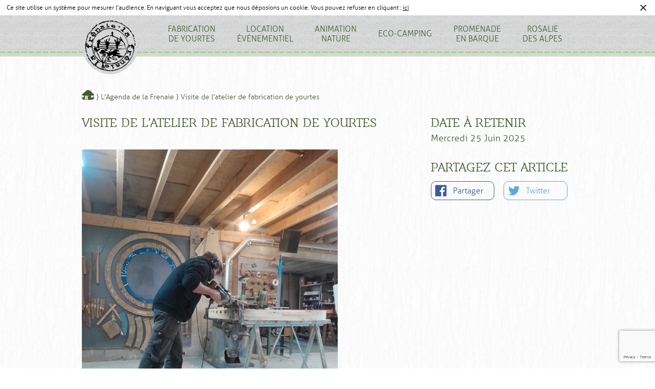

--- FILE ---
content_type: text/html; charset=UTF-8
request_url: https://lafrenaie.org/agenda/visite-de-latelier-de-fabrication-de-yourtes-23
body_size: 8039
content:
<!DOCTYPE html>
<!--[if IE 7]><html class="ie7 ie8 ie9 ie no-js"><![endif]-->
<!--[if IE 8]><html class="ie8 ie9 ie no-js"><![endif]-->
<!--[if IE 9]><html class="ie9 ie no-js"><![endif]-->
<!--[if gt IE 9]><html class="no-js"><![endif]-->
<!--[if !IE]><!--><html class="no-js"><!--<![endif]-->
<head>
    <title>Visite de l&#039;atelier de fabrication de yourtes - La Frenaie</title>
    <meta charset="utf-8" />
    <meta name="viewport" content="width=device-width, initial-scale=1.0"/>
    <meta name="google-site-verification" content="-n5wsYHa7xrgFlnuZjzkwTUwJh3ElnQxrzOhxp8HsRE" />
    <script type="text/javascript" src="//lafrenaie.org/wp-content/themes/frenaie/assets/js/modernizr.js"></script>

    <link rel="apple-touch-icon" sizes="57x57" href="https://lafrenaie.org/wp-content/themes/frenaie/assets/favicon/apple-touch-icon-57x57.png">
    <link rel="apple-touch-icon" sizes="60x60" href="https://lafrenaie.org/wp-content/themes/frenaie/assets/favicon/apple-touch-icon-60x60.png">
    <link rel="apple-touch-icon" sizes="72x72" href="https://lafrenaie.org/wp-content/themes/frenaie/assets/favicon/apple-touch-icon-72x72.png">
    <link rel="apple-touch-icon" sizes="76x76" href="https://lafrenaie.org/wp-content/themes/frenaie/assets/favicon/apple-touch-icon-76x76.png">
    <link rel="apple-touch-icon" sizes="114x114" href="https://lafrenaie.org/wp-content/themes/frenaie/assets/favicon/apple-touch-icon-114x114.png">
    <link rel="apple-touch-icon" sizes="120x120" href="https://lafrenaie.org/wp-content/themes/frenaie/assets/favicon/apple-touch-icon-120x120.png">
    <link rel="apple-touch-icon" sizes="144x144" href="https://lafrenaie.org/wp-content/themes/frenaie/assets/favicon/apple-touch-icon-144x144.png">
    <link rel="apple-touch-icon" sizes="152x152" href="https://lafrenaie.org/wp-content/themes/frenaie/assets/favicon/apple-touch-icon-152x152.png">
    <link rel="apple-touch-icon" sizes="180x180" href="https://lafrenaie.org/wp-content/themes/frenaie/assets/favicon/apple-touch-icon-180x180.png">
    <link rel="icon" type="image/png" href="https://lafrenaie.org/wp-content/themes/frenaie/assets/favicon/favicon-32x32.png" sizes="32x32">
    <link rel="icon" type="image/png" href="https://lafrenaie.org/wp-content/themes/frenaie/assets/favicon/android-chrome-192x192.png" sizes="192x192">
    <link rel="icon" type="image/png" href="https://lafrenaie.org/wp-content/themes/frenaie/assets/favicon/favicon-96x96.png" sizes="96x96">
    <link rel="icon" type="image/png" href="https://lafrenaie.org/wp-content/themes/frenaie/assets/favicon/favicon-16x16.png" sizes="16x16">
    <link rel="manifest" href="https://lafrenaie.org/wp-content/themes/frenaie/assets/favicon/manifest.json">
    <meta name="msapplication-TileColor" content="#ffffff">
    <meta name="msapplication-TileImage" content="https://lafrenaie.org/wp-content/themes/frenaie/assets/favicon/mstile-144x144.png">
    <meta name="theme-color" content="#ffffff">

    <meta name='robots' content='noindex, follow' />
	<style>img:is([sizes="auto" i], [sizes^="auto," i]) { contain-intrinsic-size: 3000px 1500px }</style>
	
	<!-- This site is optimized with the Yoast SEO plugin v24.8.1 - https://yoast.com/wordpress/plugins/seo/ -->
	<meta name="description" content="Nous vous invitons à visiter l&#039;atelier de fabrication de yourtes de la Frênaie. Au programme : découverte de la yourte, de l’éco-habitat et de la législation associée à l&#039;habitat léger. Visite de l’atelier, découverte des matériaux et des métiers, présentation des étapes de fabrication d&#039;une yourte. Rencontre avec les salarié.e.s." />
	<meta property="og:locale" content="fr_FR" />
	<meta property="og:type" content="article" />
	<meta property="og:title" content="Visite de l&#039;atelier de fabrication de yourtes - La Frenaie" />
	<meta property="og:description" content="Nous vous invitons à visiter l&#039;atelier de fabrication de yourtes de la Frênaie. Au programme : découverte de la yourte, de l’éco-habitat et de la législation associée à l&#039;habitat léger. Visite de l’atelier, découverte des matériaux et des métiers, présentation des étapes de fabrication d&#039;une yourte. Rencontre avec les salarié.e.s." />
	<meta property="og:url" content="https://lafrenaie.org/agenda/visite-de-latelier-de-fabrication-de-yourtes-23" />
	<meta property="og:site_name" content="La Frenaie" />
	<meta property="article:modified_time" content="2025-06-10T10:25:39+00:00" />
	<meta property="og:image" content="https://lafrenaie.org/wp-content/uploads/2025/03/fabrication_couronne_yourte-scaled.jpg" />
	<meta property="og:image:width" content="1920" />
	<meta property="og:image:height" content="2560" />
	<meta property="og:image:type" content="image/jpeg" />
	<meta name="twitter:card" content="summary_large_image" />
	<meta name="twitter:label1" content="Durée de lecture estimée" />
	<meta name="twitter:data1" content="2 minutes" />
	<script type="application/ld+json" class="yoast-schema-graph">{"@context":"https://schema.org","@graph":[{"@type":"WebPage","@id":"https://lafrenaie.org/agenda/visite-de-latelier-de-fabrication-de-yourtes-23","url":"https://lafrenaie.org/agenda/visite-de-latelier-de-fabrication-de-yourtes-23","name":"Visite de l'atelier de fabrication de yourtes - La Frenaie","isPartOf":{"@id":"https://lafrenaie.org/#website"},"primaryImageOfPage":{"@id":"https://lafrenaie.org/agenda/visite-de-latelier-de-fabrication-de-yourtes-23#primaryimage"},"image":{"@id":"https://lafrenaie.org/agenda/visite-de-latelier-de-fabrication-de-yourtes-23#primaryimage"},"thumbnailUrl":"https://lafrenaie.org/wp-content/uploads/2025/03/fabrication_couronne_yourte-768x1024.jpg","datePublished":"2025-03-26T10:28:24+00:00","dateModified":"2025-06-10T10:25:39+00:00","description":"Nous vous invitons à visiter l'atelier de fabrication de yourtes de la Frênaie. Au programme : découverte de la yourte, de l’éco-habitat et de la législation associée à l'habitat léger. Visite de l’atelier, découverte des matériaux et des métiers, présentation des étapes de fabrication d'une yourte. Rencontre avec les salarié.e.s.","breadcrumb":{"@id":"https://lafrenaie.org/agenda/visite-de-latelier-de-fabrication-de-yourtes-23#breadcrumb"},"inLanguage":"fr-FR","potentialAction":[{"@type":"ReadAction","target":["https://lafrenaie.org/agenda/visite-de-latelier-de-fabrication-de-yourtes-23"]}]},{"@type":"ImageObject","inLanguage":"fr-FR","@id":"https://lafrenaie.org/agenda/visite-de-latelier-de-fabrication-de-yourtes-23#primaryimage","url":"https://lafrenaie.org/wp-content/uploads/2025/03/fabrication_couronne_yourte-scaled.jpg","contentUrl":"https://lafrenaie.org/wp-content/uploads/2025/03/fabrication_couronne_yourte-scaled.jpg","width":1920,"height":2560,"caption":"Fabrication d'une couronne de yourte"},{"@type":"BreadcrumbList","@id":"https://lafrenaie.org/agenda/visite-de-latelier-de-fabrication-de-yourtes-23#breadcrumb","itemListElement":[{"@type":"ListItem","position":1,"name":"Accueil","item":"https://lafrenaie.org/"},{"@type":"ListItem","position":2,"name":"Dates d'agenda","item":"https://lafrenaie.org/agenda"},{"@type":"ListItem","position":3,"name":"Visite de l&rsquo;atelier de fabrication de yourtes"}]},{"@type":"WebSite","@id":"https://lafrenaie.org/#website","url":"https://lafrenaie.org/","name":"La Frenaie","description":"FABRICATION DE YOURTES ET ECOCAMPING","potentialAction":[{"@type":"SearchAction","target":{"@type":"EntryPoint","urlTemplate":"https://lafrenaie.org/?s={search_term_string}"},"query-input":{"@type":"PropertyValueSpecification","valueRequired":true,"valueName":"search_term_string"}}],"inLanguage":"fr-FR"}]}</script>
	<!-- / Yoast SEO plugin. -->


<script type="text/javascript">
/* <![CDATA[ */
window._wpemojiSettings = {"baseUrl":"https:\/\/s.w.org\/images\/core\/emoji\/15.0.3\/72x72\/","ext":".png","svgUrl":"https:\/\/s.w.org\/images\/core\/emoji\/15.0.3\/svg\/","svgExt":".svg","source":{"concatemoji":"https:\/\/lafrenaie.org\/wp-includes\/js\/wp-emoji-release.min.js?ver=6.7.4"}};
/*! This file is auto-generated */
!function(i,n){var o,s,e;function c(e){try{var t={supportTests:e,timestamp:(new Date).valueOf()};sessionStorage.setItem(o,JSON.stringify(t))}catch(e){}}function p(e,t,n){e.clearRect(0,0,e.canvas.width,e.canvas.height),e.fillText(t,0,0);var t=new Uint32Array(e.getImageData(0,0,e.canvas.width,e.canvas.height).data),r=(e.clearRect(0,0,e.canvas.width,e.canvas.height),e.fillText(n,0,0),new Uint32Array(e.getImageData(0,0,e.canvas.width,e.canvas.height).data));return t.every(function(e,t){return e===r[t]})}function u(e,t,n){switch(t){case"flag":return n(e,"\ud83c\udff3\ufe0f\u200d\u26a7\ufe0f","\ud83c\udff3\ufe0f\u200b\u26a7\ufe0f")?!1:!n(e,"\ud83c\uddfa\ud83c\uddf3","\ud83c\uddfa\u200b\ud83c\uddf3")&&!n(e,"\ud83c\udff4\udb40\udc67\udb40\udc62\udb40\udc65\udb40\udc6e\udb40\udc67\udb40\udc7f","\ud83c\udff4\u200b\udb40\udc67\u200b\udb40\udc62\u200b\udb40\udc65\u200b\udb40\udc6e\u200b\udb40\udc67\u200b\udb40\udc7f");case"emoji":return!n(e,"\ud83d\udc26\u200d\u2b1b","\ud83d\udc26\u200b\u2b1b")}return!1}function f(e,t,n){var r="undefined"!=typeof WorkerGlobalScope&&self instanceof WorkerGlobalScope?new OffscreenCanvas(300,150):i.createElement("canvas"),a=r.getContext("2d",{willReadFrequently:!0}),o=(a.textBaseline="top",a.font="600 32px Arial",{});return e.forEach(function(e){o[e]=t(a,e,n)}),o}function t(e){var t=i.createElement("script");t.src=e,t.defer=!0,i.head.appendChild(t)}"undefined"!=typeof Promise&&(o="wpEmojiSettingsSupports",s=["flag","emoji"],n.supports={everything:!0,everythingExceptFlag:!0},e=new Promise(function(e){i.addEventListener("DOMContentLoaded",e,{once:!0})}),new Promise(function(t){var n=function(){try{var e=JSON.parse(sessionStorage.getItem(o));if("object"==typeof e&&"number"==typeof e.timestamp&&(new Date).valueOf()<e.timestamp+604800&&"object"==typeof e.supportTests)return e.supportTests}catch(e){}return null}();if(!n){if("undefined"!=typeof Worker&&"undefined"!=typeof OffscreenCanvas&&"undefined"!=typeof URL&&URL.createObjectURL&&"undefined"!=typeof Blob)try{var e="postMessage("+f.toString()+"("+[JSON.stringify(s),u.toString(),p.toString()].join(",")+"));",r=new Blob([e],{type:"text/javascript"}),a=new Worker(URL.createObjectURL(r),{name:"wpTestEmojiSupports"});return void(a.onmessage=function(e){c(n=e.data),a.terminate(),t(n)})}catch(e){}c(n=f(s,u,p))}t(n)}).then(function(e){for(var t in e)n.supports[t]=e[t],n.supports.everything=n.supports.everything&&n.supports[t],"flag"!==t&&(n.supports.everythingExceptFlag=n.supports.everythingExceptFlag&&n.supports[t]);n.supports.everythingExceptFlag=n.supports.everythingExceptFlag&&!n.supports.flag,n.DOMReady=!1,n.readyCallback=function(){n.DOMReady=!0}}).then(function(){return e}).then(function(){var e;n.supports.everything||(n.readyCallback(),(e=n.source||{}).concatemoji?t(e.concatemoji):e.wpemoji&&e.twemoji&&(t(e.twemoji),t(e.wpemoji)))}))}((window,document),window._wpemojiSettings);
/* ]]> */
</script>
<link rel='stylesheet' id='tentblogger-404-repair-slug-css' href='https://lafrenaie.org/wp-content/plugins/tentblogger-404-repair/css/admin.css?ver=6.7.4' type='text/css' media='all' />
<link rel='stylesheet' id='barriton-3.3.2.min.css-css' href='//lafrenaie.org/wp-content/themes/frenaie/assets/css/barriton-3.3.2.min.css?ver=6.7.4' type='text/css' media='all' />
<link rel='stylesheet' id='default.min.css-css' href='//lafrenaie.org/wp-content/themes/frenaie/assets/css/default.min.css?ver=6.7.4' type='text/css' media='all' />
<style id='wp-emoji-styles-inline-css' type='text/css'>

	img.wp-smiley, img.emoji {
		display: inline !important;
		border: none !important;
		box-shadow: none !important;
		height: 1em !important;
		width: 1em !important;
		margin: 0 0.07em !important;
		vertical-align: -0.1em !important;
		background: none !important;
		padding: 0 !important;
	}
</style>
<link rel='stylesheet' id='wp-block-library-css' href='https://lafrenaie.org/wp-includes/css/dist/block-library/style.min.css?ver=6.7.4' type='text/css' media='all' />
<style id='classic-theme-styles-inline-css' type='text/css'>
/*! This file is auto-generated */
.wp-block-button__link{color:#fff;background-color:#32373c;border-radius:9999px;box-shadow:none;text-decoration:none;padding:calc(.667em + 2px) calc(1.333em + 2px);font-size:1.125em}.wp-block-file__button{background:#32373c;color:#fff;text-decoration:none}
</style>
<style id='global-styles-inline-css' type='text/css'>
:root{--wp--preset--aspect-ratio--square: 1;--wp--preset--aspect-ratio--4-3: 4/3;--wp--preset--aspect-ratio--3-4: 3/4;--wp--preset--aspect-ratio--3-2: 3/2;--wp--preset--aspect-ratio--2-3: 2/3;--wp--preset--aspect-ratio--16-9: 16/9;--wp--preset--aspect-ratio--9-16: 9/16;--wp--preset--color--black: #000000;--wp--preset--color--cyan-bluish-gray: #abb8c3;--wp--preset--color--white: #ffffff;--wp--preset--color--pale-pink: #f78da7;--wp--preset--color--vivid-red: #cf2e2e;--wp--preset--color--luminous-vivid-orange: #ff6900;--wp--preset--color--luminous-vivid-amber: #fcb900;--wp--preset--color--light-green-cyan: #7bdcb5;--wp--preset--color--vivid-green-cyan: #00d084;--wp--preset--color--pale-cyan-blue: #8ed1fc;--wp--preset--color--vivid-cyan-blue: #0693e3;--wp--preset--color--vivid-purple: #9b51e0;--wp--preset--gradient--vivid-cyan-blue-to-vivid-purple: linear-gradient(135deg,rgba(6,147,227,1) 0%,rgb(155,81,224) 100%);--wp--preset--gradient--light-green-cyan-to-vivid-green-cyan: linear-gradient(135deg,rgb(122,220,180) 0%,rgb(0,208,130) 100%);--wp--preset--gradient--luminous-vivid-amber-to-luminous-vivid-orange: linear-gradient(135deg,rgba(252,185,0,1) 0%,rgba(255,105,0,1) 100%);--wp--preset--gradient--luminous-vivid-orange-to-vivid-red: linear-gradient(135deg,rgba(255,105,0,1) 0%,rgb(207,46,46) 100%);--wp--preset--gradient--very-light-gray-to-cyan-bluish-gray: linear-gradient(135deg,rgb(238,238,238) 0%,rgb(169,184,195) 100%);--wp--preset--gradient--cool-to-warm-spectrum: linear-gradient(135deg,rgb(74,234,220) 0%,rgb(151,120,209) 20%,rgb(207,42,186) 40%,rgb(238,44,130) 60%,rgb(251,105,98) 80%,rgb(254,248,76) 100%);--wp--preset--gradient--blush-light-purple: linear-gradient(135deg,rgb(255,206,236) 0%,rgb(152,150,240) 100%);--wp--preset--gradient--blush-bordeaux: linear-gradient(135deg,rgb(254,205,165) 0%,rgb(254,45,45) 50%,rgb(107,0,62) 100%);--wp--preset--gradient--luminous-dusk: linear-gradient(135deg,rgb(255,203,112) 0%,rgb(199,81,192) 50%,rgb(65,88,208) 100%);--wp--preset--gradient--pale-ocean: linear-gradient(135deg,rgb(255,245,203) 0%,rgb(182,227,212) 50%,rgb(51,167,181) 100%);--wp--preset--gradient--electric-grass: linear-gradient(135deg,rgb(202,248,128) 0%,rgb(113,206,126) 100%);--wp--preset--gradient--midnight: linear-gradient(135deg,rgb(2,3,129) 0%,rgb(40,116,252) 100%);--wp--preset--font-size--small: 13px;--wp--preset--font-size--medium: 20px;--wp--preset--font-size--large: 36px;--wp--preset--font-size--x-large: 42px;--wp--preset--spacing--20: 0.44rem;--wp--preset--spacing--30: 0.67rem;--wp--preset--spacing--40: 1rem;--wp--preset--spacing--50: 1.5rem;--wp--preset--spacing--60: 2.25rem;--wp--preset--spacing--70: 3.38rem;--wp--preset--spacing--80: 5.06rem;--wp--preset--shadow--natural: 6px 6px 9px rgba(0, 0, 0, 0.2);--wp--preset--shadow--deep: 12px 12px 50px rgba(0, 0, 0, 0.4);--wp--preset--shadow--sharp: 6px 6px 0px rgba(0, 0, 0, 0.2);--wp--preset--shadow--outlined: 6px 6px 0px -3px rgba(255, 255, 255, 1), 6px 6px rgba(0, 0, 0, 1);--wp--preset--shadow--crisp: 6px 6px 0px rgba(0, 0, 0, 1);}:where(.is-layout-flex){gap: 0.5em;}:where(.is-layout-grid){gap: 0.5em;}body .is-layout-flex{display: flex;}.is-layout-flex{flex-wrap: wrap;align-items: center;}.is-layout-flex > :is(*, div){margin: 0;}body .is-layout-grid{display: grid;}.is-layout-grid > :is(*, div){margin: 0;}:where(.wp-block-columns.is-layout-flex){gap: 2em;}:where(.wp-block-columns.is-layout-grid){gap: 2em;}:where(.wp-block-post-template.is-layout-flex){gap: 1.25em;}:where(.wp-block-post-template.is-layout-grid){gap: 1.25em;}.has-black-color{color: var(--wp--preset--color--black) !important;}.has-cyan-bluish-gray-color{color: var(--wp--preset--color--cyan-bluish-gray) !important;}.has-white-color{color: var(--wp--preset--color--white) !important;}.has-pale-pink-color{color: var(--wp--preset--color--pale-pink) !important;}.has-vivid-red-color{color: var(--wp--preset--color--vivid-red) !important;}.has-luminous-vivid-orange-color{color: var(--wp--preset--color--luminous-vivid-orange) !important;}.has-luminous-vivid-amber-color{color: var(--wp--preset--color--luminous-vivid-amber) !important;}.has-light-green-cyan-color{color: var(--wp--preset--color--light-green-cyan) !important;}.has-vivid-green-cyan-color{color: var(--wp--preset--color--vivid-green-cyan) !important;}.has-pale-cyan-blue-color{color: var(--wp--preset--color--pale-cyan-blue) !important;}.has-vivid-cyan-blue-color{color: var(--wp--preset--color--vivid-cyan-blue) !important;}.has-vivid-purple-color{color: var(--wp--preset--color--vivid-purple) !important;}.has-black-background-color{background-color: var(--wp--preset--color--black) !important;}.has-cyan-bluish-gray-background-color{background-color: var(--wp--preset--color--cyan-bluish-gray) !important;}.has-white-background-color{background-color: var(--wp--preset--color--white) !important;}.has-pale-pink-background-color{background-color: var(--wp--preset--color--pale-pink) !important;}.has-vivid-red-background-color{background-color: var(--wp--preset--color--vivid-red) !important;}.has-luminous-vivid-orange-background-color{background-color: var(--wp--preset--color--luminous-vivid-orange) !important;}.has-luminous-vivid-amber-background-color{background-color: var(--wp--preset--color--luminous-vivid-amber) !important;}.has-light-green-cyan-background-color{background-color: var(--wp--preset--color--light-green-cyan) !important;}.has-vivid-green-cyan-background-color{background-color: var(--wp--preset--color--vivid-green-cyan) !important;}.has-pale-cyan-blue-background-color{background-color: var(--wp--preset--color--pale-cyan-blue) !important;}.has-vivid-cyan-blue-background-color{background-color: var(--wp--preset--color--vivid-cyan-blue) !important;}.has-vivid-purple-background-color{background-color: var(--wp--preset--color--vivid-purple) !important;}.has-black-border-color{border-color: var(--wp--preset--color--black) !important;}.has-cyan-bluish-gray-border-color{border-color: var(--wp--preset--color--cyan-bluish-gray) !important;}.has-white-border-color{border-color: var(--wp--preset--color--white) !important;}.has-pale-pink-border-color{border-color: var(--wp--preset--color--pale-pink) !important;}.has-vivid-red-border-color{border-color: var(--wp--preset--color--vivid-red) !important;}.has-luminous-vivid-orange-border-color{border-color: var(--wp--preset--color--luminous-vivid-orange) !important;}.has-luminous-vivid-amber-border-color{border-color: var(--wp--preset--color--luminous-vivid-amber) !important;}.has-light-green-cyan-border-color{border-color: var(--wp--preset--color--light-green-cyan) !important;}.has-vivid-green-cyan-border-color{border-color: var(--wp--preset--color--vivid-green-cyan) !important;}.has-pale-cyan-blue-border-color{border-color: var(--wp--preset--color--pale-cyan-blue) !important;}.has-vivid-cyan-blue-border-color{border-color: var(--wp--preset--color--vivid-cyan-blue) !important;}.has-vivid-purple-border-color{border-color: var(--wp--preset--color--vivid-purple) !important;}.has-vivid-cyan-blue-to-vivid-purple-gradient-background{background: var(--wp--preset--gradient--vivid-cyan-blue-to-vivid-purple) !important;}.has-light-green-cyan-to-vivid-green-cyan-gradient-background{background: var(--wp--preset--gradient--light-green-cyan-to-vivid-green-cyan) !important;}.has-luminous-vivid-amber-to-luminous-vivid-orange-gradient-background{background: var(--wp--preset--gradient--luminous-vivid-amber-to-luminous-vivid-orange) !important;}.has-luminous-vivid-orange-to-vivid-red-gradient-background{background: var(--wp--preset--gradient--luminous-vivid-orange-to-vivid-red) !important;}.has-very-light-gray-to-cyan-bluish-gray-gradient-background{background: var(--wp--preset--gradient--very-light-gray-to-cyan-bluish-gray) !important;}.has-cool-to-warm-spectrum-gradient-background{background: var(--wp--preset--gradient--cool-to-warm-spectrum) !important;}.has-blush-light-purple-gradient-background{background: var(--wp--preset--gradient--blush-light-purple) !important;}.has-blush-bordeaux-gradient-background{background: var(--wp--preset--gradient--blush-bordeaux) !important;}.has-luminous-dusk-gradient-background{background: var(--wp--preset--gradient--luminous-dusk) !important;}.has-pale-ocean-gradient-background{background: var(--wp--preset--gradient--pale-ocean) !important;}.has-electric-grass-gradient-background{background: var(--wp--preset--gradient--electric-grass) !important;}.has-midnight-gradient-background{background: var(--wp--preset--gradient--midnight) !important;}.has-small-font-size{font-size: var(--wp--preset--font-size--small) !important;}.has-medium-font-size{font-size: var(--wp--preset--font-size--medium) !important;}.has-large-font-size{font-size: var(--wp--preset--font-size--large) !important;}.has-x-large-font-size{font-size: var(--wp--preset--font-size--x-large) !important;}
:where(.wp-block-post-template.is-layout-flex){gap: 1.25em;}:where(.wp-block-post-template.is-layout-grid){gap: 1.25em;}
:where(.wp-block-columns.is-layout-flex){gap: 2em;}:where(.wp-block-columns.is-layout-grid){gap: 2em;}
:root :where(.wp-block-pullquote){font-size: 1.5em;line-height: 1.6;}
</style>
<script type="text/javascript" src="https://lafrenaie.org/wp-content/plugins/tentblogger-404-repair/js/admin.js?ver=6.7.4" id="tentblogger-404-repair-slug-js"></script>
<link rel="https://api.w.org/" href="https://lafrenaie.org/wp-json/" /><link rel="EditURI" type="application/rsd+xml" title="RSD" href="https://lafrenaie.org/xmlrpc.php?rsd" />
<link rel='shortlink' href='https://lafrenaie.org/?p=3676' />
<link rel="alternate" title="oEmbed (JSON)" type="application/json+oembed" href="https://lafrenaie.org/wp-json/oembed/1.0/embed?url=https%3A%2F%2Flafrenaie.org%2Fagenda%2Fvisite-de-latelier-de-fabrication-de-yourtes-23" />
<link rel="alternate" title="oEmbed (XML)" type="text/xml+oembed" href="https://lafrenaie.org/wp-json/oembed/1.0/embed?url=https%3A%2F%2Flafrenaie.org%2Fagenda%2Fvisite-de-latelier-de-fabrication-de-yourtes-23&#038;format=xml" />
</head>
<body class="date-template-default single single-date postid-3676 green">
        
   	<header class="main-header fxd">
		<nav class="wrapper clearfix cbck">
			<div class="logo-wrapper flft rlt"><a href="https://lafrenaie.org" class="logo dinbck"></a></div>
            <ul id="main-menu" class="nlist frgt main-menu clearfix rte160 te160 tctr"><li id="menu-item-336" class="menu-item menu-item-type-post_type menu-item-object-page menu-item-336"><a href="https://lafrenaie.org/fabrication-yourte-achat"><span class="menu-elem dinbck">Fabrication <br/> de yourtes</span></a></li>
<li id="menu-item-188" class="menu-item menu-item-type-post_type menu-item-object-page menu-item-188"><a href="https://lafrenaie.org/location-de-yourte-chapiteau-spectacle-erp"><span class="menu-elem dinbck">Location <br/> événementiel</span></a></li>
<li id="menu-item-14" class="menu-item menu-item-type-post_type menu-item-object-page menu-item-14"><a href="https://lafrenaie.org/animation-nature-education-environnement"><span class="menu-elem dinbck">Animation <br/> nature</span></a></li>
<li id="menu-item-50" class="menu-item menu-item-type-post_type menu-item-object-page menu-item-50"><a href="https://lafrenaie.org/eco-camping-nature-marais-poitevin"><span class="menu-elem dinbck">Eco-camping <br/> </span></a></li>
<li id="menu-item-49" class="menu-item menu-item-type-post_type menu-item-object-page menu-item-49"><a href="https://lafrenaie.org/promenade-barque-charente-maritime"><span class="menu-elem dinbck">Promenade <br/> en barque</span></a></li>
<li id="menu-item-2113" class="menu-item menu-item-type-custom menu-item-object-custom menu-item-2113"><a href="http://lafrenaie.org/blog/mot-cle/rosalie-alpes"><span class="menu-elem dinbck">Rosalie <br/> des alpes</span></a></li>
</ul>		</nav>
   	</header>

        
    <div class="breadcrumb clearfix wrapper cbck rte140 te140">
        <a href="https://lafrenaie.org" class="home icon-camping rte240 te240 rlt"></a> <span class="sep">&rang;</span> <a href="https://lafrenaie.org/agenda">L'Agenda de la Frenaie</a> <span class="sep">&rang;</span> <span class="current">Visite de l&rsquo;atelier de fabrication de yourtes</span>    </div>

    <section class="main-content wrapper cbck grid">
        <div class="row three">
            <div class="column merge-two">
                <h1 class="rte240 te240 title content-title">Visite de l&rsquo;atelier de fabrication de yourtes</h1>
                <figure>
                    <img src="" alt="" />                </figure>
                <div class="rte160 te160">
                    <div id="attachment_3687" style="width: 510px" class="wp-caption aligncenter"><img fetchpriority="high" decoding="async" aria-describedby="caption-attachment-3687" class="wp-image-3687" src="https://lafrenaie.org/wp-content/uploads/2025/03/fabrication_couronne_yourte-768x1024.jpg" alt="Atelier de LA FRENAIE" width="500" height="667" srcset="https://lafrenaie.org/wp-content/uploads/2025/03/fabrication_couronne_yourte-768x1024.jpg 768w, https://lafrenaie.org/wp-content/uploads/2025/03/fabrication_couronne_yourte-225x300.jpg 225w, https://lafrenaie.org/wp-content/uploads/2025/03/fabrication_couronne_yourte-1152x1536.jpg 1152w, https://lafrenaie.org/wp-content/uploads/2025/03/fabrication_couronne_yourte-1536x2048.jpg 1536w, https://lafrenaie.org/wp-content/uploads/2025/03/fabrication_couronne_yourte-240x320.jpg 240w, https://lafrenaie.org/wp-content/uploads/2025/03/fabrication_couronne_yourte-scaled.jpg 1920w" sizes="(max-width: 500px) 100vw, 500px" /><p id="caption-attachment-3687" class="wp-caption-text">Fabrication d&rsquo;une couronne de yourte</p></div>
<p><strong>Viens jeter un œil !</strong></p>
<p>Par curiosité ou poussés par un projet de yourte, nous vous invitons à venir découvrir la fabrication de nos yourtes.</p>
<p>Depuis maintenant 15 ans, la Frênaie fabrique des yourtes, habitat nomade originaire d’Asie centrale. Venez découvrir les techniques de fabrication, les matériaux utilisés et la démarche globale de cette SCOP. L’atelier est une véritable ruche où les savoirs faire s’entremêlent au cours des différentes étapes de fabrication : de la récolte du bois au montage. C’est l’occasion de découvrir sous un nouvel angle les métiers du bois et de la couture, de poser toutes vos questions ou d&rsquo;affiner votre projet de yourte.</p>
<p><strong>Au programme :</strong> découverte de la yourte, de l’éco-habitat et de la législation associée à l&rsquo;habitat léger. Visite de l’atelier, découverte des matériaux et des métiers, présentation des étapes de fabrication d&rsquo;une yourte. Rencontre avec les salarié.e.s.</p>
<p><strong>Lieu :</strong> <a href="https://maps.app.goo.gl/9KAAwrVoB6LYmMHcA">Eco-camping de la Frênaie</a>, 1 chemin du camping, 17170 La Grève sur Mignon.</p>
<p><strong>Horaire :</strong> 14h30<br />
<strong>Entrée à prix libre</strong></p>
<p><strong>Sur réservation</strong> au 05 46 67 14 77 ou au 06 82 83 09 01</p>
<div id="attachment_3690" style="width: 179px" class="wp-caption alignnone"><img decoding="async" aria-describedby="caption-attachment-3690" class="wp-image-3690 size-medium" src="https://lafrenaie.org/wp-content/uploads/2025/04/20230614_114154-169x300.jpg" alt="Atelier de LA FRENAIE" width="169" height="300" srcset="https://lafrenaie.org/wp-content/uploads/2025/04/20230614_114154-169x300.jpg 169w, https://lafrenaie.org/wp-content/uploads/2025/04/20230614_114154-576x1024.jpg 576w, https://lafrenaie.org/wp-content/uploads/2025/04/20230614_114154-768x1365.jpg 768w, https://lafrenaie.org/wp-content/uploads/2025/04/20230614_114154-864x1536.jpg 864w, https://lafrenaie.org/wp-content/uploads/2025/04/20230614_114154-1152x2048.jpg 1152w, https://lafrenaie.org/wp-content/uploads/2025/04/20230614_114154-scaled.jpg 1440w" sizes="(max-width: 169px) 100vw, 169px" /><p id="caption-attachment-3690" class="wp-caption-text">Montage d&rsquo;une yourte</p></div>
<p>&nbsp;</p>
<p>&nbsp;</p>
                </div>
            </div>
            <aside class="aside-articles column">
                <span class="rte240 te240 title dbck">Date à retenir</span>
                <time class="article-time rte180 te180 dinbck">
                    Mercredi 25 Juin 2025                </time>
                <ul class="nlist aside-article">
                                                            <li>
                        <span class="dbck rte240 te240 title">Partagez cet article</span>
                        <a href="https://www.facebook.com/sharer/sharer.php?u=https://lafrenaie.org/agenda/visite-de-latelier-de-fabrication-de-yourtes-23" class="social-share dinbck fb rte160 te160">Partager</a>
                        <a href="https://twitter.com/home?status=Visite de l&rsquo;atelier de fabrication de yourtes via https://lafrenaie.org/agenda/visite-de-latelier-de-fabrication-de-yourtes-23" class="social-share dinbck tw rte160 te160">Twitter</a>
                    </li>
                </ul>
            </aside>
        </div>
    </section>

	<footer class="main-footer rlt" id="contact">
		<div class="wrapper cbck grid">
			<div class="row four">
				<div class="column merge-two hide-phone">
					<h4 class="rte200 te200 footer-title">Nous écrire</h4>
					
<div class="wpcf7 no-js" id="wpcf7-f5-o1" lang="fr-FR" dir="ltr" data-wpcf7-id="5">
<div class="screen-reader-response"><p role="status" aria-live="polite" aria-atomic="true"></p> <ul></ul></div>
<form action="/agenda/visite-de-latelier-de-fabrication-de-yourtes-23#wpcf7-f5-o1" method="post" class="wpcf7-form init" aria-label="Formulaire de contact" novalidate="novalidate" data-status="init">
<div style="display: none;">
<input type="hidden" name="_wpcf7" value="5" />
<input type="hidden" name="_wpcf7_version" value="6.0.6" />
<input type="hidden" name="_wpcf7_locale" value="fr_FR" />
<input type="hidden" name="_wpcf7_unit_tag" value="wpcf7-f5-o1" />
<input type="hidden" name="_wpcf7_container_post" value="0" />
<input type="hidden" name="_wpcf7_posted_data_hash" value="" />
<input type="hidden" name="_wpcf7_recaptcha_response" value="" />
</div>
<div class="line-form rte160 te160">
	<p><label class="dinbck">Nom</label><span class="wpcf7-form-control-wrap" data-name="text-729"><input size="40" maxlength="400" class="wpcf7-form-control wpcf7-text wpcf7-validates-as-required" aria-required="true" aria-invalid="false" value="" type="text" name="text-729" /></span>
	</p>
</div>
<div class="line-form rte160 te160">
	<p><label class="dinbck">Mail</label><span class="wpcf7-form-control-wrap" data-name="email-297"><input size="40" maxlength="400" class="wpcf7-form-control wpcf7-email wpcf7-validates-as-required wpcf7-text wpcf7-validates-as-email" aria-required="true" aria-invalid="false" value="" type="email" name="email-297" /></span>
	</p>
</div>
<div class="line-form rte160 te160">
	<p><label class="dinbck">Objet</label><span class="wpcf7-form-control-wrap" data-name="objet"><select class="wpcf7-form-control wpcf7-select wpcf7-validates-as-required" aria-required="true" aria-invalid="false" name="objet"><option value="Acheter une yourte">Acheter une yourte</option><option value="Autoconstruire sa yourte">Autoconstruire sa yourte</option><option value="Achat de matériaux">Achat de matériaux</option><option value="Location évènementiel">Location évènementiel</option><option value="Animation Nature">Animation Nature</option><option value="Eco-Camping">Eco-Camping</option><option value="Autre">Autre</option><option value="... choisir ..." selected="selected">... choisir ...</option></select></span>
	</p>
</div>
<div class="line-form rte160 te160">
	<p><label class="dinbck">Sujet</label><span class="wpcf7-form-control-wrap" data-name="text-220"><input size="40" maxlength="400" class="wpcf7-form-control wpcf7-text wpcf7-validates-as-required" aria-required="true" aria-invalid="false" value="" type="text" name="text-220" /></span>
	</p>
</div>
<div class="line-form rte160 te160">
	<p><label class="dinbck">Message</label><span class="wpcf7-form-control-wrap" data-name="textarea-230"><textarea cols="40" rows="10" maxlength="2000" class="wpcf7-form-control wpcf7-textarea wpcf7-validates-as-required" aria-required="true" aria-invalid="false" name="textarea-230"></textarea></span>
	</p>
</div>
<div class="line-form">

</div>
<div class="line-form tctr rte160 te160">
	<p><button class="btn">Envoyer</button>
	</p>
</div><div class="wpcf7-response-output" aria-hidden="true"></div>
</form>
</div>
				</div>
				<div class="column">
					<h4 class="rte200 te200 footer-title">Nous trouver</h4>
					
					<p class="rte160 te160 address">
						<span class="rte340 te200 icon-shed icon-address"></span><!--
                        --><span class="title-address dinbck">FABRICATION DE YOURTES</span><br/>
						La Frênaie<br/>
						34 route de Courçon<br/>
						17170 La Grève sur Mignon<br/>
						Tél. 09 81 67 40 37
					</p>
					
					<p class="rte160 te160 address">
						<span class="rte340 te200 icon-camping icon-address"></span><!--
						--><span class="title-address dinbck">ÉCOCAMPING</span><br/>
						Le village des toîles<br/>
						17170 La Grève sur Mignon<br/>
						Tél. 05 46 67 14 77
					</p>
					
				</div>
				<div class="column">
					<h4 class="rte200 te200 footer-title">Nous suivre</h4>
					<ul class="social rte340 te340 nlist clearfix">
						<li class="flft"><a href="https://www.facebook.com/la.frenaie" target="_blank" class="icon-facebook"></a></li>
						<li class="flft"><a href="https://instagram.com/lafrenaieorg" target="_blank" class="icon-instagram"></a></li>
						<li class="flft"><a href="https://www.tripadvisor.fr/Hotel_Review-g2139447-d10456480-Reviews-SCOP_La_Frenaie-La_Greve_sur_Mignon_Charente_Maritime_Poitou_Charentes.html" target="_blank" class="icon-tripadvisor"></a></li>
					</ul>
					<ul class="legals rte140 te140 nlist">
						<li><a href="https://lafrenaie.org/mentions-legales" rel="nofollow">Mentions légales</a></li>
						<li><a href="http://barriton.com" target="_blank">Agence créative Barriton</a></li>
					</ul>
				</div>
			</div>
		</div>
	</footer>
	<script type="text/javascript" src="//lafrenaie.org/wp-content/themes/frenaie/assets/js/jquery.js?ver=6.7.4" id="jquery.js-js"></script>
<script type="text/javascript" src="//lafrenaie.org/wp-content/themes/frenaie/assets/js/TweenMax.min.js?ver=6.7.4" id="TweenMax.min.js-js"></script>
<script type="text/javascript" src="//lafrenaie.org/wp-content/themes/frenaie/assets/js/default.min.js?ver=6.7.4" id="default.min.js-js"></script>
<script type="text/javascript" src="//lafrenaie.org/wp-content/themes/frenaie/assets/js/analytics.min.js?ver=6.7.4" id="analytics.min.js-js"></script>
<script type="text/javascript" src="https://www.google.com/recaptcha/api.js?render=6Lex_6wUAAAAAHthEaRSz3XO5TnGjE9_Ddr-cOTD&amp;ver=3.0" id="google-recaptcha-js"></script>
<script type="text/javascript" src="https://lafrenaie.org/wp-includes/js/dist/vendor/wp-polyfill.min.js?ver=3.15.0" id="wp-polyfill-js"></script>
<script type="text/javascript" id="wpcf7-recaptcha-js-before">
/* <![CDATA[ */
var wpcf7_recaptcha = {
    "sitekey": "6Lex_6wUAAAAAHthEaRSz3XO5TnGjE9_Ddr-cOTD",
    "actions": {
        "homepage": "homepage",
        "contactform": "contactform"
    }
};
/* ]]> */
</script>
<script type="text/javascript" src="https://lafrenaie.org/wp-content/plugins/contact-form-7/modules/recaptcha/index.js?ver=6.0.6" id="wpcf7-recaptcha-js"></script>
	</body>
</html>

--- FILE ---
content_type: text/html; charset=utf-8
request_url: https://www.google.com/recaptcha/api2/anchor?ar=1&k=6Lex_6wUAAAAAHthEaRSz3XO5TnGjE9_Ddr-cOTD&co=aHR0cHM6Ly9sYWZyZW5haWUub3JnOjQ0Mw..&hl=en&v=PoyoqOPhxBO7pBk68S4YbpHZ&size=invisible&anchor-ms=20000&execute-ms=30000&cb=ktvmyxjydrio
body_size: 48629
content:
<!DOCTYPE HTML><html dir="ltr" lang="en"><head><meta http-equiv="Content-Type" content="text/html; charset=UTF-8">
<meta http-equiv="X-UA-Compatible" content="IE=edge">
<title>reCAPTCHA</title>
<style type="text/css">
/* cyrillic-ext */
@font-face {
  font-family: 'Roboto';
  font-style: normal;
  font-weight: 400;
  font-stretch: 100%;
  src: url(//fonts.gstatic.com/s/roboto/v48/KFO7CnqEu92Fr1ME7kSn66aGLdTylUAMa3GUBHMdazTgWw.woff2) format('woff2');
  unicode-range: U+0460-052F, U+1C80-1C8A, U+20B4, U+2DE0-2DFF, U+A640-A69F, U+FE2E-FE2F;
}
/* cyrillic */
@font-face {
  font-family: 'Roboto';
  font-style: normal;
  font-weight: 400;
  font-stretch: 100%;
  src: url(//fonts.gstatic.com/s/roboto/v48/KFO7CnqEu92Fr1ME7kSn66aGLdTylUAMa3iUBHMdazTgWw.woff2) format('woff2');
  unicode-range: U+0301, U+0400-045F, U+0490-0491, U+04B0-04B1, U+2116;
}
/* greek-ext */
@font-face {
  font-family: 'Roboto';
  font-style: normal;
  font-weight: 400;
  font-stretch: 100%;
  src: url(//fonts.gstatic.com/s/roboto/v48/KFO7CnqEu92Fr1ME7kSn66aGLdTylUAMa3CUBHMdazTgWw.woff2) format('woff2');
  unicode-range: U+1F00-1FFF;
}
/* greek */
@font-face {
  font-family: 'Roboto';
  font-style: normal;
  font-weight: 400;
  font-stretch: 100%;
  src: url(//fonts.gstatic.com/s/roboto/v48/KFO7CnqEu92Fr1ME7kSn66aGLdTylUAMa3-UBHMdazTgWw.woff2) format('woff2');
  unicode-range: U+0370-0377, U+037A-037F, U+0384-038A, U+038C, U+038E-03A1, U+03A3-03FF;
}
/* math */
@font-face {
  font-family: 'Roboto';
  font-style: normal;
  font-weight: 400;
  font-stretch: 100%;
  src: url(//fonts.gstatic.com/s/roboto/v48/KFO7CnqEu92Fr1ME7kSn66aGLdTylUAMawCUBHMdazTgWw.woff2) format('woff2');
  unicode-range: U+0302-0303, U+0305, U+0307-0308, U+0310, U+0312, U+0315, U+031A, U+0326-0327, U+032C, U+032F-0330, U+0332-0333, U+0338, U+033A, U+0346, U+034D, U+0391-03A1, U+03A3-03A9, U+03B1-03C9, U+03D1, U+03D5-03D6, U+03F0-03F1, U+03F4-03F5, U+2016-2017, U+2034-2038, U+203C, U+2040, U+2043, U+2047, U+2050, U+2057, U+205F, U+2070-2071, U+2074-208E, U+2090-209C, U+20D0-20DC, U+20E1, U+20E5-20EF, U+2100-2112, U+2114-2115, U+2117-2121, U+2123-214F, U+2190, U+2192, U+2194-21AE, U+21B0-21E5, U+21F1-21F2, U+21F4-2211, U+2213-2214, U+2216-22FF, U+2308-230B, U+2310, U+2319, U+231C-2321, U+2336-237A, U+237C, U+2395, U+239B-23B7, U+23D0, U+23DC-23E1, U+2474-2475, U+25AF, U+25B3, U+25B7, U+25BD, U+25C1, U+25CA, U+25CC, U+25FB, U+266D-266F, U+27C0-27FF, U+2900-2AFF, U+2B0E-2B11, U+2B30-2B4C, U+2BFE, U+3030, U+FF5B, U+FF5D, U+1D400-1D7FF, U+1EE00-1EEFF;
}
/* symbols */
@font-face {
  font-family: 'Roboto';
  font-style: normal;
  font-weight: 400;
  font-stretch: 100%;
  src: url(//fonts.gstatic.com/s/roboto/v48/KFO7CnqEu92Fr1ME7kSn66aGLdTylUAMaxKUBHMdazTgWw.woff2) format('woff2');
  unicode-range: U+0001-000C, U+000E-001F, U+007F-009F, U+20DD-20E0, U+20E2-20E4, U+2150-218F, U+2190, U+2192, U+2194-2199, U+21AF, U+21E6-21F0, U+21F3, U+2218-2219, U+2299, U+22C4-22C6, U+2300-243F, U+2440-244A, U+2460-24FF, U+25A0-27BF, U+2800-28FF, U+2921-2922, U+2981, U+29BF, U+29EB, U+2B00-2BFF, U+4DC0-4DFF, U+FFF9-FFFB, U+10140-1018E, U+10190-1019C, U+101A0, U+101D0-101FD, U+102E0-102FB, U+10E60-10E7E, U+1D2C0-1D2D3, U+1D2E0-1D37F, U+1F000-1F0FF, U+1F100-1F1AD, U+1F1E6-1F1FF, U+1F30D-1F30F, U+1F315, U+1F31C, U+1F31E, U+1F320-1F32C, U+1F336, U+1F378, U+1F37D, U+1F382, U+1F393-1F39F, U+1F3A7-1F3A8, U+1F3AC-1F3AF, U+1F3C2, U+1F3C4-1F3C6, U+1F3CA-1F3CE, U+1F3D4-1F3E0, U+1F3ED, U+1F3F1-1F3F3, U+1F3F5-1F3F7, U+1F408, U+1F415, U+1F41F, U+1F426, U+1F43F, U+1F441-1F442, U+1F444, U+1F446-1F449, U+1F44C-1F44E, U+1F453, U+1F46A, U+1F47D, U+1F4A3, U+1F4B0, U+1F4B3, U+1F4B9, U+1F4BB, U+1F4BF, U+1F4C8-1F4CB, U+1F4D6, U+1F4DA, U+1F4DF, U+1F4E3-1F4E6, U+1F4EA-1F4ED, U+1F4F7, U+1F4F9-1F4FB, U+1F4FD-1F4FE, U+1F503, U+1F507-1F50B, U+1F50D, U+1F512-1F513, U+1F53E-1F54A, U+1F54F-1F5FA, U+1F610, U+1F650-1F67F, U+1F687, U+1F68D, U+1F691, U+1F694, U+1F698, U+1F6AD, U+1F6B2, U+1F6B9-1F6BA, U+1F6BC, U+1F6C6-1F6CF, U+1F6D3-1F6D7, U+1F6E0-1F6EA, U+1F6F0-1F6F3, U+1F6F7-1F6FC, U+1F700-1F7FF, U+1F800-1F80B, U+1F810-1F847, U+1F850-1F859, U+1F860-1F887, U+1F890-1F8AD, U+1F8B0-1F8BB, U+1F8C0-1F8C1, U+1F900-1F90B, U+1F93B, U+1F946, U+1F984, U+1F996, U+1F9E9, U+1FA00-1FA6F, U+1FA70-1FA7C, U+1FA80-1FA89, U+1FA8F-1FAC6, U+1FACE-1FADC, U+1FADF-1FAE9, U+1FAF0-1FAF8, U+1FB00-1FBFF;
}
/* vietnamese */
@font-face {
  font-family: 'Roboto';
  font-style: normal;
  font-weight: 400;
  font-stretch: 100%;
  src: url(//fonts.gstatic.com/s/roboto/v48/KFO7CnqEu92Fr1ME7kSn66aGLdTylUAMa3OUBHMdazTgWw.woff2) format('woff2');
  unicode-range: U+0102-0103, U+0110-0111, U+0128-0129, U+0168-0169, U+01A0-01A1, U+01AF-01B0, U+0300-0301, U+0303-0304, U+0308-0309, U+0323, U+0329, U+1EA0-1EF9, U+20AB;
}
/* latin-ext */
@font-face {
  font-family: 'Roboto';
  font-style: normal;
  font-weight: 400;
  font-stretch: 100%;
  src: url(//fonts.gstatic.com/s/roboto/v48/KFO7CnqEu92Fr1ME7kSn66aGLdTylUAMa3KUBHMdazTgWw.woff2) format('woff2');
  unicode-range: U+0100-02BA, U+02BD-02C5, U+02C7-02CC, U+02CE-02D7, U+02DD-02FF, U+0304, U+0308, U+0329, U+1D00-1DBF, U+1E00-1E9F, U+1EF2-1EFF, U+2020, U+20A0-20AB, U+20AD-20C0, U+2113, U+2C60-2C7F, U+A720-A7FF;
}
/* latin */
@font-face {
  font-family: 'Roboto';
  font-style: normal;
  font-weight: 400;
  font-stretch: 100%;
  src: url(//fonts.gstatic.com/s/roboto/v48/KFO7CnqEu92Fr1ME7kSn66aGLdTylUAMa3yUBHMdazQ.woff2) format('woff2');
  unicode-range: U+0000-00FF, U+0131, U+0152-0153, U+02BB-02BC, U+02C6, U+02DA, U+02DC, U+0304, U+0308, U+0329, U+2000-206F, U+20AC, U+2122, U+2191, U+2193, U+2212, U+2215, U+FEFF, U+FFFD;
}
/* cyrillic-ext */
@font-face {
  font-family: 'Roboto';
  font-style: normal;
  font-weight: 500;
  font-stretch: 100%;
  src: url(//fonts.gstatic.com/s/roboto/v48/KFO7CnqEu92Fr1ME7kSn66aGLdTylUAMa3GUBHMdazTgWw.woff2) format('woff2');
  unicode-range: U+0460-052F, U+1C80-1C8A, U+20B4, U+2DE0-2DFF, U+A640-A69F, U+FE2E-FE2F;
}
/* cyrillic */
@font-face {
  font-family: 'Roboto';
  font-style: normal;
  font-weight: 500;
  font-stretch: 100%;
  src: url(//fonts.gstatic.com/s/roboto/v48/KFO7CnqEu92Fr1ME7kSn66aGLdTylUAMa3iUBHMdazTgWw.woff2) format('woff2');
  unicode-range: U+0301, U+0400-045F, U+0490-0491, U+04B0-04B1, U+2116;
}
/* greek-ext */
@font-face {
  font-family: 'Roboto';
  font-style: normal;
  font-weight: 500;
  font-stretch: 100%;
  src: url(//fonts.gstatic.com/s/roboto/v48/KFO7CnqEu92Fr1ME7kSn66aGLdTylUAMa3CUBHMdazTgWw.woff2) format('woff2');
  unicode-range: U+1F00-1FFF;
}
/* greek */
@font-face {
  font-family: 'Roboto';
  font-style: normal;
  font-weight: 500;
  font-stretch: 100%;
  src: url(//fonts.gstatic.com/s/roboto/v48/KFO7CnqEu92Fr1ME7kSn66aGLdTylUAMa3-UBHMdazTgWw.woff2) format('woff2');
  unicode-range: U+0370-0377, U+037A-037F, U+0384-038A, U+038C, U+038E-03A1, U+03A3-03FF;
}
/* math */
@font-face {
  font-family: 'Roboto';
  font-style: normal;
  font-weight: 500;
  font-stretch: 100%;
  src: url(//fonts.gstatic.com/s/roboto/v48/KFO7CnqEu92Fr1ME7kSn66aGLdTylUAMawCUBHMdazTgWw.woff2) format('woff2');
  unicode-range: U+0302-0303, U+0305, U+0307-0308, U+0310, U+0312, U+0315, U+031A, U+0326-0327, U+032C, U+032F-0330, U+0332-0333, U+0338, U+033A, U+0346, U+034D, U+0391-03A1, U+03A3-03A9, U+03B1-03C9, U+03D1, U+03D5-03D6, U+03F0-03F1, U+03F4-03F5, U+2016-2017, U+2034-2038, U+203C, U+2040, U+2043, U+2047, U+2050, U+2057, U+205F, U+2070-2071, U+2074-208E, U+2090-209C, U+20D0-20DC, U+20E1, U+20E5-20EF, U+2100-2112, U+2114-2115, U+2117-2121, U+2123-214F, U+2190, U+2192, U+2194-21AE, U+21B0-21E5, U+21F1-21F2, U+21F4-2211, U+2213-2214, U+2216-22FF, U+2308-230B, U+2310, U+2319, U+231C-2321, U+2336-237A, U+237C, U+2395, U+239B-23B7, U+23D0, U+23DC-23E1, U+2474-2475, U+25AF, U+25B3, U+25B7, U+25BD, U+25C1, U+25CA, U+25CC, U+25FB, U+266D-266F, U+27C0-27FF, U+2900-2AFF, U+2B0E-2B11, U+2B30-2B4C, U+2BFE, U+3030, U+FF5B, U+FF5D, U+1D400-1D7FF, U+1EE00-1EEFF;
}
/* symbols */
@font-face {
  font-family: 'Roboto';
  font-style: normal;
  font-weight: 500;
  font-stretch: 100%;
  src: url(//fonts.gstatic.com/s/roboto/v48/KFO7CnqEu92Fr1ME7kSn66aGLdTylUAMaxKUBHMdazTgWw.woff2) format('woff2');
  unicode-range: U+0001-000C, U+000E-001F, U+007F-009F, U+20DD-20E0, U+20E2-20E4, U+2150-218F, U+2190, U+2192, U+2194-2199, U+21AF, U+21E6-21F0, U+21F3, U+2218-2219, U+2299, U+22C4-22C6, U+2300-243F, U+2440-244A, U+2460-24FF, U+25A0-27BF, U+2800-28FF, U+2921-2922, U+2981, U+29BF, U+29EB, U+2B00-2BFF, U+4DC0-4DFF, U+FFF9-FFFB, U+10140-1018E, U+10190-1019C, U+101A0, U+101D0-101FD, U+102E0-102FB, U+10E60-10E7E, U+1D2C0-1D2D3, U+1D2E0-1D37F, U+1F000-1F0FF, U+1F100-1F1AD, U+1F1E6-1F1FF, U+1F30D-1F30F, U+1F315, U+1F31C, U+1F31E, U+1F320-1F32C, U+1F336, U+1F378, U+1F37D, U+1F382, U+1F393-1F39F, U+1F3A7-1F3A8, U+1F3AC-1F3AF, U+1F3C2, U+1F3C4-1F3C6, U+1F3CA-1F3CE, U+1F3D4-1F3E0, U+1F3ED, U+1F3F1-1F3F3, U+1F3F5-1F3F7, U+1F408, U+1F415, U+1F41F, U+1F426, U+1F43F, U+1F441-1F442, U+1F444, U+1F446-1F449, U+1F44C-1F44E, U+1F453, U+1F46A, U+1F47D, U+1F4A3, U+1F4B0, U+1F4B3, U+1F4B9, U+1F4BB, U+1F4BF, U+1F4C8-1F4CB, U+1F4D6, U+1F4DA, U+1F4DF, U+1F4E3-1F4E6, U+1F4EA-1F4ED, U+1F4F7, U+1F4F9-1F4FB, U+1F4FD-1F4FE, U+1F503, U+1F507-1F50B, U+1F50D, U+1F512-1F513, U+1F53E-1F54A, U+1F54F-1F5FA, U+1F610, U+1F650-1F67F, U+1F687, U+1F68D, U+1F691, U+1F694, U+1F698, U+1F6AD, U+1F6B2, U+1F6B9-1F6BA, U+1F6BC, U+1F6C6-1F6CF, U+1F6D3-1F6D7, U+1F6E0-1F6EA, U+1F6F0-1F6F3, U+1F6F7-1F6FC, U+1F700-1F7FF, U+1F800-1F80B, U+1F810-1F847, U+1F850-1F859, U+1F860-1F887, U+1F890-1F8AD, U+1F8B0-1F8BB, U+1F8C0-1F8C1, U+1F900-1F90B, U+1F93B, U+1F946, U+1F984, U+1F996, U+1F9E9, U+1FA00-1FA6F, U+1FA70-1FA7C, U+1FA80-1FA89, U+1FA8F-1FAC6, U+1FACE-1FADC, U+1FADF-1FAE9, U+1FAF0-1FAF8, U+1FB00-1FBFF;
}
/* vietnamese */
@font-face {
  font-family: 'Roboto';
  font-style: normal;
  font-weight: 500;
  font-stretch: 100%;
  src: url(//fonts.gstatic.com/s/roboto/v48/KFO7CnqEu92Fr1ME7kSn66aGLdTylUAMa3OUBHMdazTgWw.woff2) format('woff2');
  unicode-range: U+0102-0103, U+0110-0111, U+0128-0129, U+0168-0169, U+01A0-01A1, U+01AF-01B0, U+0300-0301, U+0303-0304, U+0308-0309, U+0323, U+0329, U+1EA0-1EF9, U+20AB;
}
/* latin-ext */
@font-face {
  font-family: 'Roboto';
  font-style: normal;
  font-weight: 500;
  font-stretch: 100%;
  src: url(//fonts.gstatic.com/s/roboto/v48/KFO7CnqEu92Fr1ME7kSn66aGLdTylUAMa3KUBHMdazTgWw.woff2) format('woff2');
  unicode-range: U+0100-02BA, U+02BD-02C5, U+02C7-02CC, U+02CE-02D7, U+02DD-02FF, U+0304, U+0308, U+0329, U+1D00-1DBF, U+1E00-1E9F, U+1EF2-1EFF, U+2020, U+20A0-20AB, U+20AD-20C0, U+2113, U+2C60-2C7F, U+A720-A7FF;
}
/* latin */
@font-face {
  font-family: 'Roboto';
  font-style: normal;
  font-weight: 500;
  font-stretch: 100%;
  src: url(//fonts.gstatic.com/s/roboto/v48/KFO7CnqEu92Fr1ME7kSn66aGLdTylUAMa3yUBHMdazQ.woff2) format('woff2');
  unicode-range: U+0000-00FF, U+0131, U+0152-0153, U+02BB-02BC, U+02C6, U+02DA, U+02DC, U+0304, U+0308, U+0329, U+2000-206F, U+20AC, U+2122, U+2191, U+2193, U+2212, U+2215, U+FEFF, U+FFFD;
}
/* cyrillic-ext */
@font-face {
  font-family: 'Roboto';
  font-style: normal;
  font-weight: 900;
  font-stretch: 100%;
  src: url(//fonts.gstatic.com/s/roboto/v48/KFO7CnqEu92Fr1ME7kSn66aGLdTylUAMa3GUBHMdazTgWw.woff2) format('woff2');
  unicode-range: U+0460-052F, U+1C80-1C8A, U+20B4, U+2DE0-2DFF, U+A640-A69F, U+FE2E-FE2F;
}
/* cyrillic */
@font-face {
  font-family: 'Roboto';
  font-style: normal;
  font-weight: 900;
  font-stretch: 100%;
  src: url(//fonts.gstatic.com/s/roboto/v48/KFO7CnqEu92Fr1ME7kSn66aGLdTylUAMa3iUBHMdazTgWw.woff2) format('woff2');
  unicode-range: U+0301, U+0400-045F, U+0490-0491, U+04B0-04B1, U+2116;
}
/* greek-ext */
@font-face {
  font-family: 'Roboto';
  font-style: normal;
  font-weight: 900;
  font-stretch: 100%;
  src: url(//fonts.gstatic.com/s/roboto/v48/KFO7CnqEu92Fr1ME7kSn66aGLdTylUAMa3CUBHMdazTgWw.woff2) format('woff2');
  unicode-range: U+1F00-1FFF;
}
/* greek */
@font-face {
  font-family: 'Roboto';
  font-style: normal;
  font-weight: 900;
  font-stretch: 100%;
  src: url(//fonts.gstatic.com/s/roboto/v48/KFO7CnqEu92Fr1ME7kSn66aGLdTylUAMa3-UBHMdazTgWw.woff2) format('woff2');
  unicode-range: U+0370-0377, U+037A-037F, U+0384-038A, U+038C, U+038E-03A1, U+03A3-03FF;
}
/* math */
@font-face {
  font-family: 'Roboto';
  font-style: normal;
  font-weight: 900;
  font-stretch: 100%;
  src: url(//fonts.gstatic.com/s/roboto/v48/KFO7CnqEu92Fr1ME7kSn66aGLdTylUAMawCUBHMdazTgWw.woff2) format('woff2');
  unicode-range: U+0302-0303, U+0305, U+0307-0308, U+0310, U+0312, U+0315, U+031A, U+0326-0327, U+032C, U+032F-0330, U+0332-0333, U+0338, U+033A, U+0346, U+034D, U+0391-03A1, U+03A3-03A9, U+03B1-03C9, U+03D1, U+03D5-03D6, U+03F0-03F1, U+03F4-03F5, U+2016-2017, U+2034-2038, U+203C, U+2040, U+2043, U+2047, U+2050, U+2057, U+205F, U+2070-2071, U+2074-208E, U+2090-209C, U+20D0-20DC, U+20E1, U+20E5-20EF, U+2100-2112, U+2114-2115, U+2117-2121, U+2123-214F, U+2190, U+2192, U+2194-21AE, U+21B0-21E5, U+21F1-21F2, U+21F4-2211, U+2213-2214, U+2216-22FF, U+2308-230B, U+2310, U+2319, U+231C-2321, U+2336-237A, U+237C, U+2395, U+239B-23B7, U+23D0, U+23DC-23E1, U+2474-2475, U+25AF, U+25B3, U+25B7, U+25BD, U+25C1, U+25CA, U+25CC, U+25FB, U+266D-266F, U+27C0-27FF, U+2900-2AFF, U+2B0E-2B11, U+2B30-2B4C, U+2BFE, U+3030, U+FF5B, U+FF5D, U+1D400-1D7FF, U+1EE00-1EEFF;
}
/* symbols */
@font-face {
  font-family: 'Roboto';
  font-style: normal;
  font-weight: 900;
  font-stretch: 100%;
  src: url(//fonts.gstatic.com/s/roboto/v48/KFO7CnqEu92Fr1ME7kSn66aGLdTylUAMaxKUBHMdazTgWw.woff2) format('woff2');
  unicode-range: U+0001-000C, U+000E-001F, U+007F-009F, U+20DD-20E0, U+20E2-20E4, U+2150-218F, U+2190, U+2192, U+2194-2199, U+21AF, U+21E6-21F0, U+21F3, U+2218-2219, U+2299, U+22C4-22C6, U+2300-243F, U+2440-244A, U+2460-24FF, U+25A0-27BF, U+2800-28FF, U+2921-2922, U+2981, U+29BF, U+29EB, U+2B00-2BFF, U+4DC0-4DFF, U+FFF9-FFFB, U+10140-1018E, U+10190-1019C, U+101A0, U+101D0-101FD, U+102E0-102FB, U+10E60-10E7E, U+1D2C0-1D2D3, U+1D2E0-1D37F, U+1F000-1F0FF, U+1F100-1F1AD, U+1F1E6-1F1FF, U+1F30D-1F30F, U+1F315, U+1F31C, U+1F31E, U+1F320-1F32C, U+1F336, U+1F378, U+1F37D, U+1F382, U+1F393-1F39F, U+1F3A7-1F3A8, U+1F3AC-1F3AF, U+1F3C2, U+1F3C4-1F3C6, U+1F3CA-1F3CE, U+1F3D4-1F3E0, U+1F3ED, U+1F3F1-1F3F3, U+1F3F5-1F3F7, U+1F408, U+1F415, U+1F41F, U+1F426, U+1F43F, U+1F441-1F442, U+1F444, U+1F446-1F449, U+1F44C-1F44E, U+1F453, U+1F46A, U+1F47D, U+1F4A3, U+1F4B0, U+1F4B3, U+1F4B9, U+1F4BB, U+1F4BF, U+1F4C8-1F4CB, U+1F4D6, U+1F4DA, U+1F4DF, U+1F4E3-1F4E6, U+1F4EA-1F4ED, U+1F4F7, U+1F4F9-1F4FB, U+1F4FD-1F4FE, U+1F503, U+1F507-1F50B, U+1F50D, U+1F512-1F513, U+1F53E-1F54A, U+1F54F-1F5FA, U+1F610, U+1F650-1F67F, U+1F687, U+1F68D, U+1F691, U+1F694, U+1F698, U+1F6AD, U+1F6B2, U+1F6B9-1F6BA, U+1F6BC, U+1F6C6-1F6CF, U+1F6D3-1F6D7, U+1F6E0-1F6EA, U+1F6F0-1F6F3, U+1F6F7-1F6FC, U+1F700-1F7FF, U+1F800-1F80B, U+1F810-1F847, U+1F850-1F859, U+1F860-1F887, U+1F890-1F8AD, U+1F8B0-1F8BB, U+1F8C0-1F8C1, U+1F900-1F90B, U+1F93B, U+1F946, U+1F984, U+1F996, U+1F9E9, U+1FA00-1FA6F, U+1FA70-1FA7C, U+1FA80-1FA89, U+1FA8F-1FAC6, U+1FACE-1FADC, U+1FADF-1FAE9, U+1FAF0-1FAF8, U+1FB00-1FBFF;
}
/* vietnamese */
@font-face {
  font-family: 'Roboto';
  font-style: normal;
  font-weight: 900;
  font-stretch: 100%;
  src: url(//fonts.gstatic.com/s/roboto/v48/KFO7CnqEu92Fr1ME7kSn66aGLdTylUAMa3OUBHMdazTgWw.woff2) format('woff2');
  unicode-range: U+0102-0103, U+0110-0111, U+0128-0129, U+0168-0169, U+01A0-01A1, U+01AF-01B0, U+0300-0301, U+0303-0304, U+0308-0309, U+0323, U+0329, U+1EA0-1EF9, U+20AB;
}
/* latin-ext */
@font-face {
  font-family: 'Roboto';
  font-style: normal;
  font-weight: 900;
  font-stretch: 100%;
  src: url(//fonts.gstatic.com/s/roboto/v48/KFO7CnqEu92Fr1ME7kSn66aGLdTylUAMa3KUBHMdazTgWw.woff2) format('woff2');
  unicode-range: U+0100-02BA, U+02BD-02C5, U+02C7-02CC, U+02CE-02D7, U+02DD-02FF, U+0304, U+0308, U+0329, U+1D00-1DBF, U+1E00-1E9F, U+1EF2-1EFF, U+2020, U+20A0-20AB, U+20AD-20C0, U+2113, U+2C60-2C7F, U+A720-A7FF;
}
/* latin */
@font-face {
  font-family: 'Roboto';
  font-style: normal;
  font-weight: 900;
  font-stretch: 100%;
  src: url(//fonts.gstatic.com/s/roboto/v48/KFO7CnqEu92Fr1ME7kSn66aGLdTylUAMa3yUBHMdazQ.woff2) format('woff2');
  unicode-range: U+0000-00FF, U+0131, U+0152-0153, U+02BB-02BC, U+02C6, U+02DA, U+02DC, U+0304, U+0308, U+0329, U+2000-206F, U+20AC, U+2122, U+2191, U+2193, U+2212, U+2215, U+FEFF, U+FFFD;
}

</style>
<link rel="stylesheet" type="text/css" href="https://www.gstatic.com/recaptcha/releases/PoyoqOPhxBO7pBk68S4YbpHZ/styles__ltr.css">
<script nonce="EdO8GGa0Kfk2J7o6Ut43zw" type="text/javascript">window['__recaptcha_api'] = 'https://www.google.com/recaptcha/api2/';</script>
<script type="text/javascript" src="https://www.gstatic.com/recaptcha/releases/PoyoqOPhxBO7pBk68S4YbpHZ/recaptcha__en.js" nonce="EdO8GGa0Kfk2J7o6Ut43zw">
      
    </script></head>
<body><div id="rc-anchor-alert" class="rc-anchor-alert"></div>
<input type="hidden" id="recaptcha-token" value="[base64]">
<script type="text/javascript" nonce="EdO8GGa0Kfk2J7o6Ut43zw">
      recaptcha.anchor.Main.init("[\x22ainput\x22,[\x22bgdata\x22,\x22\x22,\[base64]/[base64]/[base64]/[base64]/[base64]/UltsKytdPUU6KEU8MjA0OD9SW2wrK109RT4+NnwxOTI6KChFJjY0NTEyKT09NTUyOTYmJk0rMTxjLmxlbmd0aCYmKGMuY2hhckNvZGVBdChNKzEpJjY0NTEyKT09NTYzMjA/[base64]/[base64]/[base64]/[base64]/[base64]/[base64]/[base64]\x22,\[base64]\\u003d\x22,\[base64]/dsOHwofDi1fDvjg+wr/DqmZ0w5Z5C8KIwq4wC8K+TMOVHUdVw5R2R8OBUsK3O8K6V8KHdsKodBNDwqlMwoTCjcOlwqvCncOMJsOuUcKsQsKiwqXDiTwiDcOlH8KSC8Kmwr8iw6jDpVnClTNSwqNicX/Ds1hOVG7CvcKaw7QPwrYUAsOde8K3w4PCn8KpNk7Cp8OzasO/YwMEBMO3QzxyIsO2w7YBw6HDhArDlz7Drx9jFGUQZcKAwrrDs8K0QmfDpMKiA8OZCcOxwprDmQgnXj5Awp/Dp8OPwpFMw5vDkFDCvS7DlEESwo3Cj3/DlyDClVkKw7A+O3ltwr7DmjvCrsOXw4LCtiLDiMOUAMOkJsKkw4M7f38Pw4NVwqoyehLDpHnCqlHDjj/Cij7CvsK7J8Osw4smwrbDgF7DhcKPwrNtwoHDnsOSEHJ7JMOZP8KNwrMdwqA2w6ImOW3DpwHDmMOuXhzCr8OGWVVGw7NHdsK5w6Y5w45rXHAIw4jDlirDoTPDssOxAsORJ1zDhDlaYMKew6zDqMO9wrLCiA5COg7DgX7CjMOow5zDjjvCox/CnsKcSAXDhHLDnVXDrSDDgGDDmMKYwr4maMKhcVHCmm95CgfCm8KMw60UwqgjX8OcwpF2wqTCl8OEw4IlwpzDlMKMw6bCpnjDkxoWwr7DhhXCox8SbEpzfkkVwo1sfMOAwqF5w69pwoDDoQLDqW9EOgN+w5/Ch8O/Pwsfwr7DpcKjw6HCj8OaLw/[base64]/WcK8cXzDhcKIS8OhwpjCsSvCjzBCwpbCnsK+w6XCsEXDvC3Cg8O2BMKaNmJjPcK9w6PDpcKQwqMnw4jDmcO0U8OGw7BwwpwXciLDoMK1w7oUfQ8wwrlyOSTChRbCvljClDJsw5Y4fMKKwpPDmjpGwp1aNS/[base64]/wqUew6gNNRnCjsKxw5TCjcKtRwY1w4Iew7bCo8K2R8KIGcOtRMKrMsKPHX8CwpEMC0EPPgbConRNw7rDkQtgwo1KFxhaYsOwNsOXwrEKBsK0IjMWwp0QQsO1w6gqcMOdw791w6N7LizDj8Odw6Y/H8Knw7Z9bcOuQX/Cv1fCoSnCuF/CgSHCv3t+fsOfScO+w4EhFxUyMMKFwq3CkRgoRcK/w4NVH8K7GcO7wpZpwpMpwqsaw63Ct0rDocObQ8KWDsOYOCLDuMKJwp1RRkLDgXJow692w47CuFtPw6ofb2ddYWXCrCwzK8KNN8Kiw4YvVsOpw53CocOfwpgLJhfCgMK8w7jDl8Ozd8K2AihCLXcswow5w6Ujw4NDwqnClznCj8OMw6sgwpIiX8OcNRzDrDBTwrHCoMO/wpPCkHLCmlocLcKKcMKbecOsasKRB3bCgwgzYzs2JnnDkxRAwrXCncO1X8KbwrAAQsOkEMKpAcK3TVJKZxRFKwXDrnkRwpBIw6DDpnEvd8Opw7nDt8OQPcKUwopICFczasORwr/Ci0nDiWvClsK1b010w7kVwpg2KsKQZCjDlcOWw57CvXbCskRlwpTDmFvDjXnChyVxw6zCrMOuwq8uw48nX8OVHkTCvcKoDsOPwrjDjS8ywqrDjMK9IxoyVMOLOk4uYsOoTVDDs8KSw7DDmWNjFRosw5XCqMO/[base64]/DQ/Cm0ojwqh/e35GeMOLaGvDsG/CusOAM8O2biPCsVoDScK8UMKfw7rCiHRTO8OSwpbCo8KMw6nDsBB9w4RSGsO6w7NEIknDszdTMVFpw6skwrExUcO/JT91TcK6X1vDp24XXMOuw6Maw7DCmcOTSMKhw4rDpsKQwpoXOxnCksKywq/[base64]/DpsOyVMKGUsKeNWxGw5tYwr5rw5UnBzVBUV7CujfCmsKwJBU3w6rCncO/wqjClTBVwpQ0wozDjTPDkD4swpTCrMOFKMOWO8Kyw5xPMMKowrUxwozCtMKkQkMYd8OeNMK+w4HDrUE7w7Mdwp/[base64]/[base64]/[base64]/UMONXxvDr0wWWwzDhTDCpMOyQsKKKTAKFm7Ds8Oew5DDtDnCmmUCworCnnnCmsKuw4rDs8OEPMKGw4fDpMKKZAopL8KSwoHDomlSwqjCv3nDncOiIWDDtw5+cWkew73CmW3CrMKSwpjDrEB/w5Epw5Mowqo/[base64]/DpsOnEcOSdcOjHT/[base64]/Cs8Kpw749wrjCssOrHBIPKF1+wq/Cm2BrBQPCjFNIwr/Dj8K2wqg8T8KPwpxQw5Bfw4cBVxDDk8KLwpIrKsKpwp0/H8KFwrBmw4zCkxtnP8OYw7nCicOIw5UJwprDiSPDuiMrIhYHfkrDm8Klw5ZjBkMGwqjDn8KWw7XCkzvCj8OyGksbwqzDgEcCBcKUwp3CosOYe8OULMOvwqvDu1lwHVfDt0XDtcO1wpfCimjCqMKWfWfClsOdwo0Xd1TCgDXDqgPDvgvChC8rw4rDq09zVREtZsKxcBo/[base64]/[base64]/[base64]/CuxpaEUMxwoInQGTDoWR+w5rCpcKlwoIBw5rDlMOSwrnCsMKaNEzChWrCsC3DrMKIw5VEYMOFRsKJwqk4FTPCinDCuVsZw6N5O2fDhsKswp3Dg002JAsewqFZw7wlwp9eNGjDpGDDlARywqh6wroqwokkwovDoTHDs8Oxwp/Dm8O1KzgGw7vCgRfDtcK1w6DClBbCshYYV3YTwq3DnSnCrFlwE8KvIMOTw4ZpEcOhw6/DrcKAIsKcc00hMF1fZMKDNsKfwp5IN0/CmcO1wrwKLx4Zw5wOTgzCgkvDq3Anw63DlcKBDgXCoDojf8OcJsONw7/[base64]/DvAYDw4nCi0fDocO2NGd1asKCwqTDggPDoQQnKSzDjMOpwptMwrxaZcKOw5rDkMKfwr/Dq8OawpLCpMKtOsOUwqzCmiDCpMOXwrwRIsKvJVVWwoPClcO1w43ClwLDgXtXw7rDvA0qw7RAw7jCu8OPNCnCuMOow5lZwoXCmUM/[base64]/DjcKNw6/[base64]/Cj8KXesKoLcOowrkgJcKnL8Khw7UwbMOuwqDDtsKmZ1cjw7ROVcOIwpMYw6pBwq7ClTzCunHCq8K/wrrChcKvwrbCmibDkMK5wqzCtsKtQ8OjQ3U4PhE0FgDCl1wnw4bDvGfChMKTJwkdQMOQdQLDqkTCjjjCt8OzDsKrSUfDssK/bRHCusO9AcKMTl/ClgXDlxrDiU5+KcKmw7F8w57Cs8Kfw77CqUvChU0xEiwXHG9aTcKHHwY7w63DmsKUKwNLH8OqDn5BwqfDgsOxwqJ3w6TDpX3DkADCt8KWAEHClVI5PkN/BmY5w7kaw7LDsiHCv8OFwrXDu3QTw77DvXIRw5fDjxsPJl/CsHjCocO+w70Cw57CoMOCw4/DocKOw6ZyTzBLI8KMOmM1w67ChcKMG8O0IMOOMMKvw6/[base64]/DqMK2w5HDlnQPKDcMwrcpa8OQwpoUwrXDiDzDoF3DoFxpCDnCpMKNw5PDpcKregHDnlbCoHvDpjbCvsKyQcKBBcOywpVEFMKDw45daMKywrAoXcOpw5NeUnV+UlnCtcO8Tx/CiyHCtWbDsyvDhWEwB8KLPQo9wofDhcKCw45GwpF2CsOgcTnDpDzCusKww7Vxa0DDk8OcwpBvYsO5wq/[base64]/DisOhwpHDiSw6w7IJw6IBR8OjHcKmw5vCo0xbw7Juwr/DtwJ2wrXDi8KtBCXCusOxfMOZBQk8GXnCqCpqwpDDt8ODRMO3wqvDlcOJLidbw65lwrVLUsOFZMOzFW8uNsOUYXkrw71TDcO9w7LCrlEYc8KvZMONd8Kjw7IDwqRpwqDDrsOIw7LCgQM0QmzCkcK3w7Qpw6IoRinDiz7DqMOWDibDiMKmwpTCrMKWw5/DrwwjBXIBw6FawqvDmsKJw5MPCsOiwrXDhEVbw5zCk3/[base64]/[base64]/w6Z/w7kGMMOXw4/DrVbDrAB7GMKJZMKTwrTCrsKiwqrCu8OgwpHCksKJdMOWFgcqN8KSB0XDqsKRw5wgaT4SJ2nDosKPw4TDuxFZw7NNw4QnTDjCo8OGw7zCh8KhwqFuEsKWwpnDnCrDpsKcBiwvwqDDpGApFcOqw449w4I4S8KnSgBQfUBPw6BPwr3Cuz5Sw5jCuMKfLl3Cm8Kmwp/DuMKBwpnCr8KQw5ZnwrtawqHDlUNewrLDtW8dw77DjMKRwqp/w5zCrzULwo/Cv2fCt8KxwpU3w6AGfMOOKzFCwp/DhQ/CjlbDtHnDnWDCp8KdAAFbwoIXw4PCnh3CscO3w5RSw4hlO8K8w43DtsKcwrXCgzw1wonDiMOfFBw5wo/[base64]/wqTDv8K8wrDDtcKMw4LCmgjDslvCmMKywq3Cn8Ocw7fChyLChsKQL8OaNSfDvcOfw7DDtMOpw4/DnMODwrdXMMKUwq9BECoowqtywqQLBcO8w5XDhkLDksKzw4/CkMOWS0RGwpEFw6XCscKowroKFsK/FX/Dr8O5wpzCrcOAwonDlh7DngXCmMOvw4LDs8OWwrglwrIEHMO3wpopwqJ4XMOFwpABUMKYw6dAZMKUwo17wrthw4/CpFnDv0/CtzbChMOLLcOHwpd4wpXCrsOiGcKdWWMjGsOqfTJoLsOsIMKOFcOrM8Omw4DDr1XCnMOVw4HDgijCuxZAc2DCuys8wq9Zw5k6woDCqifDqwjCo8KQEsOrwrNjwqDDtMKYwofDoWdPfcKxJ8O/w6PCucO6PiloI2vCgHEOwrHDg2ZVw7jCoHLCv3F3w5YqBgbCmMKpwqk+w4vCs0FZO8OYMMKnGMOjdzpaFsO3VcO1w4lzfjfDlmrCu8K6R29pPABuwqYsJ8K4w55fw4HClXFHwrHDsWnCvsKPw67DqRLCjzbDjQAiwoLDqSw8Z8O1Il7Cqi/DsMKHw4NlFS0Pw4QfPsKRL8K4L18hKTLCpX/ChsKkBsOHL8OTBk7CiMKpPMOabVnCt1HCncKaC8OVwrrDr2cRSx4RwpfDksKnw63DjcOEw4fChcKgYXhywrvDgCPCkMOVwrVyQ1bDvcOhdg9dwqzDhMKVw44Lw6/Cjgx2w5sUwpQ3cE3Dj1sZw67Dl8KsEsK8w6UfCQFQYQDDucKWTVzCksKuNm5xwoLCt0Z0w4PDpMOyd8OawoXCo8O/UWkxFcOpwqUVZsOKbkB5GcOFw7TCo8OPw7PCi8KECcKBwoYGFMKlw5XCvgzDrcK8TjPDiww9wpN4wqPCnsOLwo5dY0rDm8OYJBJdeFJzwoHDomdrw4PDqcKhc8ObUVB9w4AEM8K/[base64]/Dv2d8FAN9RELCuMKaQ8KoDVkTPFbDtHBMIH9Cw7s5bH/[base64]/Do8OxZMO7MMOSdzxEwrzDvyZHwpPCrzHDnMOow7ISOMOgwqFxVMK5b8Kzw7gJw4LDv8KUWhnCjsKsw5fDjsOQwpTCgcKfGx8Vw6EEfCrDssOywp/CiMOpw4LCusOmw5TDhhfDhRt4wpzDocO/LQtILy7DqQ5hwpDCu8KMwp7DvEDCvcKuw4Zew4DClcK2w79IZ8O3wpXCpj/DtRPDiVxYcxbCqXYifzN4w6JAW8OVdwcvRQ3DqsOhw4BWw4tUw4vDhRzClUTDksKhw6PClsKwwo4tCMOpVcOyMkd6E8Kbw6nCnhFzHm3DucK/[base64]/DvCIVLTDCrcKcwpTCnmTDrjvDmsOZwqPCjQTDhwTCrcKJEsOpDsKYwqbDtMO/ZMKRdcKAw6rCnDDCsVzCn0Npw4nCtsOzCSBewrDDqDxdw6cQw4dHwotVXlofwqdbw4NEXw5VbW3DpHHCmMOXVGgxwpYKQw/CtHITcsKeNMOow5/CnSrCgMKSwq3CvMO9fMODQzvChCJYw7LDgH/[base64]/HTgCwrEvwpXDjWvDlcK3JH0Qw7fCtDZkBcOlwr3CsMO0w6fCoTrDgMKgRQ5pwpzDv1dVF8OawoVOwovCksOuw41ow5Y/w4bCqxdVNzDDisOkCFgSwr/Ct8KzIjphwrHCqljCowAbbB7CmloHFE/Ci1DCgDtwHE7DjcK/w4LCnxfDu1swB8OmwoIlC8OUw5Ynw7jCm8KaEDFfw6TCi3HCgDLDpFPCjBkEacOMK8OHwpN5w6TChlQrwrLCrsKGw7DCiAfCmFxQEhzCt8Oow5g5YFpsIsOaw63DnmDClxcEdlrDkMOCw6TDl8KMSsO3wrTDjG0dwoMacF8FG1bDtsKsbcObw6h2w4DCqC/CgmbDhxYLZ8KsSC8AZ1BiTsK8KsOyw7DCpg7CrMKzw6MQwqXDpyzDt8O1V8OQAsORGChMazhbw74xZEXCm8KyakQZw6bDlCVmaMOxcU/Dsw7DjE81OMODOi3DusOmw4PCmzM/woLDnhZQMcOQbncVXXrCgsKhwrpWWw7Dk8OqwpTCs8K/w7QtwrPDo8ODw6jDo3/[base64]/dCDDicOOwp7Cv2zDiUcLw41HFXfCgsOfwrwXbcOQFMKbLlcQw43DtXw9w7lBcFnDicOBHEZbwqkTw6jCiMOcw4Y/[base64]/DpHfCrcO+w6nCtwkxd8OpDiHCiiQ8w7xse1FSwqbCq1JFw77CvsOhw4g2VcKmwofDr8K7BMOGwrzDusKEwoXCkw/DqV4RWxfDjsKGVBhBwqLDpMOKwpMDw7fDvMO2wobCsUtQcm0/wo8awqLCkC4Hw4kww4ELw7bDisOtccKIasO/wqvCi8Kdwo3Cp0Y/w67DlcKKcTouD8KAOGfDsy7ClQLChsKVeMKIw5fDmMOeQFTCu8O6w44jPMK1w7DDkkfCl8K5NG7DtV/[base64]/[base64]/[base64]/ClsKcw6tGKwBSaMOheCU9Y8K9woYQV8O6esKGM8KIKQXDulEqAsKkw5RHwqXDtsK/wqvCn8KvUiRuwoJGJMOzwp3Dm8KTCcKuGsKKw4RJw6xnwqHDln3Cj8K4HWAzbGXDuFzCnkx/cHBRc1XDrjDDj3zDncOdWCIhcMKUw7TDrhXDj0LDgMKAwqPClcO8wr5xw4heB3zDmmTCgTHCoi3CnQjDmMOEY8KgCsK3w5jDuzo+VEDCtsO0wq1+w74FITjCqyxhLBJRw699BBFrw4UmwqbDoMKMwpFCTsKgwolhMWh/[base64]/DrhEXw7VBF8O8BjbDqsONLsO7QT7Ci2rDpVZfNzBQGcKZHMOlw74yw6txO8O7wrrDpW05OHbDocKcwq5Bc8OqAiPDlsOHwovDiMKKw65lw5AgVV4aO2fCv1/DoTvDtyrCqsKjXMKndMOJCGnCncOWUCbDt0tuUQHDscK/GMONwrETGlInc8OvY8KBwqk0d8OBw7/DnWhzHwLDrQBVwq0hwoLCjFjDswFhw4JUwq7Ch3bCssKnbsKkwq7ClwZVwr3DngthK8KNKkF8w517w4AWw7J0wp1MT8OFCMOQaMOIT8KoEsOOw6XDmxfCv0/[base64]/DuMOrw5gqw6XCqTfDn8OpeMOpfcOoXMKKZGVew6RJAMOkPm/[base64]/w4gswprCvsOPwoY6RMO1e8OnL07CoMKNw5wHw7JxHj54JMKRwpwlw4AFwqQJa8KFw4wmwqldMcKqKsOHw5JDwo7Cjk7CpcKtw7/DksO9HEk3V8OzSTnDrsKywqxfw6DCgsOcFsK5wpnClcOMwqB4csKPw4YqZjzDiGgBfcKnw5HDksOqw5cVUn/Dvi7CicOCWlvDtTFvT8OaCU/DusO3cMO2HsOzwo1gMcO0w5/Cp8KNwpjDryljDwrDqgMRw5tFw6EqYMKQwrzCr8KWw4Q/w7fCuj4Ywp7Cg8K/w6nCqm8Mw5VpwpVSPcKLw6fCujzCo1zCmsOndcKVw5jDhcKNI8OTwonCj8OQwrEywqZPfgjDn8KaF2JWwq7Ck8OFwqnDtcK2wqNxwrTDt8OgwpAxw7XCuMOfwrHCg8OtUydYQSPDj8OhP8KCcXTCtQ40M0HCrgt3woPCoS7Ck8OqwpcmwqIde2l/YcKPw5AzHX1Zwq7CuhYuw4vDj8O5KSJvwoIdw4vDnsO0JsOkwq/Duk0aw5/DgsOSUVHCssOrwrXCsR4yeE1ow5MuLMOWbHzDpDrDs8O9c8OfGsK/wqDDizLDrsOLcsKvw4jDmcKhIMOewo5Iw7rDlFUBcsK3wosXGTLDuUnDoMKBwozDh8OLw7Z3wpDCtHNEJsOuw5BWwqpjw5tqw5vCsMKEDcKswqDDr8OndUwvCSrDslRDN8KGw7YELGEFIFnDq1rDu8OIw5cECMKyw5A6ZcO/w6fDpcK/[base64]/DocO9ZsOKMgctwpnClynCm3g8wr7CgjJ5wrfDpcOeVVACEMOIFQlFUVHDp8OlXcKUwq7ChMOZWUonwp06XcOSfMOUVcOHQ8K6SsOPwoTDssKGUGfDnEgQw47ChsO9S8Ocw7xhwp7Dk8O5Ih5eTMOMwofCtsOTUwFqUcOswpZcwr/DvXzCh8Ovwrd7f8KYecKvBcKlw6/Cp8ORREkUw6hsw6kMwqHClAnCh8KjNcK+w5bDjQNYw7NdwrNew5dyw6XDpxjDj2fCpjF7w6fCp8OVwqvDvHzCjcObw5HDiV/CiRzClyvDrsOYQG7Doh/DpcOjwonClsKbGMKHbsKNKcO5PcOcw4rCo8OWwqvCmGIiMTYhRmBQWsKIH8OFw5bDgMO1w4BrwrzDqigZG8KWDwIZIsOjfkZMw7QZw7Q5FMKwScO1FsK3VMODB8KMw7olX0nDlcOAw79wYcKGwoFBw5bCjC/CmMOKwpHCm8KBw5PCncOcw4kXwpcKIsObwrF2Wy3Dj8OAIMKLwoMIwpnCq1zCrsKgw4nDvCTDtcK2dDEWw4bDnA0jczEXQz1MfBx5w4nDplt/WsOTWcKTVhszPMKLwqDDmEdMbnbCpi9/[base64]/DkcKcwpkKB8OEw4/DuH3CgcKJw6LCh8Ovb8Obw4TCgcO+O8O2w6jDl8O6L8OhwrtBTsKawpzDnsK3YsOcJMKoWw/DhiYLw7Z2wrDDtMKOH8OQw5rDr3EewqLCvMKPw49VXBjDmcOSScKnw7XCvn/CsUQnwp8/[base64]/ChkDCjz/Cgk1pT8OZMB05w4sNwrHDlxrChcOdwoJARsKXYSPDlxnCt8KUd1zChCXClyEvS8OwWGA6bGTDkcKfw6M2wq8XdcOCw5PClEnDu8OZw5gDwozCnl7DtjkTbS7CiH1QfMKaO8OpPcOIL8OyHcOnF1TDmMKBYsO+w4/DtMKiecKyw7hrHirCllnDtAvCi8Ovw7ROd2/CmwrCukJWwrBLw6oZw49xamdywpAvOcO7woZcw65YQUPDlcOgw5/Dg8ObwowsayTDth02X8OIa8Otw4kjwqnCscKfE8O/w4fCr1bDvQzCrmLCuEzDosKuDn/DiQh4ICXCh8OpwqTDu8K0wo7CkMOBwqrDvQRLQAdSwq3DkwhpVVpNPEYJY8KLwqTCqSZXwr3DnSM0wqp/Z8KyOcOLwo/[base64]/Ds8O5wqbCkMOvUsKUScO8w5kZHcOEZcK4w6AtZHjCtTnCgsODw7/CmVBYJ8O0w586RiQ2ez9yw7nCtW/[base64]/Dq3A6w5odccOvw6/CucOPw6kdw5B/wqvDpMOLDsOwwp9bblnCvMOoOMKEw4gwwotAwpXCsMOmwoJIw4jDmcKAwr4ywo3Dl8OswrXCksKgwqhEaEXDhcKZMsO4wrvDoHtowqjDqAx0w7Mnw78SNMK4w44ew61Iw53Cuzx6wrDCs8OxbVTCkhxIFxsIw5Z/aMK+USwlw5oTw5jDkMK+dMKiHsKiYQbDscOpYTbCgMOqEEk2AcOfw5/DpCfDhWw5N8KHTUfCksKQZz4KPMOew4fDpcO9NmJ/[base64]/[base64]/[base64]/[base64]/DnMKpXsOcw4Mpw5/Dp1bDhcO/A3U/OcOEKcKQDUfChsO6HzQpJcO9wqdwHBHDg0p5wpwbbMK2ZFIow5zDr1PClcOwwpV0OcOvwofCqnECwpJac8OVPBzDhkLDq14NNzDCtMOFw47DnTUYQ0sVI8Kvwpg7wqgGw5/DtnMpBVzCjznDkMKbXjDDiMO2wqcMw7hSwooWwqFxQsKzRkdxUMOGwovCnWQgw6HDhsKswpFTcMKvCsOiw6gtwp/CryXCn8KAw53CoMKawrsgw4DDtcKVdRtaw5HCusOAw7McQsKPa2NZw5QETWvDl8O/w5VdXcOBayRWw7HClX16W2J6A8OVwpbDhHN7w4krVcKiOMKkwrvDuWHDlgbCkMKla8K2Rj/[base64]/DsX7DlwYjwrzDkH1+HsOJGWYTw5sDw5t9DBbDuEMEw7R4wrHCk8OOwqvCs1c1O8KMw7/[base64]/woLCqEDDlMKILcORKMOLWcOIw7bCi8K8NcKpw7vDvsOTfsOMwqrDnsKZJQfDjzTCvHLDiQ5jeQUcwoDCsw3CoMKNw4rCtsOuwrJPBcKNwqlENSlBwptcw7ZywrjDvHQQwoLClTQCG8Ojw43Cn8K3TA/CqMOwD8KZG8KnNEoEZFvDscKGecKEw5kAw7nDkF4FwqQjwo7ChsK8EXMXXDAGw6HDqATCoHvCu1TDgsODB8KQw4TDlQbDi8K1VwvDjDp0w484WMO/[base64]/[base64]/DjsKfb1/DscKnw7jCt8Oxw4UcasKLOxkJCB9HNsOKKcKyT8KLBQvCtxbCu8K/w6NKGi/[base64]/DihjCsXgbwo7DiQUYw59jSQrCp8KKwrDDk0/CgUvCncOOwoNZwr0fw6kewoctwpzDnjoJD8OQX8OOw6zCugYvw6d/w41/L8O8wofCsTPCgMKtQMO8YsOTwpzDklLDnQJpwrrCocO6woApwrZ3w6zChMOpSwbDqkd9HU3DsBfCrA/CkxEMOjrClMKYLEJawqzDmkvDvMOMWMOtDnQodcOZe8OJw6bCol/[base64]/[base64]/CsMKjwosAw6nDpwZ8wpsfawsRRUzCuEA+wqLDv8KDNcObYsObejzCiMKDw7bDhsKAw7xnwoZlJX/CsT7ClgB0wrLDlX97FGTDq209UBwrw5vDtsKrw7JJw5DDlsOkLMOhRcK2JMKHZhMNwr3Cgj3Chh3CpzTCqkvDusKlDsKIAWktXBIQLsO3wpYfw6RPdcKcwofCskQyAR0ow7PChhwJJDbCvTQgwqbCggEdPMK2dMOswpnDr2Rwwqgew6fCjcKsworCgzgUwoFTw7Q/wpjDvAJtw5oDIjMWwqxuCcOJw6XDs2ATw71iNcOdwo3CncOcwo3Cv1Z2ZVAyOybCqcKsewLDlBFSfsO/B8Obwos0w5bDl8O5G0NbRMKBTsORRMO0w7o6wprDksOdE8KUB8Ovw5Eyfjltw7ggwqVIWjctPEHCqMK8R1bDj8K2wq7CshbCp8K6wojDtElJWhhtw6nDs8OhD0k+w7FZEH8hIDbDqxA/[base64]/w5sKdlQkw7A2WyLDmMKLRj8VTXtEQGVNT2lcwp9ywo7Ch1Uow6gpwpw/[base64]/wqFsw6HCvMOWwr4aASrCscO5w6TCqCbDn8KUAcOJw5vDtsOrw4bDtMK4w7TDjQ41eGUeIsKsdArCvnPClh8sAUc/X8KBw7nDrsKWIMKpw7YeJcKjNMKbw6UzwoIHTMK1w6c/w53Chx59AiE0wrzDrmrDqcO1ZlPCnsO0w6JrwrnCkVzDsDxuw5JWG8KWwr8nwpUTBlTCvcKiw5k4wr7DugfChXdSBUPDhsK9MhgCwpw+wrNediXDjDXDm8KKwqQMw4/Dhk4TwrAowo8HDiPCocKOwrUuwrw7wod/w4BWw59AwrAFbBwewp7CqRrDlMKMwpnDvVAWHcK1w7HCm8KkKAkZGCjCrsKzZzXDs8ObR8Osw6jCiTN2QcKVwps6DMOEw6peC8KvVcKEQU9/wrfDq8OCwoPDlkgVwq4GwqbCtRPCr8OcbWYyw4Rvw4EVMSnDm8K0fBHCsGg7wrRlwq0CFMKoEQ0TwpDDssKra8K8wpZhw5g4KxcQdDLDi3UNHcOkQxXDmsOFTMKNU0szNMKfLMKAwoPDrgvDt8OSw6Ilw6xNDlR/w5bDsxklXcKIwpF9w4jDksKRIUhsw47CqQQ+woHDoxNkOVPCnFnDh8ODRG9Dw6zDmsOQw7U7wq/DtmvDnGnCpXjDh30oJQfCicKuw5J1AsKrLSlZw54Fw7cDwobDtQALHcOaw4DDg8KwwoLDn8K7IMKSb8OJHsOxbMKjG8KMw6XCg8OhIMK2ZXJnwrPChMK5IMKBbMOXYBfDgzvCv8OGwpTDr8OLFmhLwrzDoMO7w7pxw6/[base64]/Dj8KPw4IuY8KrAWTCkwUJwrLDpsOicl0JccO2EcOZakLDtMKXLg1Pw5EcGsKZbMKMEElnK8OFw7TDlkVTwpQiwqjCql/[base64]/ID0MwpXCpsOHYwtFSz7ClzE4bcOFLsKBJlpjw6PDvAPDmcK5c8Ouf8K+BsOVRsK4LMOtw7l5wrhnBjjDvxldFGTDj2/DgjUSwoMSHy5heRsEOSfCrMKOZsOzWcKFw7rDmR/Cp2LDnMOqwoXDm1Riw4DCjcOHwpEZYMKqecO7w7HCkA/CqhLDuB0PQsKJXkzCoz5HG8K+w5Uaw7dUScKwbj4Yw7jCmTdJWAQDw7HDo8K1AzPCpcO/wofDpcOCw6I7K1t/wp7CgMKPw4Z4B8K8w6TDtcKwbcKlw5XCncKnw7DCukdrbcKZwpBOw5BoEMKdw5jCocOZORfCmcOqfn7CsMKTKm3CjsKuwojDsSvDhELDs8OSwo9gwrzChcOaLTrDlzTCkyHDoMORwqbCjg7DsF5Vwrw+AsKjWcOaw6XCpmbDgD/CviDDlBtgJkAMwq87w5/[base64]/w7DDl8OBG3hfw4TCucK3fMKCWMKkwrTCgMODw4VhFS8+bcOCaihrGXQ+w6HDtMKXd0xPYktOP8KPwrliw48/w70ewqc/w63CmVwWCsOUw6gtVMOjw5HDqAo2wpXDhVHDrMKueX/Dr8OZdQxDwrNKw6Mhw4xuSsOuZsO5H3fCl8OLKcOOUSYTeMOBwog7w6IfF8OOYXYVwoLCiygCPMK3CnvDulDDusKDw4zDjn9fWMOGQ8KvI1TDjMKXFHvCncOFADfCv8KTRE/DsMKuHVTChC3DkSrCpzXDoyrCsT9yw6LCqcOjG8Oiw7Ilwrc+w4XDucKWSn0TcXBCwr/DqcOdwosSwo3DpHvCsBQDOmjCvMOMdk/[base64]/w41Qw7UjfmlDMgzCvFDDsgzDj8OLGsKzKSMPw5RPHcO0NS95w7/DhcK4QWLCp8KlMk98bMKxe8OZPk/Dg284w4RqPlDDlwBKNTXCrsKqNMOgw4TCmHsjw4Ikw70ZwqDDqx8WwpzDmMOJw5VTwrnDlcK7w58IVMOtwqbDpQ82P8OgacOTXF8Zw4EBTB3DtMOlecKzw55IW8KvXyTDvHTDr8Olwr/DhMKnw6RQKsKHDMKtwqjDi8OBw7s7w6vCux7Ct8Kyw7xwcn8QHio6w5TCssKlRMKdUcKVYCzChQ/[base64]/CusOOf8OiZ8OsDwsESsOLb8OHWU4ibzbDosORwodofsOrHXIoSzFzw4zCrMKwXDrChXTDvivDkXjCt8OrwpBpD8OxwqfDiAfDgsOtEBHDuRVHYihAFcKvUMOnByPDgw5Iw5UJBTfDo8Kuw5fCl8OkDAAGwoXDqk1WbTrCpsK4w63ChMOEw5/DjsOVw7HDgMObw4FRb2nCqMKXM3B7IcK/w5YAw4TChMORwqPDgXHDhsKEwrrCvsORwo89OcKhNX3CjMO0eMKXHsOrw6LDkUlSwqFfw4AsDcKFVBfCkMKIwr/CjW3Di8OCwqPCjcOxUCM4w47CvcKNwp3Cjm4fw4QAaMKEw4o+PsOJwqZawqB/e0RHYXjDqTp/RlBPw79CwrnDocKIwqnDlAhpwrtswqMZAlt3wpXDisOWBsOiX8KYKsKeWmhFw5ZCw5fCg1/ClyHDrkkmd8OEwpAzP8KewqJKwozCnkTDomhaw5PCm8KAwo3ClcKQE8KSwr/DqsKTw6tBR8KuKxJaw63DisOBwr3CtS8SJzk5QsKkKWbChcOTQznDoMK/w6HDusK0wpjCrcOYUcKqw7jDp8OvYMK1X8KWwqAOCwnCnG1QNcO4w63DkcKse8KAX8Ocw40TAAfCgRTDhD9gEAx9VjV9GXs0wrIKwqcKwqXCucKPLMKaw4/[base64]/CvUXDqg/Ck8ONIj/CqDUdw7fDnTphw7HDgMKNwoXDvT/[base64]/CtgVfwqDCuxlcBVnDilcAw7fChx7ChcK2cWlDQMOgw7fCvsKtw7cKPsKfw67CkjXCv3nDgV89w740QnQfw61dwoUUw5wINMK+bD7Di8O8XQ7DkTDCjwXDvcKhcnI\\u003d\x22],null,[\x22conf\x22,null,\x226Lex_6wUAAAAAHthEaRSz3XO5TnGjE9_Ddr-cOTD\x22,0,null,null,null,0,[21,125,63,73,95,87,41,43,42,83,102,105,109,121],[1017145,159],0,null,null,null,null,0,null,0,null,700,1,null,0,\[base64]/76lBhmnigkZhAoZnOKMAhnM8xEZ\x22,0,1,null,null,1,null,0,1,null,null,null,0],\x22https://lafrenaie.org:443\x22,null,[3,1,1],null,null,null,1,3600,[\x22https://www.google.com/intl/en/policies/privacy/\x22,\x22https://www.google.com/intl/en/policies/terms/\x22],\x22TSXxwOW2P+TZ+H3PSYJsxDni0hsvb9jZLCsH62H8XPI\\u003d\x22,1,0,null,1,1769027881590,0,0,[91],null,[9,253,55,194,28],\x22RC-UbzhOMNsz6c70A\x22,null,null,null,null,null,\x220dAFcWeA4cCBwGqV-P0mMrUd1MUMkEmDO8IypWEjvETeC02XbrseSKyB3Rxnby0pv4mP7CK2z3gnaq7-zDbeieEMJRbK_bdHmQjg\x22,1769110681518]");
    </script></body></html>

--- FILE ---
content_type: text/css
request_url: https://lafrenaie.org/wp-content/themes/frenaie/assets/css/barriton-3.3.2.min.css?ver=6.7.4
body_size: 2819
content:
/*!
* Barriton CSS
* @version: 3.3.2
* Licence : Creative Commons BY NC ND
* http://creativecommons.org/licenses/by-nc-nd/3.0/fr/
* Please, send us an email if you use it ( info[.at.]barriton[.dot.]com )
*/.clearfix:after,.grid .row:after{content:".";display:block;height:0;clear:both;visibility:hidden}* html .clearfix,* html .grid .row,.grid * html .row{height:1%}*:first-child+html .clearfix,*:first-child+html .grid .row,.grid *:first-child+html .row{min-height:1%}html,body,div,span,applet,object,iframe,h1,h2,h3,h4,h5,h6,p,blockquote,pre,a,abbr,acronym,address,big,cite,code,del,dfn,em,img,ins,kbd,q,s,samp,small,strike,strong,sub,sup,tt,var,b,u,i,center,dl,dt,dd,ol,ul,li,fieldset,form,label,legend,table,caption,tbody,tfoot,thead,tr,th,td,article,aside,canvas,details,embed,figure,figcaption,footer,header,hgroup,menu,nav,output,ruby,section,summary,time,mark,audio,video{border:0;font-size:100%;font:inherit;vertical-align:baseline;margin:0;padding:0}article,aside,details,figcaption,figure,footer,header,hgroup,menu,nav,section{display:block}body{line-height:1}blockquote,q{quotes:none}blockquote:before,blockquote:after{content:none}q:before,q:after{content:none}table{border-collapse:collapse;border-spacing:0}.clearfix:after,.grid .row:after{content:".";display:block;height:0;clear:both;visibility:hidden}* html .clearfix,* html .grid .row,.grid * html .row{height:1%}*:first-child+html .clearfix,*:first-child+html .grid .row,.grid *:first-child+html .row{min-height:1%}html{font-size:62.5%}.wrapper{width:960px;padding:0 10px}.titc{font-style:italic}.tlgt{font-weight:200}.tbld{font-weight:700}.tudln{text-decoration:underline}.tnrl{font-weight:400;font-style:normal}.tctr{text-align:center}.tlft{text-align:left}.trgt{text-align:right}.tjsf{text-align:justify}.te50{font-size:0.5em}.cssremunit .rte50{font-size:0.5rem}.te100{font-size:1em}.cssremunit .rte100{font-size:1rem}.te120{font-size:1.2em}.cssremunit .rte120{font-size:1.2rem}.te140{font-size:1.4em}.cssremunit .rte140{font-size:1.4rem}.te160{font-size:1.6em}.cssremunit .rte160{font-size:1.6rem}.te180{font-size:1.8em}.cssremunit .rte180{font-size:1.8rem}.te200{font-size:2em}.cssremunit .rte200{font-size:2rem}.te220{font-size:2.2em}.cssremunit .rte220{font-size:2.2rem}.te240{font-size:2.4em}.cssremunit .rte240{font-size:2.4rem}.te260{font-size:2.6em}.cssremunit .rte260{font-size:2.6rem}.te280{font-size:2.8em}.cssremunit .rte280{font-size:2.8rem}.te300{font-size:3em}.cssremunit .rte300{font-size:3rem}.te320{font-size:3.2em}.cssremunit .rte320{font-size:3.2rem}.te340{font-size:3.4em}.cssremunit .rte340{font-size:3.4rem}.te360{font-size:3.6em}.cssremunit .rte360{font-size:3.6rem}.te380{font-size:3.8em}.cssremunit .rte380{font-size:3.8rem}.te400{font-size:4em}.cssremunit .rte400{font-size:4rem}.te420{font-size:4.2em}.cssremunit .rte420{font-size:4.2rem}.te440{font-size:4.4em}.cssremunit .rte440{font-size:4.4rem}.te460{font-size:4.6em}.cssremunit .rte460{font-size:4.6rem}.te480{font-size:4.8em}.cssremunit .rte480{font-size:4.8rem}.te500{font-size:5em}.cssremunit .rte500{font-size:5rem}.te520{font-size:5.2em}.cssremunit .rte520{font-size:5.2rem}.te540{font-size:5.4em}.cssremunit .rte540{font-size:5.4rem}.te560{font-size:5.6em}.cssremunit .rte560{font-size:5.6rem}.te580{font-size:5.8em}.cssremunit .rte580{font-size:5.8rem}.te600{font-size:6em}.cssremunit .rte600{font-size:6rem}.dbck{display:block}.dinbck{display:inline-block}.din{display:inline}.rlt{position:relative}.abs{position:absolute}.fxd{position:fixed}.cbck{margin:0 auto}.vtop{vertical-align:top}.vmdl{vertical-align:middle}.vbtm{vertical-align:bottom}.vbsl{vertical-align:baseline}.flft{float:left}.frgt{float:right}.clear{clear:both}.fnone{float:none}.opaque{opacity:0;-ms-filter:"progid:DXImageTransform.Microsoft.Alpha(Opacity= 0 )";filter:"alpha(opacity= 0)";zoom:1}.nopaque{opacity:1;-ms-filter:"progid:DXImageTransform.Microsoft.Alpha(Opacity= 100 )";filter:"alpha(opacity= 100)";zoom:1}.dnone{display:none}.vnone{visibility:hidden}.disable-select{-webkit-touch-callout:none;-webkit-user-select:none;-khtml-user-select:none;-moz-user-select:none;-ms-user-select:none;user-select:none}.elem-hidden,.element-invisible{text-indent:100%;white-space:nowrap;overflow:hidden;color:transparent;text-transform:capitalize;height:0em}.element-invisible{display:none}.grid .row{padding:1% 0 0 0}.grid .row:first-child{padding:0}.grid .row.two>.column{width:49%}.grid .row.two>.column.off-lft-one{padding:0 0 0 51%}.grid .row.two>.column.off-rgt-one{padding:0 0 0 51%}.grid .row.three>.column{width:32%}.grid .row.three>.column.merge-two{width:66%}.grid .row.three>.column.merge-two.off-lft-two{padding:0 0 0 34%}.grid .row.three>.column.merge-two.off-rgt-two{padding:0 34% 0 0}.grid .row.four>.column{width:23%}.grid .row.four>.column.merge-two{width:49%}.grid .row.four>.column.merge-two.off-lft-two{padding:0 0 0 51%}.grid .row.four>.column.merge-two.off-rgt-two{padding:0 51% 0 0}.grid .row.four>.column.merge-three{width:74%}.grid .row.four>.column.merge-three.off-lft-two{padding:0 0 0 25%}.grid .row.four>.column.merge-three.off-rgt-two{padding:0 25% 0 0}.grid .row.four>.column.merge-three.off-lft-three{padding:0 0 0 25%}.grid .row.four>.column.merge-three.off-rgt-three{padding:0 25% 0 0}.grid .row.six>.column{width:15%}.grid .row.six>.column.merge-two{width:32%}.grid .row.six>.column.merge-two.off-lft-two{padding:0 0 0 68%}.grid .row.six>.column.merge-two.off-rgt-two{padding:0 68% 0 0}.grid .row.six>.column.merge-three{width:49%}.grid .row.six>.column.merge-three.off-lft-two{padding:0 0 0 51%}.grid .row.six>.column.merge-three.off-rgt-two{padding:0 51% 0 0}.grid .row.six>.column.merge-three.off-lft-three{padding:0 0 0 51%}.grid .row.six>.column.merge-three.off-rgt-three{padding:0 51% 0 0}.grid .row.six>.column.merge-four{width:66%}.grid .row.six>.column.merge-four.off-lft-two{padding:0 0 0 34%}.grid .row.six>.column.merge-four.off-rgt-two{padding:0 34% 0 0}.grid .row.six>.column.merge-four.off-lft-three{padding:0 0 0 34%}.grid .row.six>.column.merge-four.off-rgt-three{padding:0 34% 0 0}.grid .row.six>.column.merge-four.off-lft-four{padding:0 0 0 34%}.grid .row.six>.column.merge-four.off-rgt-four{padding:0 34% 0 0}.grid .row.six>.column.merge-five{width:83%}.grid .row.six>.column.merge-five.off-lft-two{padding:0 0 0 17%}.grid .row.six>.column.merge-five.off-rgt-two{padding:0 17% 0 0}.grid .row.six>.column.merge-five.off-lft-three{padding:0 0 0 17%}.grid .row.six>.column.merge-five.off-rgt-three{padding:0 17% 0 0}.grid .row.six>.column.merge-five.off-lft-four{padding:0 0 0 17%}.grid .row.six>.column.merge-five.off-rgt-four{padding:0 17% 0 0}.grid .row.six>.column.merge-five.off-lft-five{padding:0 0 0 17%}.grid .row.six>.column.merge-five.off-rgt-five{padding:0 17% 0 0}.grid .row.eight>.column{width:10%}.grid .row.eight>.column.merge-two{width:23%}.grid .row.eight>.column.merge-two.off-lft-two{padding:0 0 0 76%}.grid .row.eight>.column.merge-two.off-rgt-two{padding:0 76% 0 0}.grid .row.eight>.column.merge-three{width:36%}.grid .row.eight>.column.merge-three.off-lft-two{padding:0 0 0 63%}.grid .row.eight>.column.merge-three.off-rgt-two{padding:0 63% 0 0}.grid .row.eight>.column.merge-three.off-lft-three{padding:0 0 0 63%}.grid .row.eight>.column.merge-three.off-rgt-three{padding:0 63% 0 0}.grid .row.eight>.column.merge-four{width:49%}.grid .row.eight>.column.merge-four.off-lft-two{padding:0 0 0 51%}.grid .row.eight>.column.merge-four.off-rgt-two{padding:0 51% 0 0}.grid .row.eight>.column.merge-four.off-lft-three{padding:0 0 0 51%}.grid .row.eight>.column.merge-four.off-rgt-three{padding:0 51% 0 0}.grid .row.eight>.column.merge-four.off-lft-four{padding:0 0 0 51%}.grid .row.eight>.column.merge-four.off-rgt-four{padding:0 51% 0 0}.grid .row.eight>.column.merge-five{width:61%}.grid .row.eight>.column.merge-five.off-lft-two{padding:0 0 0 38%}.grid .row.eight>.column.merge-five.off-rgt-two{padding:0 38% 0 0}.grid .row.eight>.column.merge-five.off-lft-three{padding:0 0 0 38%}.grid .row.eight>.column.merge-five.off-rgt-three{padding:0 38% 0 0}.grid .row.eight>.column.merge-five.off-lft-four{padding:0 0 0 38%}.grid .row.eight>.column.merge-five.off-rgt-four{padding:0 38% 0 0}.grid .row.eight>.column.merge-five.off-lft-five{padding:0 0 0 38%}.grid .row.eight>.column.merge-five.off-rgt-five{padding:0 38% 0 0}.grid .row.eight>.column.merge-six{width:74%}.grid .row.eight>.column.merge-six.off-lft-two{padding:0 0 0 25%}.grid .row.eight>.column.merge-six.off-rgt-two{padding:0 25% 0 0}.grid .row.eight>.column.merge-six.off-lft-three{padding:0 0 0 25%}.grid .row.eight>.column.merge-six.off-rgt-three{padding:0 25% 0 0}.grid .row.eight>.column.merge-six.off-lft-four{padding:0 0 0 25%}.grid .row.eight>.column.merge-six.off-rgt-four{padding:0 25% 0 0}.grid .row.eight>.column.merge-six.off-lft-five{padding:0 0 0 25%}.grid .row.eight>.column.merge-six.off-rgt-five{padding:0 25% 0 0}.grid .row.eight>.column.merge-six.off-lft-six{padding:0 0 0 25%}.grid .row.eight>.column.merge-six.off-rgt-six{padding:0 25% 0 0}.grid .row.eight>.column.merge-seven{width:87%}.grid .row.eight>.column.merge-seven.off-lft-two{padding:0 0 0 12%}.grid .row.eight>.column.merge-seven.off-rgt-two{padding:0 12% 0 0}.grid .row.eight>.column.merge-seven.off-lft-three{padding:0 0 0 12%}.grid .row.eight>.column.merge-seven.off-rgt-three{padding:0 12% 0 0}.grid .row.eight>.column.merge-seven.off-lft-four{padding:0 0 0 12%}.grid .row.eight>.column.merge-seven.off-rgt-four{padding:0 12% 0 0}.grid .row.eight>.column.merge-seven.off-lft-five{padding:0 0 0 12%}.grid .row.eight>.column.merge-seven.off-rgt-five{padding:0 12% 0 0}.grid .row.eight>.column.merge-seven.off-lft-six{padding:0 0 0 12%}.grid .row.eight>.column.merge-seven.off-rgt-six{padding:0 12% 0 0}.grid .row.eight>.column.merge-seven.off-lft-seven{padding:0 0 0 12%}.grid .row.eight>.column.merge-seven.off-rgt-seven{padding:0 12% 0 0}.grid .row.ten>.column{width:8%}.grid .row.ten>.column.merge-two{width:18%}.grid .row.ten>.column.merge-two.off-lft-two{padding:0 0 0 81%}.grid .row.ten>.column.merge-two.off-rgt-two{padding:0 81% 0 0}.grid .row.ten>.column.merge-three{width:28%}.grid .row.ten>.column.merge-three.off-lft-two{padding:0 0 0 71%}.grid .row.ten>.column.merge-three.off-rgt-two{padding:0 71% 0 0}.grid .row.ten>.column.merge-three.off-lft-three{padding:0 0 0 71%}.grid .row.ten>.column.merge-three.off-rgt-three{padding:0 71% 0 0}.grid .row.ten>.column.merge-four{width:38%}.grid .row.ten>.column.merge-four.off-lft-two{padding:0 0 0 61%}.grid .row.ten>.column.merge-four.off-rgt-two{padding:0 61% 0 0}.grid .row.ten>.column.merge-four.off-lft-three{padding:0 0 0 61%}.grid .row.ten>.column.merge-four.off-rgt-three{padding:0 61% 0 0}.grid .row.ten>.column.merge-four.off-lft-four{padding:0 0 0 61%}.grid .row.ten>.column.merge-four.off-rgt-four{padding:0 61% 0 0}.grid .row.ten>.column.merge-five{width:49%}.grid .row.ten>.column.merge-five.off-lft-two{padding:0 0 0 51%}.grid .row.ten>.column.merge-five.off-rgt-two{padding:0 51% 0 0}.grid .row.ten>.column.merge-five.off-lft-three{padding:0 0 0 51%}.grid .row.ten>.column.merge-five.off-rgt-three{padding:0 51% 0 0}.grid .row.ten>.column.merge-five.off-lft-four{padding:0 0 0 51%}.grid .row.ten>.column.merge-five.off-rgt-four{padding:0 51% 0 0}.grid .row.ten>.column.merge-five.off-lft-five{padding:0 0 0 51%}.grid .row.ten>.column.merge-five.off-rgt-five{padding:0 51% 0 0}.grid .row.ten>.column.merge-six{width:59%}.grid .row.ten>.column.merge-six.off-lft-two{padding:0 0 0 40%}.grid .row.ten>.column.merge-six.off-rgt-two{padding:0 40% 0 0}.grid .row.ten>.column.merge-six.off-lft-three{padding:0 0 0 40%}.grid .row.ten>.column.merge-six.off-rgt-three{padding:0 40% 0 0}.grid .row.ten>.column.merge-six.off-lft-four{padding:0 0 0 40%}.grid .row.ten>.column.merge-six.off-rgt-four{padding:0 40% 0 0}.grid .row.ten>.column.merge-six.off-lft-five{padding:0 0 0 40%}.grid .row.ten>.column.merge-six.off-rgt-five{padding:0 40% 0 0}.grid .row.ten>.column.merge-six.off-lft-six{padding:0 0 0 40%}.grid .row.ten>.column.merge-six.off-rgt-six{padding:0 40% 0 0}.grid .row.ten>.column.merge-seven{width:69%}.grid .row.ten>.column.merge-seven.off-lft-two{padding:0 0 0 30%}.grid .row.ten>.column.merge-seven.off-rgt-two{padding:0 30% 0 0}.grid .row.ten>.column.merge-seven.off-lft-three{padding:0 0 0 30%}.grid .row.ten>.column.merge-seven.off-rgt-three{padding:0 30% 0 0}.grid .row.ten>.column.merge-seven.off-lft-four{padding:0 0 0 30%}.grid .row.ten>.column.merge-seven.off-rgt-four{padding:0 30% 0 0}.grid .row.ten>.column.merge-seven.off-lft-five{padding:0 0 0 30%}.grid .row.ten>.column.merge-seven.off-rgt-five{padding:0 30% 0 0}.grid .row.ten>.column.merge-seven.off-lft-six{padding:0 0 0 30%}.grid .row.ten>.column.merge-seven.off-rgt-six{padding:0 30% 0 0}.grid .row.ten>.column.merge-seven.off-lft-seven{padding:0 0 0 30%}.grid .row.ten>.column.merge-seven.off-rgt-seven{padding:0 30% 0 0}.grid .row.ten>.column.merge-eight{width:79%}.grid .row.ten>.column.merge-eight.off-lft-two{padding:0 0 0 20%}.grid .row.ten>.column.merge-eight.off-rgt-two{padding:0 20% 0 0}.grid .row.ten>.column.merge-eight.off-lft-three{padding:0 0 0 20%}.grid .row.ten>.column.merge-eight.off-rgt-three{padding:0 20% 0 0}.grid .row.ten>.column.merge-eight.off-lft-four{padding:0 0 0 20%}.grid .row.ten>.column.merge-eight.off-rgt-four{padding:0 20% 0 0}.grid .row.ten>.column.merge-eight.off-lft-five{padding:0 0 0 20%}.grid .row.ten>.column.merge-eight.off-rgt-five{padding:0 20% 0 0}.grid .row.ten>.column.merge-eight.off-lft-six{padding:0 0 0 20%}.grid .row.ten>.column.merge-eight.off-rgt-six{padding:0 20% 0 0}.grid .row.ten>.column.merge-eight.off-lft-seven{padding:0 0 0 20%}.grid .row.ten>.column.merge-eight.off-rgt-seven{padding:0 20% 0 0}.grid .row.ten>.column.merge-eight.off-lft-eight{padding:0 0 0 20%}.grid .row.ten>.column.merge-eight.off-rgt-eight{padding:0 20% 0 0}.grid .row.ten>.column.merge-nine{width:89%}.grid .row.ten>.column.merge-nine.off-lft-two{padding:0 0 0 10%}.grid .row.ten>.column.merge-nine.off-rgt-two{padding:0 10% 0 0}.grid .row.ten>.column.merge-nine.off-lft-three{padding:0 0 0 10%}.grid .row.ten>.column.merge-nine.off-rgt-three{padding:0 10% 0 0}.grid .row.ten>.column.merge-nine.off-lft-four{padding:0 0 0 10%}.grid .row.ten>.column.merge-nine.off-rgt-four{padding:0 10% 0 0}.grid .row.ten>.column.merge-nine.off-lft-five{padding:0 0 0 10%}.grid .row.ten>.column.merge-nine.off-rgt-five{padding:0 10% 0 0}.grid .row.ten>.column.merge-nine.off-lft-six{padding:0 0 0 10%}.grid .row.ten>.column.merge-nine.off-rgt-six{padding:0 10% 0 0}.grid .row.ten>.column.merge-nine.off-lft-seven{padding:0 0 0 10%}.grid .row.ten>.column.merge-nine.off-rgt-seven{padding:0 10% 0 0}.grid .row.ten>.column.merge-nine.off-lft-eight{padding:0 0 0 10%}.grid .row.ten>.column.merge-nine.off-rgt-eight{padding:0 10% 0 0}.grid .row.ten>.column.merge-nine.off-lft-nine{padding:0 0 0 10%}.grid .row.ten>.column.merge-nine.off-rgt-nine{padding:0 10% 0 0}.grid .row.twelve>.column{width:6%}.grid .row.twelve>.column.merge-two{width:15%}.grid .row.twelve>.column.merge-two.off-lft-two{padding:0 0 0 85%}.grid .row.twelve>.column.merge-two.off-rgt-two{padding:0 85% 0 0}.grid .row.twelve>.column.merge-three{width:23%}.grid .row.twelve>.column.merge-three.off-lft-two{padding:0 0 0 76%}.grid .row.twelve>.column.merge-three.off-rgt-two{padding:0 76% 0 0}.grid .row.twelve>.column.merge-three.off-lft-three{padding:0 0 0 76%}.grid .row.twelve>.column.merge-three.off-rgt-three{padding:0 76% 0 0}.grid .row.twelve>.column.merge-four{width:32%}.grid .row.twelve>.column.merge-four.off-lft-two{padding:0 0 0 68%}.grid .row.twelve>.column.merge-four.off-rgt-two{padding:0 68% 0 0}.grid .row.twelve>.column.merge-four.off-lft-three{padding:0 0 0 68%}.grid .row.twelve>.column.merge-four.off-rgt-three{padding:0 68% 0 0}.grid .row.twelve>.column.merge-four.off-lft-four{padding:0 0 0 68%}.grid .row.twelve>.column.merge-four.off-rgt-four{padding:0 68% 0 0}.grid .row.twelve>.column.merge-five{width:40%}.grid .row.twelve>.column.merge-five.off-lft-two{padding:0 0 0 59%}.grid .row.twelve>.column.merge-five.off-rgt-two{padding:0 59% 0 0}.grid .row.twelve>.column.merge-five.off-lft-three{padding:0 0 0 59%}.grid .row.twelve>.column.merge-five.off-rgt-three{padding:0 59% 0 0}.grid .row.twelve>.column.merge-five.off-lft-four{padding:0 0 0 59%}.grid .row.twelve>.column.merge-five.off-rgt-four{padding:0 59% 0 0}.grid .row.twelve>.column.merge-five.off-lft-five{padding:0 0 0 59%}.grid .row.twelve>.column.merge-five.off-rgt-five{padding:0 59% 0 0}.grid .row.twelve>.column.merge-six{width:49%}.grid .row.twelve>.column.merge-six.off-lft-two{padding:0 0 0 51%}.grid .row.twelve>.column.merge-six.off-rgt-two{padding:0 51% 0 0}.grid .row.twelve>.column.merge-six.off-lft-three{padding:0 0 0 51%}.grid .row.twelve>.column.merge-six.off-rgt-three{padding:0 51% 0 0}.grid .row.twelve>.column.merge-six.off-lft-four{padding:0 0 0 51%}.grid .row.twelve>.column.merge-six.off-rgt-four{padding:0 51% 0 0}.grid .row.twelve>.column.merge-six.off-lft-five{padding:0 0 0 51%}.grid .row.twelve>.column.merge-six.off-rgt-five{padding:0 51% 0 0}.grid .row.twelve>.column.merge-six.off-lft-six{padding:0 0 0 51%}.grid .row.twelve>.column.merge-six.off-rgt-six{padding:0 51% 0 0}.grid .row.twelve>.column.merge-seven{width:57%}.grid .row.twelve>.column.merge-seven.off-lft-two{padding:0 0 0 42%}.grid .row.twelve>.column.merge-seven.off-rgt-two{padding:0 42% 0 0}.grid .row.twelve>.column.merge-seven.off-lft-three{padding:0 0 0 42%}.grid .row.twelve>.column.merge-seven.off-rgt-three{padding:0 42% 0 0}.grid .row.twelve>.column.merge-seven.off-lft-four{padding:0 0 0 42%}.grid .row.twelve>.column.merge-seven.off-rgt-four{padding:0 42% 0 0}.grid .row.twelve>.column.merge-seven.off-lft-five{padding:0 0 0 42%}.grid .row.twelve>.column.merge-seven.off-rgt-five{padding:0 42% 0 0}.grid .row.twelve>.column.merge-seven.off-lft-six{padding:0 0 0 42%}.grid .row.twelve>.column.merge-seven.off-rgt-six{padding:0 42% 0 0}.grid .row.twelve>.column.merge-seven.off-lft-seven{padding:0 0 0 42%}.grid .row.twelve>.column.merge-seven.off-rgt-seven{padding:0 42% 0 0}.grid .row.twelve>.column.merge-eight{width:66%}.grid .row.twelve>.column.merge-eight.off-lft-two{padding:0 0 0 34%}.grid .row.twelve>.column.merge-eight.off-rgt-two{padding:0 34% 0 0}.grid .row.twelve>.column.merge-eight.off-lft-three{padding:0 0 0 34%}.grid .row.twelve>.column.merge-eight.off-rgt-three{padding:0 34% 0 0}.grid .row.twelve>.column.merge-eight.off-lft-four{padding:0 0 0 34%}.grid .row.twelve>.column.merge-eight.off-rgt-four{padding:0 34% 0 0}.grid .row.twelve>.column.merge-eight.off-lft-five{padding:0 0 0 34%}.grid .row.twelve>.column.merge-eight.off-rgt-five{padding:0 34% 0 0}.grid .row.twelve>.column.merge-eight.off-lft-six{padding:0 0 0 34%}.grid .row.twelve>.column.merge-eight.off-rgt-six{padding:0 34% 0 0}.grid .row.twelve>.column.merge-eight.off-lft-seven{padding:0 0 0 34%}.grid .row.twelve>.column.merge-eight.off-rgt-seven{padding:0 34% 0 0}.grid .row.twelve>.column.merge-eight.off-lft-eight{padding:0 0 0 34%}.grid .row.twelve>.column.merge-eight.off-rgt-eight{padding:0 34% 0 0}.grid .row.twelve>.column.merge-nine{width:74%}.grid .row.twelve>.column.merge-nine.off-lft-two{padding:0 0 0 25%}.grid .row.twelve>.column.merge-nine.off-rgt-two{padding:0 25% 0 0}.grid .row.twelve>.column.merge-nine.off-lft-three{padding:0 0 0 25%}.grid .row.twelve>.column.merge-nine.off-rgt-three{padding:0 25% 0 0}.grid .row.twelve>.column.merge-nine.off-lft-four{padding:0 0 0 25%}.grid .row.twelve>.column.merge-nine.off-rgt-four{padding:0 25% 0 0}.grid .row.twelve>.column.merge-nine.off-lft-five{padding:0 0 0 25%}.grid .row.twelve>.column.merge-nine.off-rgt-five{padding:0 25% 0 0}.grid .row.twelve>.column.merge-nine.off-lft-six{padding:0 0 0 25%}.grid .row.twelve>.column.merge-nine.off-rgt-six{padding:0 25% 0 0}.grid .row.twelve>.column.merge-nine.off-lft-seven{padding:0 0 0 25%}.grid .row.twelve>.column.merge-nine.off-rgt-seven{padding:0 25% 0 0}.grid .row.twelve>.column.merge-nine.off-lft-eight{padding:0 0 0 25%}.grid .row.twelve>.column.merge-nine.off-rgt-eight{padding:0 25% 0 0}.grid .row.twelve>.column.merge-nine.off-lft-nine{padding:0 0 0 25%}.grid .row.twelve>.column.merge-nine.off-rgt-nine{padding:0 25% 0 0}.grid .row.twelve>.column.merge-ten{width:83%}.grid .row.twelve>.column.merge-ten.off-lft-two{padding:0 0 0 17%}.grid .row.twelve>.column.merge-ten.off-rgt-two{padding:0 17% 0 0}.grid .row.twelve>.column.merge-ten.off-lft-three{padding:0 0 0 17%}.grid .row.twelve>.column.merge-ten.off-rgt-three{padding:0 17% 0 0}.grid .row.twelve>.column.merge-ten.off-lft-four{padding:0 0 0 17%}.grid .row.twelve>.column.merge-ten.off-rgt-four{padding:0 17% 0 0}.grid .row.twelve>.column.merge-ten.off-lft-five{padding:0 0 0 17%}.grid .row.twelve>.column.merge-ten.off-rgt-five{padding:0 17% 0 0}.grid .row.twelve>.column.merge-ten.off-lft-six{padding:0 0 0 17%}.grid .row.twelve>.column.merge-ten.off-rgt-six{padding:0 17% 0 0}.grid .row.twelve>.column.merge-ten.off-lft-seven{padding:0 0 0 17%}.grid .row.twelve>.column.merge-ten.off-rgt-seven{padding:0 17% 0 0}.grid .row.twelve>.column.merge-ten.off-lft-eight{padding:0 0 0 17%}.grid .row.twelve>.column.merge-ten.off-rgt-eight{padding:0 17% 0 0}.grid .row.twelve>.column.merge-ten.off-lft-nine{padding:0 0 0 17%}.grid .row.twelve>.column.merge-ten.off-rgt-nine{padding:0 17% 0 0}.grid .row.twelve>.column.merge-ten.off-lft-ten{padding:0 0 0 17%}.grid .row.twelve>.column.merge-ten.off-rgt-ten{padding:0 17% 0 0}.grid .row.tctr .column{float:none;display:inline-block}.grid .column{float:left;padding:0 0 0 2%}.grid .column:first-child{padding:0}.grid .first-row{padding:0 !important}.grid.hgrid{height:100%}.grid.hgrid.two .row{height:49%}.grid.hgrid.three .row{height:32%}.grid.hgrid.four .row{height:24%}.grid.hgrid.six .row{height:15%}.grid.hgrid.eight .row{height:11%}.grid.hgrid.ten .row{height:9%}.grid.hgrid.twelve .row{height:7%}strong{font-weight:700}em{font-style:italic}p,pre,table,ul,ol{line-height:1;padding:0em 0 0 0}p:first-child,pre:first-child,table:first-child,ul:first-child,ol:first-child{padding:0}p.nlist,pre.nlist,table.nlist,ul.nlist,ol.nlist{list-style:none}h1,h2,h3,h4,h5,h6{line-height:1;padding:0em 0 0 0}h1:first-child,h2:first-child,h3:first-child,h4:first-child,h5:first-child,h6:first-child{padding:0}ul,ol{list-style-position:inside}input,textarea,select{font:inherit;-webkit-box-sizing:border-box;-moz-box-sizing:border-box;-ms-box-sizing:border-box;-o-box-sizing:border-box;box-sizing:border-box}.dp-phone,.dp-tablet{display:none !important}@media screen and (max-width: 980px){.wrapper{width:98% !important;padding:0 1% !important}.dp-tablet{display:block !important}.hide-tablet{display:none !important}.grid.grid-rwd .column{width:100% !important;padding:0 !important;float:none}.grid.grid-rwd .off-lft-two{padding:0 0 0 0 !important}.grid.grid-rwd .off-rgt-two{padding:0 0 0 0 !important}.grid.grid-rwd .off-lft-three{padding:0 0 0 0 !important}.grid.grid-rwd .off-rgt-three{padding:0 0 0 0 !important}.grid.grid-rwd .off-lft-four{padding:0 0 0 0 !important}.grid.grid-rwd .off-rgt-four{padding:0 0 0 0 !important}.grid.grid-rwd .off-lft-five{padding:0 0 0 0 !important}.grid.grid-rwd .off-rgt-five{padding:0 0 0 0 !important}.grid.grid-rwd .off-lft-six{padding:0 0 0 0 !important}.grid.grid-rwd .off-rgt-six{padding:0 0 0 0 !important}.grid.grid-rwd .off-lft-seven{padding:0 0 0 0 !important}.grid.grid-rwd .off-rgt-seven{padding:0 0 0 0 !important}.grid.grid-rwd .off-lft-eight{padding:0 0 0 0 !important}.grid.grid-rwd .off-rgt-eight{padding:0 0 0 0 !important}.grid.grid-rwd .off-lft-nine{padding:0 0 0 0 !important}.grid.grid-rwd .off-rgt-nine{padding:0 0 0 0 !important}.grid.grid-rwd .off-lft-ten{padding:0 0 0 0 !important}.grid.grid-rwd .off-rgt-ten{padding:0 0 0 0 !important}}@media screen and (max-width: 640px){.dp-phone{display:block !important}.hide-phone{display:none !important}}


--- FILE ---
content_type: text/css
request_url: https://lafrenaie.org/wp-content/themes/frenaie/assets/css/default.min.css?ver=6.7.4
body_size: 7827
content:
.clearfix:after,.page-numbers:after{content:".";display:block;height:0;clear:both;visibility:hidden}* html .clearfix,* html .page-numbers{height:1%}*:first-child+html .clearfix,*:first-child+html .page-numbers{min-height:1%}@font-face{font-family:'Aller';src:url("../fonts/aller-light.eot");src:url("../fonts/aller-light.eot?#iefix") format("embedded-opentype"),url("../fonts/aller-light.woff") format("woff"),url("../fonts/aller-light.woff2") format("woff2"),url("../fonts/aller-light.ttf") format("truetype"),url("../fonts/aller-light.svg#aller_light") format("svg");font-weight:200;font-style:normal}@font-face{font-family:'Aller';src:url("../fonts/aller-light-italic.eot");src:url("../fonts/aller-light-italic.eot?#iefix") format("embedded-opentype"),url("../fonts/aller-light-italic.woff") format("woff"),url("../fonts/aller-light-italic.woff2") format("woff2"),url("../fonts/aller-light-italic.ttf") format("truetype"),url("../fonts/aller-light-italic.svg#aller_light_italic") format("svg");font-weight:200;font-style:italic}@font-face{font-family:'Barkentina';src:url("../fonts/barkentina.eot");src:url("../fonts/barkentina.eot?#iefix") format("embedded-opentype"),url("../fonts/barkentina.woff") format("woff"),url("../fonts/barkentina.woff2") format("woff2"),url("../fonts/barkentina.ttf") format("truetype"),url("../fonts/barkentina.svg#barkentina") format("svg");font-weight:400;font-style:normal}@font-face{font-family:'Frenaie';src:url("../fonts/frenaie.eot");src:url("../fonts/frenaie.eot?#iefix") format("embedded-opentype"),url("../fonts/frenaie.woff") format("woff"),url("../fonts/frenaie.woff2") format("woff2"),url("../fonts/frenaie.ttf") format("truetype"),url("../fonts/frenaie.svg#frenaie") format("svg");font-weight:normal;font-style:normal}@-webkit-keyframes rotating{from{-webkit-transform:rotate(0deg);-moz-transform:rotate(0deg);-ms-transform:rotate(0deg);-o-transform:rotate(0deg);transform:rotate(0deg)}to{-webkit-transform:rotate(360deg);-moz-transform:rotate(360deg);-ms-transform:rotate(360deg);-o-transform:rotate(360deg);transform:rotate(360deg)}}@-moz-keyframes rotating{from{-webkit-transform:rotate(0deg);-moz-transform:rotate(0deg);-ms-transform:rotate(0deg);-o-transform:rotate(0deg);transform:rotate(0deg)}to{-webkit-transform:rotate(360deg);-moz-transform:rotate(360deg);-ms-transform:rotate(360deg);-o-transform:rotate(360deg);transform:rotate(360deg)}}@-ms-keyframes rotating{from{-webkit-transform:rotate(0deg);-moz-transform:rotate(0deg);-ms-transform:rotate(0deg);-o-transform:rotate(0deg);transform:rotate(0deg)}to{-webkit-transform:rotate(360deg);-moz-transform:rotate(360deg);-ms-transform:rotate(360deg);-o-transform:rotate(360deg);transform:rotate(360deg)}}@-o-keyframes rotating{from{-webkit-transform:rotate(0deg);-moz-transform:rotate(0deg);-ms-transform:rotate(0deg);-o-transform:rotate(0deg);transform:rotate(0deg)}to{-webkit-transform:rotate(360deg);-moz-transform:rotate(360deg);-ms-transform:rotate(360deg);-o-transform:rotate(360deg);transform:rotate(360deg)}}@keyframes rotating{from{-webkit-transform:rotate(0deg);-moz-transform:rotate(0deg);-ms-transform:rotate(0deg);-o-transform:rotate(0deg);transform:rotate(0deg)}to{-webkit-transform:rotate(360deg);-moz-transform:rotate(360deg);-ms-transform:rotate(360deg);-o-transform:rotate(360deg);transform:rotate(360deg)}}.approve{position:fixed;top:0px;z-index:99999;background-color:#fff;width:98%;height:30px;line-height:30px;font-size:12px;padding:0 1%}.approve a{color:#000000}.approve .approve-close{background:url("[data-uri]") no-repeat;background-size:20px 20px;width:20px;height:20px;right:1%;top:5px;position:absolute;display:block;cursor:pointer}.btn{position:relative;cursor:pointer;height:50px;line-height:50px;padding:0 20px;border:0;margin:0;text-transform:uppercase;font-size:inherit;text-decoration:none;-webkit-box-sizing:border-box;-moz-box-sizing:border-box;-ms-box-sizing:border-box;-o-box-sizing:border-box;box-sizing:border-box;background:url("../img/gray-bckg.png")}.btn:before{position:absolute;content:'\a0';width:110%;left:-5%;top:4px;height:2px}.green .btn{color:#445b32}.green .btn:before{background:url("../img/dotted-green.png") repeat-x}.green .btn:hover{color:#fff;background:url("../img/green-bckg.png")}.green-water .btn{color:#445b32}.green-water .btn:before{background:url("../img/dotted-green-water.png") repeat-x}.green-water .btn:hover{color:#fff;background:url("../img/green-water-bckg.png")}.marron .btn{color:#572814}.marron .btn:before{background:url("../img/dotted-marron.png") repeat-x}.marron .btn:hover{color:#fff;background:url("../img/marron-bckg.png")}.red .btn{color:#842728}.red .btn:before{background:url("../img/dotted-red.png") repeat-x}.red .btn:hover{color:#fff;background:url("../img/red-bckg.png")}.red-violet .btn{color:#772537}.red-violet .btn:before{background:url("../img/dotted-violet.png") repeat-x}.red-violet .btn:hover{color:#fff;background:url("../img/red-violet-bckg.png")}body{font-family:"Aller",sans-serif;padding:8em 0 0 0;font-weight:200;background:url("../img/main-bckg.png")}body.ga-approve{padding:11em 0 0 0}body.ga-approve .main-header{top:30px !important}.page .main-content{padding:6em 0 0 0}.logo-wrapper{padding:10px 5px 5px 5px;width:100px;height:100px;background:url("../img/gray-bckg.png");z-index:10;-webkit-border-radius:50%;-moz-border-radius:50%;-ms-border-radius:50%;-o-border-radius:50%;border-radius:50%}.logo{background:url("../img/logo.png") no-repeat;width:100px;height:100px}.logo:hover{-webkit-animation:rotating 1s 1 ease;-moz-animation:rotating 1s 1 ease;-ms-animation:rotating 1s 1 ease;-o-animation:rotating 1s 1 ease;animation:rotating 1s 1 ease}[data-icon]:before{font-family:"frenaie" !important;content:attr(data-icon);font-style:normal !important;font-weight:normal !important;font-variant:normal !important;text-transform:none !important;speak:none;line-height:1;-webkit-font-smoothing:antialiased;-moz-osx-font-smoothing:grayscale}[class^="icon-"]:before,[class*=" icon-"]:before{font-family:"frenaie" !important;font-style:normal !important;font-weight:normal !important;font-variant:normal !important;text-transform:none !important;speak:none;line-height:1;-webkit-font-smoothing:antialiased;-moz-osx-font-smoothing:grayscale}.icon-facebook:before{content:"a"}.icon-twitter:before{content:"b"}.icon-instagram:before{content:"c"}.icon-camping:before{content:"d"}.icon-tripadvisor:before{content:"j"}.icon-shed:before{content:"e"}.icon-arrow-rgt:before{content:"f"}.icon-arrow-lft:before{content:"g"}.icon-menu:before{content:"h"}.icon-arrow-btm:before{content:"i"}.title{text-transform:uppercase;font-family:"Barkentina",serif}.green .title{color:#445b32}.red .title{color:#842728}.red-violet .title{color:#772537}.green-water .title{color:#2d4438}.marron .title{color:#572814}.title a{text-decoration:none}.title a:hover{text-decoration:underline}.green .title a{color:#445b32}.red .title a{color:#842728}.red-violet .title a{color:#772537}.green-water .title a{color:#2d4438}.marron .title a{color:#572814}.sep{border:0;height:120px;background-position:50% 50%;background-repeat:no-repeat}.green .sep{background-image:url("../img/sep-green.png")}.red-violet .sep{background-image:url("../img/sep-violet.png")}.red .sep{background-image:url("../img/sep-red.png")}.green-water .sep{background-image:url("../img/sep-green-water.png")}.marron .sep{background-image:url("../img/sep-marron.png")}.main-header{background:url("../img/gray-bckg.png");height:80px;width:100%;top:0px;left:0px;z-index:9999;border-bottom:1px solid #ebebeb}.main-header:after{left:0;position:absolute;content:'\a0';width:100%;height:2px;bottom:7px}.green .main-header:after{background:url("../img/dotted-green.png") bottom left repeat-x}.green-water .main-header:after{background:url("../img/dotted-green-water.png") bottom left repeat-x}.red .main-header:after{background:url("../img/dotted-red.png") bottom left repeat-x}.red-violet .main-header:after{background:url("../img/dotted-violet.png") bottom left repeat-x}.marron .main-header:after{background:url("../img/dotted-marron.png") bottom left repeat-x}.main-menu li{height:81px;margin:0 5px;float:left}.main-menu li:first-child{margin:0 5px 0 0}.main-menu li:hover a,.main-menu li.current-menu-item a,.main-menu li.current-page-ancestor a{color:#fff}.green .main-menu li:hover,.green .main-menu li.current-menu-item,.green .main-menu li.current-page-ancestor{background:url("../img/green-bckg.png")}.red .main-menu li:hover,.red .main-menu li.current-menu-item,.red .main-menu li.current-page-ancestor{background:url("../img/red-bckg.png")}.red-violet .main-menu li:hover,.red-violet .main-menu li.current-menu-item,.red-violet .main-menu li.current-page-ancestor{background:url("../img/red-violet-bckg.png")}.marron .main-menu li:hover,.marron .main-menu li.current-menu-item,.marron .main-menu li.current-page-ancestor{background:url("../img/marron-bckg.png")}.green-water .main-menu li:hover,.green-water .main-menu li.current-menu-item,.green-water .main-menu li.current-page-ancestor{background:url("../img/green-water-bckg.png")}.main-menu a{padding:0 16px 0 16px;height:80px;display:inline-block;position:relative;line-height:70px;text-decoration:none;text-transform:uppercase;z-index:10}.green .main-menu a{color:#445b32}.green-water .main-menu a{color:#2d4438}.red .main-menu a{color:#842728}.red-violet .main-menu a{color:#772537}.marron .main-menu a{color:#572814}.main-menu .menu-elem{line-height:normal;vertical-align:middle}.address{line-height:30px;margin:5px 0 10px 0}.address .title-address{width:115px;line-height:normal;padding:0 0 0 5px}.footer-title{font-family:"Barkentina",serif}.main-footer{margin:100px 0 0 0;padding:60px 0 50px 0;background:url("../img/gray-bckg.png")}.green .main-footer{color:#445b32}.marron .main-footer{color:#572814}.red-violet .main-footer{color:#772537}.red .main-footer{color:#842728}.green-water .main-footer{color:#2d4438}.main-footer .btn{color:#fff}.green .main-footer .btn{background:url("../img/green-bckg.png")}.red .main-footer .btn{background:url("../img/red-bckg.png")}.red-violet .main-footer .btn{background:url("../img/red-violet-bckg.png")}.green-water .main-footer .btn{background:url("../img/green-water-bckg.png")}.marron .main-footer .btn{background:url("../img/marron-bckg.png")}.main-footer:after{left:0;position:absolute;content:'\a0';width:100%;height:2px;top:7px}.green .main-footer:after{background:url("../img/dotted-green.png") bottom left repeat-x}.green-water .main-footer:after{background:url("../img/dotted-green-water.png") bottom left repeat-x}.red .main-footer:after{background:url("../img/dotted-red.png") bottom left repeat-x}.red-violet .main-footer:after{background:url("../img/dotted-violet.png") bottom left repeat-x}.marron .main-footer:after{background:url("../img/dotted-marron.png") bottom left repeat-x}.main-footer a{text-decoration:none}.green .main-footer a{color:#445b32}.marron .main-footer a{color:#572814}.red-violet .main-footer a{color:#772537}.red .main-footer a{color:#842728}.green-water .main-footer a{color:#2d4438}.main-footer a:hover{text-decoration:underline}.legals li{padding:15px 0 0 0}.legals li:first-child{padding:0}.social{padding:20px 0 50px 0}.social li{margin:0 5px}.social li:first-child{margin:0 5px 0 0}.social a:hover{text-decoration:none}.icon-address{vertical-align:-5px}.icon-address.icon-shed{vertical-align:0px}.main-title{color:#fff;font-family:"Barkentina",serif;width:640px;z-index:5;vertical-align:middle;line-height:normal}.main-visual{margin:0 0 60px 0;background-size:cover;background-position:center center}.main-visual:before,.main-visual:after{position:absolute;content:'\a0';display:block;z-index:10}.main-visual:before{bottom:0;left:0;width:207px;height:202px;background:url("../img/flower-lft.png")}.main-visual:after{top:0;right:0;width:607px;height:409px;background:url("../img/flower-rgt.png")}.main-visual .wrapper{height:400px;line-height:400px}.main-visual .wrapper:before{content:'\a0';background:url("../img/black-overlay.png");top:0;left:0;width:100%;height:400px;position:absolute}.slideshow{width:100%;height:100%;top:0;left:0}.slideshow .slide-item{background-size:cover;background-position:center center;width:100%;height:100%;top:0;left:0;-webkit-transition:all .5s linear;-moz-transition:all .5s linear;-ms-transition:all .5s linear;-o-transition:all .5s linear;transition:all .5s linear}.wpcf7{padding:40px 0 0 0}.wpcf7 .screen-reader-response{display:none}.wpcf7 .wpcf7-not-valid-tip{display:block;font-size:.8em;font-style:italic;padding:.5em 0 0 6em}.wpcf7 .wpcf7-response-output{padding:1em;font-size:1.6em;text-align:center;color:#fff}.wpcf7 .line-form{padding:5px 0}.wpcf7 label{width:75px;vertical-align:top}.wpcf7 input[type="text"],.wpcf7 input[type="email"]{width:270px;background:none;padding:0;margin:0;border:0;color:#445b32;outline:none}.green .wpcf7 input[type="text"],.green .wpcf7 input[type="email"]{background:url("../img/textarea-green.png") left bottom}.marron .wpcf7 input[type="text"],.marron .wpcf7 input[type="email"]{background:url("../img/textarea-marron.png") left bottom}.red-violet .wpcf7 input[type="text"],.red-violet .wpcf7 input[type="email"]{background:url("../img/textarea-red-violet.png") left bottom}.red .wpcf7 input[type="text"],.red .wpcf7 input[type="email"]{background:url("../img/textarea-red.png") left bottom}.green-water .wpcf7 input[type="text"],.green-water .wpcf7 input[type="email"]{background:url("../img/textarea-green-water.png") left bottom}.wpcf7 textarea{border:0;line-height:26px;max-height:130px;max-width:380px;min-height:130px;min-width:380px;overflow:hidden;padding:4px 0 0;outline:none;resize:none}.green .wpcf7 textarea{background:url("../img/textarea-green.png") left top}.green-water .wpcf7 textarea{background:url("../img/textarea-green-water.png") left top}.red .wpcf7 textarea{background:url("../img/textarea-red.png") left top}.red-violet .wpcf7 textarea{background:url("../img/textarea-red-violet.png") left top}.marron .wpcf7 textarea{background:url("../img/textarea-marron.png") left top}.articles .row{padding:30px 0 0 0}.wpcf7-recaptcha{padding:  0 0 0 75px;}.articles .row:first-child{padding:0}.green .articles{color:#445b32}.red .articles{color:#842728}.red-violet .articles{color:#772537}.green-water .articles{color:#2d4438}.marron .articles{color:#572814}.articles p{line-height:1.4em}.article-link-all{margin:60px 0 0 0}.article-link{margin:19px 0 0 0}.article-time{padding:15px 0 35px 0}.single-post .article-time,.single-date .article-time{padding:5px 0 35px 0;line-height:1.5em}.aside-articles{width:29% !important;padding:30px 0 0 5% !important}.single-post .aside-articles{padding:20px 0 0 5% !important}.excerpt-link{margin:30px 0 0 0}.excerpt-visual{padding:25px 0}.excerpt p{padding:15px 0;line-height:1.4em}.excerpt p:first-child{padding:0 0 15px 0}.timeline-btn{width:17px;height:25px;line-height:25px;background:url("../img/gray-bckg.png");display:inline-block;text-decoration:none}.green .timeline-btn{color:#445b32}.red .timeline-btn{color:#842728}.red-violet .timeline-btn{color:#772537}.green-water .timeline-btn{color:#2d4438}.marron .timeline-btn{color:#572814}.timeline-btn:hover{color:#fff}.green .timeline-btn:hover{background:url("../img/green-bckg.png")}.green-water .timeline-btn:hover{background:url("../img/green-water-bckg.png")}.red .timeline-btn:hover{background:url("../img/red-bckg.png")}.red-violet .timeline-btn:hover{background:url("../img/red-violet-bckg.png")}.marron .timeline-btn:hover{background:url("../img/marron-bckg.png")}.timeline-btn.disabled{opacity:0.2;-ms-filter:"progid:DXImageTransform.Microsoft.Alpha(Opacity= 20 )";filter:"alpha(opacity= 20)";zoom:1;cursor:none}.timeline-btn.disabled:hover{background:url("../img/gray-bckg.png")}.green .timeline-btn.disabled:hover{color:#445b32}.red .timeline-btn.disabled:hover{color:#842728}.red-violet .timeline-btn.disabled:hover{color:#772537}.green-water .timeline-btn.disabled:hover{color:#2d4438}.marron .timeline-btn.disabled:hover{color:#572814}.timeline-prev:after{content:'\a0';position:absolute;right:-1px;width:2px;height:110%;top:-5%}.green .timeline-prev:after{background:url("../img/dotted-green-vertical.png") repeat-y}.marron .timeline-prev:after{background:url("../img/dotted-marron-vertical.png") repeat-y}.red .timeline-prev:after{background:url("../img/dotted-red-vertical.png") repeat-y}.red-violet .timeline-prev:after{background:url("../img/dotted-red-violet-vertical.png") repeat-y}.green-water .timeline-prev:after{background:url("../img/dotted-green-water-vertical.png") repeat-y}.timeline-next{margin:0 50px 0 0}.timeline-content{margin:70px 0 0 0;height:286px}.timeline-content:before{content:'\a0';height:2px;width:100%;top:142px;position:absolute;left:0}.green .timeline-content:before{background:url("../img/dotted-greener.png") repeat-x}.green-water .timeline-content:before{background:url("../img/dotted-greener-water.png") repeat-x}.red .timeline-content:before{background:url("../img/dotted-reder.png") repeat-x}.red-violet .timeline-content:before{background:url("../img/dotted-violeter.png") repeat-x}.marron .timeline-content:before{background:url("../img/dotted-marroner.png") repeat-x}.timeline-events{height:286px;overflow:hidden}.timeline-events:before{content:'\a0';height:2px;width:940px;top:140px;position:absolute;left:10px}.green .timeline-events:before{border-bottom:2px solid #445b32}.red .timeline-events:before{border-bottom:2px solid #842728}.red-violet .timeline-events:before{border-bottom:2px solid #772537}.green-water .timeline-events:before{border-bottom:2px solid #2d4438}.marron .timeline-events:before{border-bottom:2px solid #572814}.timeline-event{width:170px;height:286px;margin:0 11px}.timeline-event .timeline-click{width:40px;height:20px;top:124px;left:65px;text-decoration:none;background:url("../img/gray-bckg.png");-webkit-transition:all .8s ease-out;-moz-transition:all .8s ease-out;-ms-transition:all .8s ease-out;-o-transition:all .8s ease-out;transition:all .8s ease-out}.green .timeline-event .timeline-click{color:#445b32}.red .timeline-event .timeline-click{color:#842728}.red-violet .timeline-event .timeline-click{color:#772537}.green-water .timeline-event .timeline-click{color:#2d4438}.marron .timeline-event .timeline-click{color:#572814}.timeline-event .timeline-click:before{position:absolute;content:'\a0';width:100%;top:18px;left:0;height:2px}.green .timeline-event .timeline-click:before{background:url("../img/dotted-green-ltl.png") repeat-x}.red-violet .timeline-event .timeline-click:before{background:url("../img/dotted-violet-ltl.png") repeat-x}.red .timeline-event .timeline-click:before{background:url("../img/dotted-red-ltl.png") repeat-x}.marron .timeline-event .timeline-click:before{background:url("../img/dotted-marron-ltl.png") repeat-x}.green-water .timeline-event .timeline-click:before{background:url("../img/dotted-green-water-ltl.png") repeat-x}.timeline-event .timeline-info{width:170px}.timeline-event .timeline-title{text-transform:uppercase;-webkit-transition:all .8s ease-out;-moz-transition:all .8s ease-out;-ms-transition:all .8s ease-out;-o-transition:all .8s ease-out;transition:all .8s ease-out}.timeline-event .timeline-title a{line-height:normal;text-decoration:none}.green .timeline-event .timeline-title a{color:#445b32}.red .timeline-event .timeline-title a{color:#842728}.red-violet .timeline-event .timeline-title a{color:#772537}.green-water .timeline-event .timeline-title a{color:#2d4438}.marron .timeline-event .timeline-title a{color:#572814}.timeline-event .timeline-title a:hover{text-decoration:underline}.timeline-event .timeline-date{line-height:2.4em;font-style:italic;-webkit-transition:all .8s ease-out;-moz-transition:all .8s ease-out;-ms-transition:all .8s ease-out;-o-transition:all .8s ease-out;transition:all .8s ease-out}.timeline-event .timeline-date span{line-height:normal}.green .timeline-event .timeline-date{color:#9ace6f}.red .timeline-event .timeline-date{color:#ab3632}.red-violet .timeline-event .timeline-date{color:#b3364c}.green-water .timeline-event .timeline-date{color:#639d86}.marron .timeline-event .timeline-date{color:#c65a2e}.timeline-event .timeline-desc{background:url("../img/gray-bckg.png");line-height:1.2em;width:170px;height:0px;overflow:hidden;-webkit-transition:all .8s ease-out;-moz-transition:all .8s ease-out;-ms-transition:all .8s ease-out;-o-transition:all .8s ease-out;transition:all .8s ease-out}.green .timeline-event .timeline-desc{color:#445b32}.red .timeline-event .timeline-desc{color:#842728}.red-violet .timeline-event .timeline-desc{color:#772537}.green-water .timeline-event .timeline-desc{color:#2d4438}.marron .timeline-event .timeline-desc{color:#572814}.timeline-event .timeline-desc:before{position:absolute;content:'\a0';width:100%;top:0px;left:0;height:2px}.green .timeline-event .timeline-desc:before{background:url("../img/dotted-green-ltl.png") repeat-x}.red-violet .timeline-event .timeline-desc:before{background:url("../img/dotted-violet-ltl.png") repeat-x}.red .timeline-event .timeline-desc:before{background:url("../img/dotted-red-ltl.png") repeat-x}.marron .timeline-event .timeline-desc:before{background:url("../img/dotted-marron-ltl.png") repeat-x}.green-water .timeline-event .timeline-desc:before{background:url("../img/dotted-green-water-ltl.png") repeat-x}.timeline-event .timeline-desc p{overflow:hidden;padding:15px 20px}.timeline-event .timeline-desc a{text-decoration:none}.green .timeline-event .timeline-desc a{color:#445b32}.red .timeline-event .timeline-desc a{color:#842728}.red-violet .timeline-event .timeline-desc a{color:#772537}.green-water .timeline-event .timeline-desc a{color:#2d4438}.marron .timeline-event .timeline-desc a{color:#572814}.timeline-event .timeline-desc a:hover{text-decoration:underline}.timeline-event.btm .timeline-info{bottom:144px}.timeline-event.btm .timeline-click{top:142px}.timeline-event.btm .timeline-click:before{top:0px}.timeline-event.btm .timeline-desc{top:142px}.timeline-event.btm .timeline-title{padding:5px 0}.timeline-event.top .timeline-date{padding:10px 0 0 0}.timeline-event.top .timeline-title{padding:0 0 5px 0}.timeline-event.top .timeline-info{top:142px}.timeline-event.top .timeline-desc{bottom:140px}.timeline-event.open .timeline-info,.no-js .timeline-event .timeline-info{background:url("../img/gray-bckg.png")}.timeline-event.open .timeline-date,.no-js .timeline-event .timeline-date{font-style:normal;color:#445b32}.green .timeline-event.open .timeline-date,.green .no-js .timeline-event .timeline-date{color:#445b32}.red .timeline-event.open .timeline-date,.red .no-js .timeline-event .timeline-date{color:#842728}.red-violet .timeline-event.open .timeline-date,.red-violet .no-js .timeline-event .timeline-date{color:#772537}.green-water .timeline-event.open .timeline-date,.green-water .no-js .timeline-event .timeline-date{color:#2d4438}.marron .timeline-event.open .timeline-date,.marron .no-js .timeline-event .timeline-date{color:#572814}.timeline-event.open .timeline-click,.no-js .timeline-event .timeline-click{top:269px;color:#fff}.green .timeline-event.open .timeline-click,.green .no-js .timeline-event .timeline-click{background:url("../img/green-bckg.png")}.green-water .timeline-event.open .timeline-click,.green-water .no-js .timeline-event .timeline-click{background:url("../img/green-water-bckg.png")}.red .timeline-event.open .timeline-click,.red .no-js .timeline-event .timeline-click{background:url("../img/red-bckg.png")}.red-violet .timeline-event.open .timeline-click,.red-violet .no-js .timeline-event .timeline-click{background:url("../img/red-violet-bckg.png")}.marron .timeline-event.open .timeline-click,.marron .no-js .timeline-event .timeline-click{background:url("../img/marron-bckg.png")}.timeline-event.open .timeline-desc,.no-js .timeline-event .timeline-desc{height:127px;line-height:127px}.timeline-event.open .timeline-desc p,.no-js .timeline-event .timeline-desc p{line-height:normal}.timeline-event.open.top .timeline-click,.no-js .timeline-event.top .timeline-click{top:-1px}.timeline-event.open.top .timeline-desc:before,.no-js .timeline-event.top .timeline-desc:before{top:123px}.wrap-404{padding:5em 0 0 0;height:400px;line-height:400px}.content-404{line-height:normal}.breadcrumb{padding:4.28em 0 0 0}.green .breadcrumb{color:#445b32}.red .breadcrumb{color:#842728}.red-violet .breadcrumb{color:#772537}.green-water .breadcrumb{color:#2d4438}.marron .breadcrumb{color:#572814}.breadcrumb a{text-decoration:none}.green .breadcrumb a{color:#445b32}.red .breadcrumb a{color:#842728}.red-violet .breadcrumb a{color:#772537}.green-water .breadcrumb a{color:#2d4438}.marron .breadcrumb a{color:#572814}.breadcrumb .home{top:3px}.content-home{min-height:130px}.green .main-content,.green .content-home{color:#445b32}.red .main-content,.red .content-home{color:#842728}.red-violet .main-content,.red-violet .content-home{color:#772537}.green-water .main-content,.green-water .content-home{color:#2d4438}.marron .main-content,.marron .content-home{color:#572814}.main-content h2,.main-content h3,.main-content h4,.main-content h5,.main-content h6,.content-home h2,.content-home h3,.content-home h4,.content-home h5,.content-home h6{text-transform:uppercase;font-size:1.3em;padding:2.5em 0 0 0}.main-content h2+p,.main-content h2+div,.main-content h3+p,.main-content h3+div,.main-content h4+p,.main-content h4+div,.main-content h5+p,.main-content h5+div,.main-content h6+p,.main-content h6+div,.content-home h2+p,.content-home h2+div,.content-home h3+p,.content-home h3+div,.content-home h4+p,.content-home h4+div,.content-home h5+p,.content-home h5+div,.content-home h6+p,.content-home h6+div{margin:-2em 0 0 0}.main-content h2+div.google-map,.main-content h3+div.google-map,.main-content h4+div.google-map,.main-content h5+div.google-map,.main-content h6+div.google-map,.content-home h2+div.google-map,.content-home h3+div.google-map,.content-home h4+div.google-map,.content-home h5+div.google-map,.content-home h6+div.google-map{margin:0}.main-content h2:first-child,.main-content h3:first-child,.main-content h4:first-child,.main-content h5:first-child,.main-content h6:first-child,.content-home h2:first-child,.content-home h3:first-child,.content-home h4:first-child,.content-home h5:first-child,.content-home h6:first-child{padding:0}.main-content p,.content-home p{line-height:1.68em;padding:2.5em 0 0 0}.single-date .main-content p,.single-date .content-home p{padding:1.8em 0 0 0}.main-content p:first-child,.content-home p:first-child{padding:0}.main-content ul,.content-home ul{list-style-position:outside;list-style-type:none}.main-content ul.nlist li,.content-home ul.nlist li{padding:.5em 0}.main-content ul.nlist li:before,.content-home ul.nlist li:before{content:'';display:none}.main-content ul li,.content-home ul li{line-height:1.68em;padding:.5em 0 .5em 2em;position:relative}.main-content ul li:before,.content-home ul li:before{content:'\a0';font:inherit;display:block;position:absolute;left:1em;top:1em;width:10px;height:10px}.green .main-content ul li:before,.green .content-home ul li:before{background:url("../img/item-green.png")}.red .main-content ul li:before,.red .content-home ul li:before{background:url("../img/item-red.png")}.red-violet .main-content ul li:before,.red-violet .content-home ul li:before{background:url("../img/item-violet.png")}.green-water .main-content ul li:before,.green-water .content-home ul li:before{background:url("../img/item-green-water.png")}.marron .main-content ul li:before,.marron .content-home ul li:before{background:url("../img/item-marron.png")}.green .main-content a,.green .content-home a{color:#445b32}.red .main-content a,.red .content-home a{color:#842728}.red-violet .main-content a,.red-violet .content-home a{color:#772537}.green-water .main-content a,.green-water .content-home a{color:#2d4438}.marron .main-content a,.marron .content-home a{color:#572814}.main-content table,.content-home table{margin:2.5em  auto 0 auto !important;border-collapse:collapse;width:100% !important;table-layout:fixed}.main-content table:first-child,.content-home table:first-child{margin:0 auto}.main-content table.table-price thead tr,.content-home table.table-price thead tr{border-top:1px solid #fff}.main-content table.table-price thead tr:first-child,.content-home table.table-price thead tr:first-child{border-top:0px}.main-content table.table-price td,.content-home table.table-price td{line-height:1.2em;white-space:normal;padding:.5em 1em .5em .5em}.main-content table.table-price td:first-child,.content-home table.table-price td:first-child{width:185px}.main-content table.table-price tbody td,.content-home table.table-price tbody td{-webkit-transition:all .1s ease-in;-moz-transition:all .1s ease-in;-ms-transition:all .1s ease-in;-o-transition:all .1s ease-in;transition:all .1s ease-in}.main-content table.table-price tbody td:hover,.content-home table.table-price tbody td:hover{color:#fff}.green .main-content table.table-price tbody td:hover,.green .content-home table.table-price tbody td:hover{background:#b5db95}.red .main-content table.table-price tbody td:hover,.red .content-home table.table-price tbody td:hover{background:#c94b47}.red-violet .main-content table.table-price tbody td:hover,.red-violet .content-home table.table-price tbody td:hover{background:#cb5167}.green-water .main-content table.table-price tbody td:hover,.green-water .content-home table.table-price tbody td:hover{background:#639d86}.marron .main-content table.table-price tbody td:hover,.marron .content-home table.table-price tbody td:hover{background:#c65a2e}.main-content table.table-wrap,.content-home table.table-wrap{position:relative;width:auto !important}.main-content table.table-wrap img,.content-home table.table-wrap img{display:block;margin:0 auto;max-width:100%}.main-content table.table-wrap td,.content-home table.table-wrap td{line-height:normal;-webkit-transition:all .5s linear;-moz-transition:all .5s linear;-ms-transition:all .5s linear;-o-transition:all .5s linear;transition:all .5s linear}.main-content table.table-wrap td br:first-of-type,.content-home table.table-wrap td br:first-of-type{display:none}.main-content table.table-wrap:before,.content-home table.table-wrap:before{top:-8px}.main-content table.table-wrap:after,.content-home table.table-wrap:after{bottom:-8px}.main-content table.table-wrap:before,.main-content table.table-wrap:after,.content-home table.table-wrap:before,.content-home table.table-wrap:after{content:'\a0';display:block;height:2px;width:100%;position:absolute}.marron .main-content table.table-wrap:before,.marron .main-content table.table-wrap:after,.marron .content-home table.table-wrap:before,.marron .content-home table.table-wrap:after{background:url("../img/dotted-marron.png")}.red .main-content table.table-wrap:before,.red .main-content table.table-wrap:after,.red .content-home table.table-wrap:before,.red .content-home table.table-wrap:after{background:url("../img/dotted-red.png")}.red-violet .main-content table.table-wrap:before,.red-violet .main-content table.table-wrap:after,.red-violet .content-home table.table-wrap:before,.red-violet .content-home table.table-wrap:after{background:url("../img/dotted-violet.png")}.green-water .main-content table.table-wrap:before,.green-water .main-content table.table-wrap:after,.green-water .content-home table.table-wrap:before,.green-water .content-home table.table-wrap:after{background:url("../img/dotted-green-water.png")}.green .main-content table.table-wrap:before,.green .main-content table.table-wrap:after,.green .content-home table.table-wrap:before,.green .content-home table.table-wrap:after{background:url("../img/dotted-green.png")}.main-content table.table-wrap thead,.content-home table.table-wrap thead{background:none !important}.green .main-content table.table-wrap thead,.green .content-home table.table-wrap thead{color:#445b32}.red .main-content table.table-wrap thead,.red .content-home table.table-wrap thead{color:#842728}.red-violet .main-content table.table-wrap thead,.red-violet .content-home table.table-wrap thead{color:#772537}.green-water .main-content table.table-wrap thead,.green-water .content-home table.table-wrap thead{color:#2d4438}.marron .main-content table.table-wrap thead,.marron .content-home table.table-wrap thead{color:#572814}.main-content table.table-wrap tr,.content-home table.table-wrap tr{border:0 !important}.main-content table thead,.content-home table thead{color:#fff}.green .main-content table thead,.green .content-home table thead{background:url("../img/green-bckg.png")}.red .main-content table thead,.red .content-home table thead{background:url("../img/red-bckg.png")}.red-violet .main-content table thead,.red-violet .content-home table thead{background:url("../img/red-violet-bckg.png")}.green-water .main-content table thead,.green-water .content-home table thead{background:url("../img/green-water-bckg.png")}.marron .main-content table thead,.marron .content-home table thead{background:url("../img/marron-bckg.png")}.main-content table tbody,.content-home table tbody{padding:.5em 0 0 0}.green .main-content table tbody tr,.green .content-home table tbody tr{border-top:1px solid #9ace6f}.red .main-content table tbody tr,.red .content-home table tbody tr{border-top:1px solid #ab3632}.red-violet .main-content table tbody tr,.red-violet .content-home table tbody tr{border-top:1px solid #b3364c}.green-water .main-content table tbody tr,.green-water .content-home table tbody tr{border-top:1px solid #639d86}.marron .main-content table tbody tr,.marron .content-home table tbody tr{border-top:1px solid #c65a2e}.main-content table tbody tr:first-child,.content-home table tbody tr:first-child{border-top:0px}.main-content table td,.content-home table td{padding:.5em;vertical-align:middle;line-height:1.68em;white-space:nowrap}.main-figure{margin:0 0 1.87em 0}.archive-figure{min-height:1px}.children-pages .row{padding:3em 0 0 0}.children-pages .row:first-child{padding:0}.children-pages .row .column{width:460px;margin:0 0 0 40px}.children-pages .row .column:first-child{margin:0}.child-link{margin:3em 0 0 0}.child-link a{height:4.5em;line-height:4.5em;width:92%}.child-link span{line-height:normal;vertical-align:middle;width:275px}.child-sibling{margin:2em 0 0 0}.child-sibling:first-child{margin:0}.child-sibling a{width:307px}.child-sibling a:before{width:104%;left:-2%}.main-aside a{margin:-.1em 0 0 0}.aside-article>li{padding:2.5em 0 0 0 !important}.aside-article>li:first-child{padding:0 !important}.aside-article .title{padding:0 0 .8em 0 !important}.content-title{margin:1.25em 0}.google-map{height:400px;width:100%;margin:1em 0 !important}#gmap-legend{z-index:999;right:10px;bottom:20px;padding:10px;background:#fff;position:absolute}.accordion{margin:1.87em 0 0 0}.accordion-item{margin:0 0 1.6em 0}.accordion-content{padding:.5em 0 0 0}.accordion-title{line-height:1.87em;height:1.87em;text-transform:uppercase;padding:0 0 0 10px;cursor:pointer;color:#fff;position:relative;background:url("../img/gray-bckg.png")}.green .current .accordion-title,.green .accordion-title:hover{background:url("../img/green-bckg.png")}.marron .current .accordion-title,.marron .accordion-title:hover{background:url("../img/marron-bckg.png")}.red .current .accordion-title,.red .accordion-title:hover{background:url("../img/red-bckg.png")}.red-violet .current .accordion-title,.red-violet .accordion-title:hover{background:url("../img/red-violet-bckg.png")}.green-water .current .accordion-title,.green-water .accordion-title:hover{background:url("../img/green-water-bckg.png")}.current .accordion-title:before,.accordion-title:hover:before{color:#fff !important}.current .accordion-title:before{content:'\2303';font-size:14px;top:4px}.accordion-title:after{content:'\a0';right:25px;height:116%;position:absolute;top:-8%;width:2px}.green .accordion-title:after{background:url("../img/dotted-green-vertical.png") repeat-y}.marron .accordion-title:after{background:url("../img/dotted-marron-vertical.png") repeat-y}.red .accordion-title:after{background:url("../img/dotted-red-vertical.png") repeat-y}.red-violet .accordion-title:after{background:url("../img/dotted-red-violet-vertical.png") repeat-y}.green-water .accordion-title:after{background:url("../img/dotted-green-water-vertical.png") repeat-y}.accordion-title:before{content:'\2304';right:5px;top:0px;font-size:26px;position:absolute}.green .accordion-title:before{color:#445b32}.red .accordion-title:before{color:#842728}.red-violet .accordion-title:before{color:#772537}.green-water .accordion-title:before{color:#2d4438}.marron .accordion-title:before{color:#572814}.persons{height:600px}.person-img{cursor:pointer;width:240px;height:320px;background:#fff;padding:15px 10px 30px 10px;-webkit-box-shadow:2px 1px 3px #a0a0a0;-moz-box-shadow:2px 1px 3px #a0a0a0;-ms-box-shadow:2px 1px 3px #a0a0a0;-o-box-shadow:2px 1px 3px #a0a0a0;box-shadow:2px 1px 3px #a0a0a0}.yurte-mapping{margin:20px 0 0 0}ul.tags li{line-height:normal !important;padding:0 .75em 1em 0 !important}ul.tags li a{color:#9ace6f !important;text-decoration:none}ul.tags li a:hover{text-decoration:underline}.social-share{padding:.37em 0 .37em 2.68em;-webkit-border-radius:10px;-moz-border-radius:10px;-ms-border-radius:10px;-o-border-radius:10px;border-radius:10px;text-decoration:none;width:80px;height:23px;line-height:23px}.social-share.fb{color:#3B5998 !important;border:1px solid #3B5998;background:url("../img/facebook.png") 8px 6px no-repeat;margin:0 15px 0 0}.social-share.tw{color:#5EA8DD !important;border:1px solid #5EA8DD;background:url("../img/twitter.png") 8px 6px no-repeat}.single-post figure{margin:0 0 2% 0}.pagination{padding:1em 0 0 0}.page-numbers{display:inline-block}.page-numbers li{padding:0 .7em !important;float:left;line-height:normal !important}.page-numbers li:before{content:'' !important;display:none !important}.page-numbers a{text-decoration:none;vertical-align:middle}.page-numbers a:hover{text-decoration:underline}.page-numbers a:hover.prev,.page-numbers a:hover.next{text-decoration:none}.page-numbers .current{font-weight:bold;font-size:1.1em}@media only screen and (-webkit-min-device-pixel-ratio: 2), only screen and (min--moz-device-pixel-ratio: 2), only screen and (-o-min-device-pixel-ratio: 2 / 1), only screen and (min-device-pixel-ratio: 2), only screen and (min-resolution: 192dpi), only screen and (min-resolution: 2dppx){.logo{background:url("../img/logo@2x.png") no-repeat;background-size:100px 100px}}@media screen and (max-width: 61.25em){body{padding:5em 0 0 0}.logo-wrapper{height:62px;width:62px}.logo-wrapper .logo{background-size:62px;height:62px;width:62px}.main-header{height:50px}.main-header #main-menu{position:absolute;top:50px;left:0;float:none;width:100%}.main-header #main-menu br{display:none}.main-header #main-menu:before{content:'h';cursor:pointer;font-family:'Frenaie', sans-serif;position:absolute;right:10px;top:-35px}.main-header #main-menu li{float:none;margin:0px;height:40px;display:none}.green .main-header #main-menu li{background:url("../img/green-bckg.png")}.red .main-header #main-menu li{background:url("../img/red-bckg.png")}.red-violet .main-header #main-menu li{background:url("../img/red-violet-bckg.png")}.marron .main-header #main-menu li{background:url("../img/marron-bckg.png")}.green-water .main-header #main-menu li{background:url("../img/green-water-bckg.png")}.main-header #main-menu li.current-menu-item a,.main-header #main-menu li.current-page-ancestor a{color:#fff !important}.main-header #main-menu a{height:40px;line-height:40px;width:auto;width:100%;padding:0;color:#ccc}.children-pages .row .column{float:none;margin:2em auto 0 auto}.children-pages .row .column:first-child{margin:0 auto}.children-pages .row .child-link{margin:0}.page-template-second{padding:13em 0 0 0}.page-template-second .content-title{margin:1em 0 .5em 0}.page-template-second .main-content{float:none;width:100% !important}.page-template-second .main-aside{float:none}.page-template-second .main-figure img{width:100%;display:inline-block}.single-date,.single-post,.post-type-archive-date{padding:13em 0 0 0}.aside-menu{display:block;height:50px;line-height:50px;text-align:center;width:285px;margin:0 auto;background:url("../img/gray-bckg.png");-webkit-border-radius:5px;-moz-border-radius:5px;-ms-border-radius:5px;-o-border-radius:5px;border-radius:5px;position:relative;font-family:"Aller",sans-serif;text-transform:uppercase;cursor:pointer}.aside-menu:after{text-transform:lowercase;content:'i';font-family:'Frenaie', sans-serif;font-size:10px;vertical-align:top;padding:0 0 0 10px}.aside-menu:before{position:absolute;height:35px;line-height:35px;width:266px;top:6px;left:8px;content:'\a0';-webkit-border-radius:5px;-moz-border-radius:5px;-ms-border-radius:5px;-o-border-radius:5px;border-radius:5px;border:2px dashed}.green .aside-menu:before{border-color:#9ace6f}.green-water .aside-menu:before{border-color:#639d86}.red .aside-menu:before{border-color:#ab3632}.red-violet .aside-menu:before{border-color:#b3364c}.marron .aside-menu:before{border-color:#c65a2e}.main-aside{width:98% !important;padding:0 !important;position:absolute;top:90px}.main-aside .child-sibling a{width:250px;background:none !important;line-height:normal;height:auto}.main-aside .child-sibling a:before{background:none !important}.main-aside .child-sibling a:hover{color:inherit}.main-aside .child-sibling img{display:none}.main-aside .child-link{display:none;margin:0 auto !important;width:250px;background:url("../img/gray-bckg.png")}.main-aside .child-link:last-child{-webkit-border-radius:0px 0px 5px 5px;-moz-border-radius:0px 0px 5px 5px;-ms-border-radius:0px 0px 5px 5px;-o-border-radius:0px 0px 5px 5px;border-radius:0px 0px 5px 5px}.main-aside .child-link:last-child a{border-bottom:0px !important}.main-aside .child-link span{width:auto}.main-aside .child-link a{padding:10px 0;font-size:14px !important;border-bottom:2px dashed}.green .main-aside .child-link a{border-color:#9ace6f}.green-water .main-aside .child-link a{border-color:#639d86}.red .main-aside .child-link a{border-color:#ab3632}.red-violet .main-aside .child-link a{border-color:#b3364c}.marron .main-aside .child-link a{border-color:#c65a2e}.content-home{min-height:150px}.articles img{display:inline-block;width:100%}.articles .column{width:100% !important;float:none;padding:0% !important}.single-post img{display:inline-block;width:100%}.article-link{margin:19px 2% 0}.grid-who img{display:inline-block;max-width:100%}.article-list .title{padding:.5em 0}.single-date .main-content .column,.single-post .main-content .column{float:none;width:100% !important}.single-date .main-content .aside-articles,.single-post .main-content .aside-articles{width:100% !important;padding:30px 0 0 0 !important}}@media screen and (max-width: 50em){.breadcrumb{display:none}.children-pages img{display:inline-block;width:100%}}@media screen and (max-width: 40em){.single-date,.single-post{padding:9em 0 0 0}.table-wrap{display:none}.main-footer .column{width:48% !important}.main-title{width:auto}.children-pages .row .column{width:100% !important}}@media screen and (max-width: 30em){img{display:inline-block;max-width:100%}table{width:98% !important}table td{padding:0 !important}.grid-who .column{float:none;padding:0;width:100% !important}.content-home{min-height:auto}.excerpt-link{margin:1em 2em 0 0}}


--- FILE ---
content_type: application/javascript
request_url: https://lafrenaie.org/wp-content/themes/frenaie/assets/js/analytics.min.js?ver=6.7.4
body_size: 491
content:
(function(a){analytics={close:function(){a(".approve").slideUp(200,function(){a(".approve").remove();a("body").removeClass("ga-approve")})},date:function(){var c=33696000000;var b=new Date();b.setTime(b.getTime()+c);return b},disapprove:function(){_date=analytics.date();document.cookie=analytics.cookie+"=true; expires="+_date.toGMTString()+"; path=/";window[analytics.cookie]=true;analytics.close()},load:function(){a("body").addClass("ga-approve").prepend('<div class="approve block">Ce site utilise un système pour mesurer l\'audience. En naviguant vous acceptez que nous déposions un cookie. Vous pouvez refuser en cliquant : <a href="#" class="disapprove">ici</a></p><span class="approve-close"></span></div>');a(".disapprove").on("click",function(b){b.preventDefault();analytics.disapprove()});a(".approve-close").on("click",function(b){b.preventDefault();analytics.close()})},mustLoad:function(){analytics.id="UA-64420372-1";analytics.cookie="ga-disable-"+analytics.id;if(document.cookie.indexOf(analytics.cookie+"=true")>-1){window[analytics.cookie]=true;return false}else{if(document.cookie.indexOf("ga-allow=true")>-1){return false}else{_date=analytics.date();document.cookie="ga-allow=true; expires="+_date.toGMTString()+"; path=/";return true}}}};if(analytics.mustLoad()){analytics.load()}(function(d,e,j,h,f,c,b){d.GoogleAnalyticsObject=f;d[f]=d[f]||function(){(d[f].q=d[f].q||[]).push(arguments)},d[f].l=1*new Date();c=e.createElement(j),b=e.getElementsByTagName(j)[0];c.async=1;c.src=h;b.parentNode.insertBefore(c,b)})(window,document,"script","//www.google-analytics.com/analytics.js","ga");ga("create",analytics.id,"auto");ga("send","pageview")})(jQuery);

--- FILE ---
content_type: text/plain
request_url: https://www.google-analytics.com/j/collect?v=1&_v=j102&a=1498483949&t=pageview&_s=1&dl=https%3A%2F%2Flafrenaie.org%2Fagenda%2Fvisite-de-latelier-de-fabrication-de-yourtes-23&ul=en-us%40posix&dt=Visite%20de%20l%27atelier%20de%20fabrication%20de%20yourtes%20-%20La%20Frenaie&sr=1280x720&vp=1280x720&_u=IEBAAEABAAAAACAAI~&jid=1725121322&gjid=1656635066&cid=32650809.1769024281&tid=UA-64420372-1&_gid=776888288.1769024281&_r=1&_slc=1&z=2144640190
body_size: -450
content:
2,cG-SSQBR69X78

--- FILE ---
content_type: application/javascript
request_url: https://lafrenaie.org/wp-content/themes/frenaie/assets/js/TweenMax.min.js?ver=6.7.4
body_size: 37596
content:
/*!
 * VERSION: 1.17.0
 * DATE: 2015-05-27
 * UPDATES AND DOCS AT: http://greensock.com
 * 
 * Includes all of the following: TweenLite, TweenMax, TimelineLite, TimelineMax, EasePack, CSSPlugin, RoundPropsPlugin, BezierPlugin, AttrPlugin, DirectionalRotationPlugin
 *
 * @license Copyright (c) 2008-2015, GreenSock. All rights reserved.
 * This work is subject to the terms at http://greensock.com/standard-license or for
 * Club GreenSock members, the software agreement that was issued with your membership.
 * 
 * @author: Jack Doyle, jack@greensock.com
 **/
;var _gsScope=(typeof(module)!=="undefined"&&module.exports&&typeof(global)!=="undefined")?global:this||window;(_gsScope._gsQueue||(_gsScope._gsQueue=[])).push(function(){_gsScope._gsDefine("TweenMax",["core.Animation","core.SimpleTimeline","TweenLite"],function(f,c,g){var n=function(q){var o=[],p=q.length,r;for(r=0;r!==p;o.push(q[r++])){}return o},k=function(q,p,o){g.call(this,q,p,o);this._cycle=0;this._yoyo=(this.vars.yoyo===true);this._repeat=this.vars.repeat||0;this._repeatDelay=this.vars.repeatDelay||0;this._dirty=true;this.render=k.prototype.render},e=1e-10,l=g._internals,a=l.isSelector,j=l.isArray,b=k.prototype=g.to({},0.1,{}),i=[];k.version="1.17.0";b.constructor=k;b.kill()._gc=false;k.killTweensOf=k.killDelayedCallsTo=g.killTweensOf;k.getTweensOf=g.getTweensOf;k.lagSmoothing=g.lagSmoothing;k.ticker=g.ticker;k.render=g.render;b.invalidate=function(){this._yoyo=(this.vars.yoyo===true);this._repeat=this.vars.repeat||0;this._repeatDelay=this.vars.repeatDelay||0;this._uncache(true);return g.prototype.invalidate.call(this)};b.updateTo=function(v,t){var r=this.ratio,s=this.vars.immediateRender||v.immediateRender,q;if(t&&this._startTime<this._timeline._time){this._startTime=this._timeline._time;this._uncache(false);if(this._gc){this._enabled(true,false)}else{this._timeline.insert(this,this._startTime-this._delay)}}for(q in v){this.vars[q]=v[q]}if(this._initted||s){if(t){this._initted=false;if(s){this.render(0,true,true)}}else{if(this._gc){this._enabled(true,false)}if(this._notifyPluginsOfEnabled&&this._firstPT){g._onPluginEvent("_onDisable",this)}if(this._time/this._duration>0.998){var o=this._time;this.render(0,true,false);this._initted=false;this.render(o,true,false)}else{if(this._time>0||s){this._initted=false;this._init();var u=1/(1-r),x=this._firstPT,w;while(x){w=x.s+x.c;x.c*=u;x.s=w-x.c;x=x._next}}}}}return this};b.render=function(u,E,q){if(!this._initted){if(this._duration===0&&this.vars.repeat){this.invalidate()}}var x=(!this._dirty)?this._totalDuration:this.totalDuration(),p=this._time,A=this._totalTime,s=this._cycle,v=this._duration,D=this._rawPrevTime,B,C,F,t,o,z,y,w;if(u>=x){this._totalTime=x;this._cycle=this._repeat;if(this._yoyo&&(this._cycle&1)!==0){this._time=0;this.ratio=this._ease._calcEnd?this._ease.getRatio(0):0}else{this._time=v;this.ratio=this._ease._calcEnd?this._ease.getRatio(1):1}if(!this._reversed){B=true;C="onComplete";q=(q||this._timeline.autoRemoveChildren)}if(v===0){if(this._initted||!this.vars.lazy||q){if(this._startTime===this._timeline._duration){u=0}if(u===0||D<0||D===e){if(D!==u){q=true;if(D>e){C="onReverseComplete"}}}this._rawPrevTime=w=(!E||u||D===u)?u:e}}}else{if(u<1e-7){this._totalTime=this._time=this._cycle=0;this.ratio=this._ease._calcEnd?this._ease.getRatio(0):0;if(A!==0||(v===0&&D>0)){C="onReverseComplete";B=this._reversed}if(u<0){this._active=false;if(v===0){if(this._initted||!this.vars.lazy||q){if(D>=0){q=true}this._rawPrevTime=w=(!E||u||D===u)?u:e}}}if(!this._initted){q=true}}else{this._totalTime=this._time=u;if(this._repeat!==0){t=v+this._repeatDelay;this._cycle=(this._totalTime/t)>>0;if(this._cycle!==0){if(this._cycle===this._totalTime/t){this._cycle--}}this._time=this._totalTime-(this._cycle*t);if(this._yoyo){if((this._cycle&1)!==0){this._time=v-this._time}}if(this._time>v){this._time=v}else{if(this._time<0){this._time=0}}}if(this._easeType){o=this._time/v;z=this._easeType;y=this._easePower;if(z===1||(z===3&&o>=0.5)){o=1-o}if(z===3){o*=2}if(y===1){o*=o}else{if(y===2){o*=o*o}else{if(y===3){o*=o*o*o}else{if(y===4){o*=o*o*o*o}}}}if(z===1){this.ratio=1-o}else{if(z===2){this.ratio=o}else{if(this._time/v<0.5){this.ratio=o/2}else{this.ratio=1-(o/2)}}}}else{this.ratio=this._ease.getRatio(this._time/v)}}}if(p===this._time&&!q&&s===this._cycle){if(A!==this._totalTime){if(this._onUpdate){if(!E){this._callback("onUpdate")}}}return}else{if(!this._initted){this._init();if(!this._initted||this._gc){return}else{if(!q&&this._firstPT&&((this.vars.lazy!==false&&this._duration)||(this.vars.lazy&&!this._duration))){this._time=p;this._totalTime=A;this._rawPrevTime=D;this._cycle=s;l.lazyTweens.push(this);this._lazy=[u,E];return}}if(this._time&&!B){this.ratio=this._ease.getRatio(this._time/v)}else{if(B&&this._ease._calcEnd){this.ratio=this._ease.getRatio((this._time===0)?0:1)}}}}if(this._lazy!==false){this._lazy=false}if(!this._active){if(!this._paused&&this._time!==p&&u>=0){this._active=true}}if(A===0){if(this._initted===2&&u>0){this._init()}if(this._startAt){if(u>=0){this._startAt.render(u,E,q)}else{if(!C){C="_dummyGS"}}}if(this.vars.onStart){if(this._totalTime!==0||v===0){if(!E){this._callback("onStart")}}}}F=this._firstPT;while(F){if(F.f){F.t[F.p](F.c*this.ratio+F.s)}else{F.t[F.p]=F.c*this.ratio+F.s}F=F._next}if(this._onUpdate){if(u<0){if(this._startAt&&this._startTime){this._startAt.render(u,E,q)}}if(!E){if(this._totalTime!==A||B){this._callback("onUpdate")}}}if(this._cycle!==s){if(!E){if(!this._gc){if(this.vars.onRepeat){this._callback("onRepeat")}}}}if(C){if(!this._gc||q){if(u<0&&this._startAt&&!this._onUpdate&&this._startTime){this._startAt.render(u,E,q)}if(B){if(this._timeline.autoRemoveChildren){this._enabled(false,false)}this._active=false}if(!E&&this.vars[C]){this._callback(C)}if(v===0&&this._rawPrevTime===e&&w!==e){this._rawPrevTime=0}}}};k.to=function(q,p,o){return new k(q,p,o)};k.from=function(q,p,o){o.runBackwards=true;o.immediateRender=(o.immediateRender!=false);return new k(q,p,o)};k.fromTo=function(q,p,r,o){o.startAt=r;o.immediateRender=(o.immediateRender!=false&&r.immediateRender!=false);return new k(q,p,o)};k.staggerTo=k.allTo=function(y,v,z,q,A,s,t){q=q||0;var x=z.delay||0,B=[],C=function(){if(z.onComplete){z.onComplete.apply(z.onCompleteScope||this,arguments)}A.apply(t||z.callbackScope||this,s||i)},u,o,w,r;if(!j(y)){if(typeof(y)==="string"){y=g.selector(y)||y}if(a(y)){y=n(y)}}y=y||[];if(q<0){y=n(y);y.reverse();q*=-1}u=y.length-1;for(w=0;w<=u;w++){o={};for(r in z){o[r]=z[r]}o.delay=x;if(w===u&&A){o.onComplete=C}B[w]=new k(y[w],v,o);x+=q}return B};k.staggerFrom=k.allFrom=function(p,u,t,s,r,o,q){t.runBackwards=true;t.immediateRender=(t.immediateRender!=false);return k.staggerTo(p,u,t,s,r,o,q)};k.staggerFromTo=k.allFromTo=function(p,u,v,t,s,r,o,q){t.startAt=v;t.immediateRender=(t.immediateRender!=false&&v.immediateRender!=false);return k.staggerTo(p,u,t,s,r,o,q)};k.delayedCall=function(o,s,r,q,p){return new k(s,0,{delay:o,onComplete:s,onCompleteParams:r,callbackScope:q,onReverseComplete:s,onReverseCompleteParams:r,immediateRender:false,useFrames:p,overwrite:0})};k.set=function(p,o){return new k(p,0,o)};k.isTweening=function(o){return(g.getTweensOf(o,true).length>0)};var m=function(r,s){var o=[],q=0,p=r._first;while(p){if(p instanceof g){o[q++]=p}else{if(s){o[q++]=p}o=o.concat(m(p,s));q=o.length}p=p._next}return o},d=k.getAllTweens=function(o){return m(f._rootTimeline,o).concat(m(f._rootFramesTimeline,o))};k.killAll=function(q,t,x,u){if(t==null){t=true}if(x==null){x=true}var v=d((u!=false)),r=v.length,p=(t&&x&&u),o,w,s;for(s=0;s<r;s++){w=v[s];if(p||(w instanceof c)||((o=(w.target===w.vars.onComplete))&&x)||(t&&!o)){if(q){w.totalTime(w._reversed?0:w.totalDuration())}else{w._enabled(false,false)}}}};k.killChildTweensOf=function(v,r){if(v==null){return}var s=l.tweenLookup,q,u,w,t,o;if(typeof(v)==="string"){v=g.selector(v)||v}if(a(v)){v=n(v)}if(j(v)){t=v.length;while(--t>-1){k.killChildTweensOf(v[t],r)}return}q=[];for(w in s){u=s[w].target.parentNode;while(u){if(u===v){q=q.concat(s[w].tweens)}u=u.parentNode}}o=q.length;for(t=0;t<o;t++){if(r){q[t].totalTime(q[t].totalDuration())}q[t]._enabled(false,false)}};var h=function(w,r,v,s){r=(r!==false);v=(v!==false);s=(s!==false);var t=d(s),p=(r&&v&&s),q=t.length,o,u;while(--q>-1){u=t[q];if(p||(u instanceof c)||((o=(u.target===u.vars.onComplete))&&v)||(r&&!o)){u.paused(w)}}};k.pauseAll=function(p,q,o){h(true,p,q,o)};k.resumeAll=function(p,q,o){h(false,p,q,o)};k.globalTimeScale=function(q){var o=f._rootTimeline,p=g.ticker.time;if(!arguments.length){return o._timeScale}q=q||e;o._startTime=p-((p-o._startTime)*o._timeScale/q);o=f._rootFramesTimeline;p=g.ticker.frame;o._startTime=p-((p-o._startTime)*o._timeScale/q);o._timeScale=f._rootTimeline._timeScale=q;return q};b.progress=function(o){return(!arguments.length)?this._time/this.duration():this.totalTime(this.duration()*((this._yoyo&&(this._cycle&1)!==0)?1-o:o)+(this._cycle*(this._duration+this._repeatDelay)),false)};b.totalProgress=function(o){return(!arguments.length)?this._totalTime/this.totalDuration():this.totalTime(this.totalDuration()*o,false)};b.time=function(p,o){if(!arguments.length){return this._time}if(this._dirty){this.totalDuration()}if(p>this._duration){p=this._duration}if(this._yoyo&&(this._cycle&1)!==0){p=(this._duration-p)+(this._cycle*(this._duration+this._repeatDelay))}else{if(this._repeat!==0){p+=this._cycle*(this._duration+this._repeatDelay)}}return this.totalTime(p,o)};b.duration=function(o){if(!arguments.length){return this._duration}return f.prototype.duration.call(this,o)};b.totalDuration=function(o){if(!arguments.length){if(this._dirty){this._totalDuration=(this._repeat===-1)?999999999999:this._duration*(this._repeat+1)+(this._repeatDelay*this._repeat);this._dirty=false}return this._totalDuration}return(this._repeat===-1)?this:this.duration((o-(this._repeat*this._repeatDelay))/(this._repeat+1))};b.repeat=function(o){if(!arguments.length){return this._repeat}this._repeat=o;return this._uncache(true)};b.repeatDelay=function(o){if(!arguments.length){return this._repeatDelay}this._repeatDelay=o;return this._uncache(true)};b.yoyo=function(o){if(!arguments.length){return this._yoyo}this._yoyo=o;return this};return k},true);_gsScope._gsDefine("TimelineLite",["core.Animation","core.SimpleTimeline","TweenLite"],function(h,e,j){var c=function(u){e.call(this,u);this._labels={};this.autoRemoveChildren=(this.vars.autoRemoveChildren===true);this.smoothChildTiming=(this.vars.smoothChildTiming===true);this._sortChildren=true;this._onUpdate=this.vars.onUpdate;var s=this.vars,w,t;for(t in s){w=s[t];if(m(w)){if(w.join("").indexOf("{self}")!==-1){s[t]=this._swapSelfInParams(w)}}}if(m(s.tweens)){this.add(s.tweens,0,s.align,s.stagger)}},g=1e-10,o=j._internals,i=c._internals={},b=o.isSelector,m=o.isArray,a=o.lazyTweens,k=o.lazyRender,l=[],f=_gsScope._gsDefine.globals,n=function(t){var u={},s;for(s in t){u[s]=t[s]}return u},r=i.pauseCallback=function(z,y,u,A){var B=z._timeline,s=B._totalTime,p=z._startTime,v=(z._rawPrevTime<0||(z._rawPrevTime===0&&B._reversed)),w=v?0:g,t=v?g:0,x;if(y||!this._forcingPlayhead){B.pause(p);x=z._prev;while(x&&x._startTime===p){x._rawPrevTime=t;x=x._prev}x=z._next;while(x&&x._startTime===p){x._rawPrevTime=w;x=x._next}if(y){y.apply(A||B.vars.callbackScope||B,u||l)}if(this._forcingPlayhead||!B._paused){B.seek(s)}}},q=function(t){var p=[],s=t.length,u;for(u=0;u!==s;p.push(t[u++])){}return p},d=c.prototype=new e();c.version="1.17.0";d.constructor=c;d.kill()._gc=d._forcingPlayhead=false;d.to=function(v,u,t,p){var s=(t.repeat&&f.TweenMax)||j;return u?this.add(new s(v,u,t),p):this.set(v,t,p)};d.from=function(u,t,s,p){return this.add(((s.repeat&&f.TweenMax)||j).from(u,t,s),p)};d.fromTo=function(v,u,w,t,p){var s=(t.repeat&&f.TweenMax)||j;return u?this.add(s.fromTo(v,u,w,t),p):this.set(v,t,p)};d.staggerTo=function(x,u,y,p,w,z,s,t){var A=new c({onComplete:z,onCompleteParams:s,callbackScope:t,smoothChildTiming:this.smoothChildTiming}),v;if(typeof(x)==="string"){x=j.selector(x)||x}x=x||[];if(b(x)){x=q(x)}p=p||0;if(p<0){x=q(x);x.reverse();p*=-1}for(v=0;v<x.length;v++){if(y.startAt){y.startAt=n(y.startAt)}A.to(x[v],u,n(y),v*p)}return this.add(A,w)};d.staggerFrom=function(t,y,x,w,s,v,p,u){x.immediateRender=(x.immediateRender!=false);x.runBackwards=true;return this.staggerTo(t,y,x,w,s,v,p,u)};d.staggerFromTo=function(x,v,s,z,p,w,y,t,u){z.startAt=s;z.immediateRender=(z.immediateRender!=false&&s.immediateRender!=false);return this.staggerTo(x,v,z,p,w,y,t,u)};d.call=function(u,t,s,p){return this.add(j.delayedCall(0,u,t,s),p)};d.set=function(t,s,p){p=this._parseTimeOrLabel(p,0,true);if(s.immediateRender==null){s.immediateRender=(p===this._time&&!this._paused)}return this.add(new j(t,0,s),p)};c.exportRoot=function(w,v){w=w||{};if(w.smoothChildTiming==null){w.smoothChildTiming=true}var s=new c(w),p=s._timeline,t,u;if(v==null){v=true}p._remove(s,true);s._startTime=0;s._rawPrevTime=s._time=s._totalTime=p._time;t=p._first;while(t){u=t._next;if(!v||!(t instanceof j&&t.target===t.vars.onComplete)){s.add(t,t._startTime-t._delay)}t=u}p.add(s,0);return s};d.add=function(z,x,y,p){var t,u,w,s,A,v;if(typeof(x)!=="number"){x=this._parseTimeOrLabel(x,0,true,z)}if(!(z instanceof h)){if((z instanceof Array)||(z&&z.push&&m(z))){y=y||"normal";p=p||0;t=x;u=z.length;for(w=0;w<u;w++){if(m(s=z[w])){s=new c({tweens:s})}this.add(s,t);if(typeof(s)!=="string"&&typeof(s)!=="function"){if(y==="sequence"){t=s._startTime+(s.totalDuration()/s._timeScale)}else{if(y==="start"){s._startTime-=s.delay()}}}t+=p}return this._uncache(true)}else{if(typeof(z)==="string"){return this.addLabel(z,x)}else{if(typeof(z)==="function"){z=j.delayedCall(0,z)}else{throw ("Cannot add "+z+" into the timeline; it is not a tween, timeline, function, or string.")}}}}e.prototype.add.call(this,z,x);if(this._gc||this._time===this._duration){if(!this._paused){if(this._duration<this.duration()){A=this;v=(A.rawTime()>z._startTime);while(A._timeline){if(v&&A._timeline.smoothChildTiming){A.totalTime(A._totalTime,true)}else{if(A._gc){A._enabled(true,false)}}A=A._timeline}}}}return this};d.remove=function(s){if(s instanceof h){return this._remove(s,false)}else{if(s instanceof Array||(s&&s.push&&m(s))){var p=s.length;while(--p>-1){this.remove(s[p])}return this}else{if(typeof(s)==="string"){return this.removeLabel(s)}}}return this.kill(null,s)};d._remove=function(p,t){e.prototype._remove.call(this,p,t);var s=this._last;if(!s){this._time=this._totalTime=this._duration=this._totalDuration=0}else{if(this._time>s._startTime+s._totalDuration/s._timeScale){this._time=this.duration();this._totalTime=this._totalDuration}}return this};d.append=function(s,p){return this.add(s,this._parseTimeOrLabel(null,p,true,s))};d.insert=d.insertMultiple=function(t,p,u,s){return this.add(t,p||0,u,s)};d.appendMultiple=function(t,p,u,s){return this.add(t,this._parseTimeOrLabel(null,p,true,t),u,s)};d.addLabel=function(s,p){this._labels[s]=this._parseTimeOrLabel(p);return this};d.addPause=function(p,w,v,u){var s=j.delayedCall(0,r,["{self}",w,v,u],this);s.data="isPause";return this.add(s,p)};d.removeLabel=function(p){delete this._labels[p];return this};d.getLabelTime=function(p){return(this._labels[p]!=null)?this._labels[p]:-1};d._parseTimeOrLabel=function(u,p,t,v){var s;if(v instanceof h&&v.timeline===this){this.remove(v)}else{if(v&&((v instanceof Array)||(v.push&&m(v)))){s=v.length;while(--s>-1){if(v[s] instanceof h&&v[s].timeline===this){this.remove(v[s])}}}}if(typeof(p)==="string"){return this._parseTimeOrLabel(p,(t&&typeof(u)==="number"&&this._labels[p]==null)?u-this.duration():0,t)}p=p||0;if(typeof(u)==="string"&&(isNaN(u)||this._labels[u]!=null)){s=u.indexOf("=");if(s===-1){if(this._labels[u]==null){return t?(this._labels[u]=this.duration()+p):p}return this._labels[u]+p}p=parseInt(u.charAt(s-1)+"1",10)*Number(u.substr(s+1));u=(s>1)?this._parseTimeOrLabel(u.substr(0,s-1),0,t):this.duration()}else{if(u==null){u=this.duration()}}return Number(u)+p};d.seek=function(p,s){return this.totalTime((typeof(p)==="number")?p:this._parseTimeOrLabel(p),(s!==false))};d.stop=function(){return this.paused(true)};d.gotoAndPlay=function(p,s){return this.play(p,s)};d.gotoAndStop=function(p,s){return this.pause(p,s)};d.render=function(u,D,t){if(this._gc){this._enabled(true,false)}var y=(!this._dirty)?this._totalDuration:this.totalDuration(),p=this._time,A=this._startTime,w=this._timeScale,v=this._paused,C,z,x,B,s;if(u>=y){this._totalTime=this._time=y;if(!this._reversed){if(!this._hasPausedChild()){z=true;B="onComplete";s=!!this._timeline.autoRemoveChildren;if(this._duration===0){if(u===0||this._rawPrevTime<0||this._rawPrevTime===g){if(this._rawPrevTime!==u&&this._first){s=true;if(this._rawPrevTime>g){B="onReverseComplete"}}}}}}this._rawPrevTime=(this._duration||!D||u||this._rawPrevTime===u)?u:g;u=y+0.0001}else{if(u<1e-7){this._totalTime=this._time=0;if(p!==0||(this._duration===0&&this._rawPrevTime!==g&&(this._rawPrevTime>0||(u<0&&this._rawPrevTime>=0)))){B="onReverseComplete";z=this._reversed}if(u<0){this._active=false;if(this._timeline.autoRemoveChildren&&this._reversed){s=z=true;B="onReverseComplete"}else{if(this._rawPrevTime>=0&&this._first){s=true}}this._rawPrevTime=u}else{this._rawPrevTime=(this._duration||!D||u||this._rawPrevTime===u)?u:g;if(u===0&&z){C=this._first;while(C&&C._startTime===0){if(!C._duration){z=false}C=C._next}}u=0;if(!this._initted){s=true}}}else{this._totalTime=this._time=this._rawPrevTime=u}}if((this._time===p||!this._first)&&!t&&!s){return}else{if(!this._initted){this._initted=true}}if(!this._active){if(!this._paused&&this._time!==p&&u>0){this._active=true}}if(p===0){if(this.vars.onStart){if(this._time!==0){if(!D){this._callback("onStart")}}}}if(this._time>=p){C=this._first;while(C){x=C._next;if(this._paused&&!v){break}else{if(C._active||(C._startTime<=this._time&&!C._paused&&!C._gc)){if(!C._reversed){C.render((u-C._startTime)*C._timeScale,D,t)}else{C.render(((!C._dirty)?C._totalDuration:C.totalDuration())-((u-C._startTime)*C._timeScale),D,t)}}}C=x}}else{C=this._last;while(C){x=C._prev;if(this._paused&&!v){break}else{if(C._active||(C._startTime<=p&&!C._paused&&!C._gc)){if(!C._reversed){C.render((u-C._startTime)*C._timeScale,D,t)}else{C.render(((!C._dirty)?C._totalDuration:C.totalDuration())-((u-C._startTime)*C._timeScale),D,t)}}}C=x}}if(this._onUpdate){if(!D){if(a.length){k()}this._callback("onUpdate")}}if(B){if(!this._gc){if(A===this._startTime||w!==this._timeScale){if(this._time===0||y>=this.totalDuration()){if(z){if(a.length){k()}if(this._timeline.autoRemoveChildren){this._enabled(false,false)}this._active=false}if(!D&&this.vars[B]){this._callback(B)}}}}}};d._hasPausedChild=function(){var p=this._first;while(p){if(p._paused||((p instanceof c)&&p._hasPausedChild())){return true}p=p._next}return false};d.getChildren=function(x,w,u,v){v=v||-9999999999;var p=[],t=this._first,s=0;while(t){if(t._startTime<v){}else{if(t instanceof j){if(w!==false){p[s++]=t}}else{if(u!==false){p[s++]=t}if(x!==false){p=p.concat(t.getChildren(true,w,u));s=p.length}}}t=t._next}return p};d.getTweensOf=function(w,x){var u=this._gc,p=[],t=0,v,s;if(u){this._enabled(true,true)}v=j.getTweensOf(w);s=v.length;while(--s>-1){if(v[s].timeline===this||(x&&this._contains(v[s]))){p[t++]=v[s]}}if(u){this._enabled(false,true)}return p};d.recent=function(){return this._recent};d._contains=function(s){var p=s.timeline;while(p){if(p===this){return true}p=p.timeline}return false};d.shiftChildren=function(t,w,u){u=u||0;var s=this._first,x=this._labels,v;while(s){if(s._startTime>=u){s._startTime+=t}s=s._next}if(w){for(v in x){if(x[v]>=u){x[v]+=t}}}return this._uncache(true)};d._kill=function(u,t){if(!u&&!t){return this._enabled(false,false)}var s=(!t)?this.getChildren(true,true,false):this.getTweensOf(t),p=s.length,v=false;while(--p>-1){if(s[p]._kill(u,t)){v=true}}return v};d.clear=function(t){var s=this.getChildren(false,true,true),p=s.length;this._time=this._totalTime=0;while(--p>-1){s[p]._enabled(false,false)}if(t!==false){this._labels={}}return this._uncache(true)};d.invalidate=function(){var p=this._first;while(p){p.invalidate();p=p._next}return h.prototype.invalidate.call(this)};d._enabled=function(s,p){if(s===this._gc){var t=this._first;while(t){t._enabled(s,true);t=t._next}}return e.prototype._enabled.call(this,s,p)};d.totalTime=function(t,s,p){this._forcingPlayhead=true;var u=h.prototype.totalTime.apply(this,arguments);this._forcingPlayhead=false;return u};d.duration=function(p){if(!arguments.length){if(this._dirty){this.totalDuration()}return this._duration}if(this.duration()!==0&&p!==0){this.timeScale(this._duration/p)}return this};d.totalDuration=function(w){if(!arguments.length){if(this._dirty){var s=0,u=this._last,p=999999999999,v,t;while(u){v=u._prev;if(u._dirty){u.totalDuration()}if(u._startTime>p&&this._sortChildren&&!u._paused){this.add(u,u._startTime-u._delay)}else{p=u._startTime}if(u._startTime<0&&!u._paused){s-=u._startTime;if(this._timeline.smoothChildTiming){this._startTime+=u._startTime/this._timeScale}this.shiftChildren(-u._startTime,false,-9999999999);p=0}t=u._startTime+(u._totalDuration/u._timeScale);if(t>s){s=t}u=v}this._duration=this._totalDuration=s;this._dirty=false}return this._totalDuration}if(this.totalDuration()!==0){if(w!==0){this.timeScale(this._totalDuration/w)}}return this};d.paused=function(s){if(!s){var p=this._first,t=this._time;while(p){if(p._startTime===t&&p.data==="isPause"){p._rawPrevTime=0}p=p._next}}return h.prototype.paused.apply(this,arguments)};d.usesFrames=function(){var p=this._timeline;while(p._timeline){p=p._timeline}return(p===h._rootFramesTimeline)};d.rawTime=function(){return this._paused?this._totalTime:(this._timeline.rawTime()-this._startTime)*this._timeScale};return c},true);_gsScope._gsDefine("TimelineMax",["TimelineLite","TweenLite","easing.Ease"],function(b,f,h){var j=function(k){b.call(this,k);this._repeat=this.vars.repeat||0;this._repeatDelay=this.vars.repeatDelay||0;this._cycle=0;this._yoyo=(this.vars.yoyo===true);this._dirty=true},e=1e-10,i=f._internals,a=i.lazyTweens,g=i.lazyRender,d=new h(null,null,1,0),c=j.prototype=new b();c.constructor=j;c.kill()._gc=false;j.version="1.17.0";c.invalidate=function(){this._yoyo=(this.vars.yoyo===true);this._repeat=this.vars.repeat||0;this._repeatDelay=this.vars.repeatDelay||0;this._uncache(true);return b.prototype.invalidate.call(this)};c.addCallback=function(n,k,m,l){return this.add(f.delayedCall(0,n,m,l),k)};c.removeCallback=function(o,k){if(o){if(k==null){this._kill(null,o)}else{var l=this.getTweensOf(o,false),m=l.length,n=this._parseTimeOrLabel(k);while(--m>-1){if(l[m]._startTime===n){l[m]._enabled(false,false)}}}}return this};c.removePause=function(k){return this.removeCallback(b._internals.pauseCallback,k)};c.tweenTo=function(k,o){o=o||{};var q={ease:d,useFrames:this.usesFrames(),immediateRender:false},n,m,l;for(m in o){q[m]=o[m]}q.time=this._parseTimeOrLabel(k);n=(Math.abs(Number(q.time)-this._time)/this._timeScale)||0.001;l=new f(this,n,q);q.onStart=function(){l.target.paused(true);if(l.vars.time!==l.target.time()&&n===l.duration()){l.duration(Math.abs(l.vars.time-l.target.time())/l.target._timeScale)}if(o.onStart){l._callback("onStart")}};return l};c.tweenFromTo=function(k,n,m){m=m||{};k=this._parseTimeOrLabel(k);m.startAt={onComplete:this.seek,onCompleteParams:[k],callbackScope:this};m.immediateRender=(m.immediateRender!==false);var l=this.tweenTo(n,m);return l.duration((Math.abs(l.vars.time-k)/this._timeScale)||0.001)};c.render=function(u,x,l){if(this._gc){this._enabled(true,false)}var H=(!this._dirty)?this._totalDuration:this.totalDuration(),E=this._duration,s=this._time,A=this._totalTime,r=this._startTime,k=this._timeScale,B=this._rawPrevTime,F=this._paused,z=this._cycle,o,t,C,q,n,D;if(u>=H){if(!this._locked){this._totalTime=H;this._cycle=this._repeat}if(!this._reversed){if(!this._hasPausedChild()){t=true;q="onComplete";n=!!this._timeline.autoRemoveChildren;if(this._duration===0){if(u===0||B<0||B===e){if(B!==u&&this._first){n=true;if(B>e){q="onReverseComplete"}}}}}}this._rawPrevTime=(this._duration||!x||u||this._rawPrevTime===u)?u:e;if(this._yoyo&&(this._cycle&1)!==0){this._time=u=0}else{this._time=E;u=E+0.0001}}else{if(u<1e-7){if(!this._locked){this._totalTime=this._cycle=0}this._time=0;if(s!==0||(E===0&&B!==e&&(B>0||(u<0&&B>=0))&&!this._locked)){q="onReverseComplete";t=this._reversed}if(u<0){this._active=false;if(this._timeline.autoRemoveChildren&&this._reversed){n=t=true;q="onReverseComplete"}else{if(B>=0&&this._first){n=true}}this._rawPrevTime=u}else{this._rawPrevTime=(E||!x||u||this._rawPrevTime===u)?u:e;if(u===0&&t){o=this._first;while(o&&o._startTime===0){if(!o._duration){t=false}o=o._next}}u=0;if(!this._initted){n=true}}}else{if(E===0&&B<0){n=true}this._time=this._rawPrevTime=u;if(!this._locked){this._totalTime=u;if(this._repeat!==0){D=E+this._repeatDelay;this._cycle=(this._totalTime/D)>>0;if(this._cycle!==0){if(this._cycle===this._totalTime/D){this._cycle--}}this._time=this._totalTime-(this._cycle*D);if(this._yoyo){if((this._cycle&1)!==0){this._time=E-this._time}}if(this._time>E){this._time=E;u=E+0.0001}else{if(this._time<0){this._time=u=0}else{u=this._time}}}}}}if(this._cycle!==z){if(!this._locked){var G=(this._yoyo&&(z&1)!==0),y=(G===(this._yoyo&&(this._cycle&1)!==0)),w=this._totalTime,p=this._cycle,v=this._rawPrevTime,m=this._time;this._totalTime=z*E;if(this._cycle<z){G=!G}else{this._totalTime+=E}this._time=s;this._rawPrevTime=(E===0)?B-0.0001:B;this._cycle=z;this._locked=true;s=(G)?0:E;this.render(s,x,(E===0));if(!x){if(!this._gc){if(this.vars.onRepeat){this._callback("onRepeat")}}}if(y){s=(G)?E+0.0001:-0.0001;this.render(s,true,false)}this._locked=false;if(this._paused&&!F){return}this._time=m;this._totalTime=w;this._cycle=p;this._rawPrevTime=v}}if((this._time===s||!this._first)&&!l&&!n){if(A!==this._totalTime){if(this._onUpdate){if(!x){this._callback("onUpdate")}}}return}else{if(!this._initted){this._initted=true}}if(!this._active){if(!this._paused&&this._totalTime!==A&&u>0){this._active=true}}if(A===0){if(this.vars.onStart){if(this._totalTime!==0){if(!x){this._callback("onStart")}}}}if(this._time>=s){o=this._first;while(o){C=o._next;if(this._paused&&!F){break}else{if(o._active||(o._startTime<=this._time&&!o._paused&&!o._gc)){if(!o._reversed){o.render((u-o._startTime)*o._timeScale,x,l)}else{o.render(((!o._dirty)?o._totalDuration:o.totalDuration())-((u-o._startTime)*o._timeScale),x,l)}}}o=C}}else{o=this._last;while(o){C=o._prev;if(this._paused&&!F){break}else{if(o._active||(o._startTime<=s&&!o._paused&&!o._gc)){if(!o._reversed){o.render((u-o._startTime)*o._timeScale,x,l)}else{o.render(((!o._dirty)?o._totalDuration:o.totalDuration())-((u-o._startTime)*o._timeScale),x,l)}}}o=C}}if(this._onUpdate){if(!x){if(a.length){g()}this._callback("onUpdate")}}if(q){if(!this._locked){if(!this._gc){if(r===this._startTime||k!==this._timeScale){if(this._time===0||H>=this.totalDuration()){if(t){if(a.length){g()}if(this._timeline.autoRemoveChildren){this._enabled(false,false)}this._active=false}if(!x&&this.vars[q]){this._callback(q)}}}}}}};c.getActive=function(q,o,p){if(q==null){q=true}if(o==null){o=true}if(p==null){p=false}var r=[],s=this.getChildren(q,o,p),k=0,m=s.length,n,t;for(n=0;n<m;n++){t=s[n];if(t.isActive()){r[k++]=t}}return r};c.getLabelAfter=function(n){if(!n){if(n!==0){n=this._time}}var o=this.getLabelsArray(),k=o.length,m;for(m=0;m<k;m++){if(o[m].time>n){return o[m].name}}return null};c.getLabelBefore=function(l){if(l==null){l=this._time}var m=this.getLabelsArray(),k=m.length;while(--k>-1){if(m[k].time<l){return m[k].name}}return null};c.getLabelsArray=function(){var k=[],l=0,m;for(m in this._labels){k[l++]={time:this._labels[m],name:m}}k.sort(function(o,n){return o.time-n.time});return k};c.progress=function(l,k){return(!arguments.length)?this._time/this.duration():this.totalTime(this.duration()*((this._yoyo&&(this._cycle&1)!==0)?1-l:l)+(this._cycle*(this._duration+this._repeatDelay)),k)};c.totalProgress=function(l,k){return(!arguments.length)?this._totalTime/this.totalDuration():this.totalTime(this.totalDuration()*l,k)};c.totalDuration=function(k){if(!arguments.length){if(this._dirty){b.prototype.totalDuration.call(this);this._totalDuration=(this._repeat===-1)?999999999999:this._duration*(this._repeat+1)+(this._repeatDelay*this._repeat)}return this._totalDuration}return(this._repeat===-1)?this:this.duration((k-(this._repeat*this._repeatDelay))/(this._repeat+1))};c.time=function(l,k){if(!arguments.length){return this._time}if(this._dirty){this.totalDuration()}if(l>this._duration){l=this._duration}if(this._yoyo&&(this._cycle&1)!==0){l=(this._duration-l)+(this._cycle*(this._duration+this._repeatDelay))}else{if(this._repeat!==0){l+=this._cycle*(this._duration+this._repeatDelay)}}return this.totalTime(l,k)};c.repeat=function(k){if(!arguments.length){return this._repeat}this._repeat=k;return this._uncache(true)};c.repeatDelay=function(k){if(!arguments.length){return this._repeatDelay}this._repeatDelay=k;return this._uncache(true)};c.yoyo=function(k){if(!arguments.length){return this._yoyo}this._yoyo=k;return this};c.currentLabel=function(k){if(!arguments.length){return this.getLabelBefore(this._time+1e-8)}return this.seek(k,true)};return j},true);(function(){var q=180/Math.PI,l=[],j=[],i=[],n={},g=_gsScope._gsDefine.globals,e=function(s,p,u,t){this.a=s;this.b=p;this.c=u;this.d=t;this.da=t-s;this.ca=u-s;this.ba=p-s},c=",x,y,z,left,top,right,bottom,marginTop,marginLeft,marginRight,marginBottom,paddingLeft,paddingTop,paddingRight,paddingBottom,backgroundPosition,backgroundPosition_y,",f=function(D,C,B,z){var x={a:D},w={},v={},u={c:z},A=(D+C)/2,t=(C+B)/2,E=(B+z)/2,s=(A+t)/2,p=(t+E)/2,y=(p-s)/8;x.b=A+(D-A)/4;w.b=s+y;x.c=w.a=(x.b+w.b)/2;w.c=v.a=(s+p)/2;v.b=p-y;u.b=E+(z-E)/4;v.c=u.a=(v.b+u.b)/2;return[x,w,v,u]},b=function(L,A,B,x,w){var D=L.length-1,C=0,K=L[0].a,G,v,u,s,I,t,p,H,J,z,F,E,y;for(G=0;G<D;G++){I=L[C];v=I.a;u=I.d;s=L[C+1].d;if(w){F=l[G];E=j[G];y=((E+F)*A*0.25)/(x?0.5:i[G]||0.5);t=u-(u-v)*(x?A*0.5:(F!==0?y/F:0));p=u+(s-u)*(x?A*0.5:(E!==0?y/E:0));H=u-(t+(((p-t)*((F*3/(F+E))+0.5)/4)||0))}else{t=u-(u-v)*A*0.5;p=u+(s-u)*A*0.5;H=u-(t+p)/2}t+=H;p+=H;I.c=J=t;if(G!==0){I.b=K}else{I.b=K=I.a+(I.c-I.a)*0.6}I.da=u-v;I.ca=J-v;I.ba=K-v;if(B){z=f(v,K,J,u);L.splice(C,1,z[0],z[1],z[2],z[3]);C+=4}else{C++}K=p}I=L[C];I.b=K;I.c=K+(I.d-K)*0.4;I.da=I.d-I.a;I.ca=I.c-I.a;I.ba=K-I.a;if(B){z=f(I.a,K,I.c,I.d);L.splice(C,1,z[0],z[1],z[2],z[3])}},o=function(A,s,t,C){var x=[],u,w,B,z,y,v;if(C){A=[C].concat(A);w=A.length;while(--w>-1){if(typeof((v=A[w][s]))==="string"){if(v.charAt(1)==="="){A[w][s]=C[s]+Number(v.charAt(0)+v.substr(2))}}}}u=A.length-2;if(u<0){x[0]=new e(A[0][s],0,0,A[(u<-1)?0:1][s]);return x}for(w=0;w<u;w++){B=A[w][s];z=A[w+1][s];x[w]=new e(B,0,0,z);if(t){y=A[w+2][s];l[w]=(l[w]||0)+(z-B)*(z-B);j[w]=(j[w]||0)+(y-z)*(y-z)}}x[w]=new e(A[w][s],0,0,A[w+1][s]);return x},k=function(H,t,A,y,v,I){var C={},E=[],D=I||H[0],B,u,F,z,s,x,w,G;v=(typeof(v)==="string")?","+v+",":c;if(t==null){t=1}for(u in H[0]){E.push(u)}if(H.length>1){G=H[H.length-1];w=true;B=E.length;while(--B>-1){u=E[B];if(Math.abs(D[u]-G[u])>0.05){w=false;break}}if(w){H=H.concat();if(I){H.unshift(I)}H.push(H[1]);I=H[H.length-3]}}l.length=j.length=i.length=0;B=E.length;while(--B>-1){u=E[B];n[u]=(v.indexOf(","+u+",")!==-1);C[u]=o(H,u,n[u],I)}B=l.length;while(--B>-1){l[B]=Math.sqrt(l[B]);j[B]=Math.sqrt(j[B])}if(!y){B=E.length;while(--B>-1){if(n[u]){F=C[E[B]];x=F.length-1;for(z=0;z<x;z++){s=F[z+1].da/j[z]+F[z].da/l[z];i[z]=(i[z]||0)+s*s}}}B=i.length;while(--B>-1){i[B]=Math.sqrt(i[B])}}B=E.length;z=A?4:1;while(--B>-1){u=E[B];F=C[u];b(F,t,A,y,n[u]);if(w){F.splice(0,z);F.splice(F.length-z,z)}}return C},m=function(s,v,J){v=v||"soft";var x={},w=(v==="cubic")?3:2,D=(v==="soft"),u=[],I,H,G,E,t,C,A,z,y,B,F;if(D&&J){s=[J].concat(s)}if(s==null||s.length<w+1){throw"invalid Bezier data"}for(y in s[0]){u.push(y)}C=u.length;while(--C>-1){y=u[C];x[y]=t=[];B=0;z=s.length;for(A=0;A<z;A++){I=(J==null)?s[A][y]:(typeof((F=s[A][y]))==="string"&&F.charAt(1)==="=")?J[y]+Number(F.charAt(0)+F.substr(2)):Number(F);if(D){if(A>1){if(A<z-1){t[B++]=(I+t[B-2])/2}}}t[B++]=I}z=B-w+1;B=0;for(A=0;A<z;A+=w){I=t[A];H=t[A+1];G=t[A+2];E=(w===2)?0:t[A+3];t[B++]=F=(w===3)?new e(I,H,G,E):new e(I,(2*H+I)/3,(2*H+G)/3,G)}t.length=B}return x},r=function(F,E,w){var v=1/w,y=F.length,C,t,I,H,x,D,u,A,z,G,B;while(--y>-1){G=F[y];I=G.a;H=G.d-I;x=G.c-I;D=G.b-I;C=t=0;for(A=1;A<=w;A++){u=v*A;z=1-u;C=t-(t=(u*u*H+3*z*(u*x+z*D))*u);B=y*w+A-1;E[B]=(E[B]||0)+C*C}}},h=function(x,v){v=v>>0||6;var E=[],u=[],C=0,D=0,z=v-1,y=[],B=[],s,w,t,A;for(s in x){r(x[s],E,v)}t=E.length;for(w=0;w<t;w++){C+=Math.sqrt(E[w]);A=w%v;B[A]=C;if(A===z){D+=C;A=(w/v)>>0;y[A]=B;u[A]=D;C=0;B=[]}}return{length:D,lengths:u,segments:y}},a=_gsScope._gsDefine.plugin({propName:"bezier",priority:-1,version:"1.3.4",API:2,global:true,init:function(z,A,D){this._target=z;if(A instanceof Array){A={values:A}}this._func={};this._round={};this._props=[];this._timeRes=(A.timeResolution==null)?6:parseInt(A.timeResolution,10);var C=A.values||[],y={},u=C[0],v=A.autoRotate||D.vars.orientToBezier,t,B,x,w,E;this._autoRotate=v?(v instanceof Array)?v:[["x","y","rotation",((v===true)?0:Number(v)||0)]]:null;for(t in u){this._props.push(t)}x=this._props.length;while(--x>-1){t=this._props[x];this._overwriteProps.push(t);B=this._func[t]=(typeof(z[t])==="function");y[t]=(!B)?parseFloat(z[t]):z[((t.indexOf("set")||typeof(z["get"+t.substr(3)])!=="function")?t:"get"+t.substr(3))]();if(!E){if(y[t]!==C[0][t]){E=y}}}this._beziers=(A.type!=="cubic"&&A.type!=="quadratic"&&A.type!=="soft")?k(C,isNaN(A.curviness)?1:A.curviness,false,(A.type==="thruBasic"),A.correlate,E):m(C,A.type,y);this._segCount=this._beziers[t].length;if(this._timeRes){var s=h(this._beziers,this._timeRes);this._length=s.length;this._lengths=s.lengths;this._segments=s.segments;this._l1=this._li=this._s1=this._si=0;this._l2=this._lengths[0];this._curSeg=this._segments[0];this._s2=this._curSeg[0];this._prec=1/this._curSeg.length}if((v=this._autoRotate)){this._initialRotations=[];if(!(v[0] instanceof Array)){this._autoRotate=v=[v]}x=v.length;while(--x>-1){for(w=0;w<3;w++){t=v[x][w];this._func[t]=(typeof(z[t])==="function")?z[((t.indexOf("set")||typeof(z["get"+t.substr(3)])!=="function")?t:"get"+t.substr(3))]:false}t=v[x][2];this._initialRotations[x]=this._func[t]?this._func[t].call(this._target):this._target[t]}}this._startRatio=D.vars.runBackwards?1:0;return true},set:function(E){var J=this._segCount,A=this._func,P=this._target,s=(E!==this._startRatio),D,u,L,I,O,F,Q,K,z,C;if(!this._timeRes){D=(E<0)?0:(E>=1)?J-1:(J*E)>>0;F=(E-(D*(1/J)))*J}else{z=this._lengths;C=this._curSeg;E*=this._length;L=this._li;if(E>this._l2&&L<J-1){K=J-1;while(L<K&&(this._l2=z[++L])<=E){}this._l1=z[L-1];this._li=L;this._curSeg=C=this._segments[L];this._s2=C[(this._s1=this._si=0)]}else{if(E<this._l1&&L>0){while(L>0&&(this._l1=z[--L])>=E){}if(L===0&&E<this._l1){this._l1=0}else{L++}this._l2=z[L];this._li=L;this._curSeg=C=this._segments[L];this._s1=C[(this._si=C.length-1)-1]||0;this._s2=C[this._si]}}D=L;E-=this._l1;L=this._si;if(E>this._s2&&L<C.length-1){K=C.length-1;while(L<K&&(this._s2=C[++L])<=E){}this._s1=C[L-1];this._si=L}else{if(E<this._s1&&L>0){while(L>0&&(this._s1=C[--L])>=E){}if(L===0&&E<this._s1){this._s1=0}else{L++}this._s2=C[L];this._si=L}}F=(L+(E-this._s1)/(this._s2-this._s1))*this._prec}u=1-F;L=this._props.length;while(--L>-1){I=this._props[L];O=this._beziers[I][D];Q=(F*F*O.da+3*u*(F*O.ca+u*O.ba))*F+O.a;if(this._round[I]){Q=Math.round(Q)}if(A[I]){P[I](Q)}else{P[I]=Q}}if(this._autoRotate){var H=this._autoRotate,B,N,y,M,x,G,w;L=H.length;while(--L>-1){I=H[L][2];G=H[L][3]||0;w=(H[L][4]===true)?1:q;O=this._beziers[H[L][0]];B=this._beziers[H[L][1]];if(O&&B){O=O[D];B=B[D];N=O.a+(O.b-O.a)*F;M=O.b+(O.c-O.b)*F;N+=(M-N)*F;M+=((O.c+(O.d-O.c)*F)-M)*F;y=B.a+(B.b-B.a)*F;x=B.b+(B.c-B.b)*F;y+=(x-y)*F;x+=((B.c+(B.d-B.c)*F)-x)*F;Q=s?Math.atan2(x-y,M-N)*w+G:this._initialRotations[L];if(A[I]){P[I](Q)}else{P[I]=Q}}}}}}),d=a.prototype;a.bezierThrough=k;a.cubicToQuadratic=f;a._autoCSS=true;a.quadraticToCubic=function(s,p,t){return new e(s,(2*p+s)/3,(2*p+t)/3,t)};a._cssRegister=function(){var t=g.CSSPlugin;if(!t){return}var p=t._internals,u=p._parseToProxy,s=p._setPluginRatio,v=p.CSSPropTween;p._registerComplexSpecialProp("bezier",{parser:function(H,E,w,z,I,D){if(E instanceof Array){E={values:E}}D=new a();var G=E.values,A=G.length-1,y=[],F={},C,x,B;if(A<0){return I}for(C=0;C<=A;C++){B=u(H,G[C],z,I,D,(A!==C));y[C]=B.end}for(x in E){F[x]=E[x]}F.values=y;I=new v(H,"bezier",0,0,B.pt,2);I.data=B;I.plugin=D;I.setRatio=s;if(F.autoRotate===0){F.autoRotate=true}if(F.autoRotate&&!(F.autoRotate instanceof Array)){C=(F.autoRotate===true)?0:Number(F.autoRotate);F.autoRotate=(B.end.left!=null)?[["left","top","rotation",C,false]]:(B.end.x!=null)?[["x","y","rotation",C,false]]:false}if(F.autoRotate){if(!z._transform){z._enableTransforms(false)}B.autoRotate=z._target._gsTransform}D._onInitTween(B.proxy,F,z._tween);return I}})};d._roundProps=function(t,s){var u=this._overwriteProps,p=u.length;while(--p>-1){if(t[u[p]]||t.bezier||t.bezierThrough){this._round[u[p]]=s}}};d._kill=function(v){var s=this._props,u,t;for(u in this._beziers){if(u in v){delete this._beziers[u];delete this._func[u];t=s.length;while(--t>-1){if(s[t]===u){s.splice(t,1)}}}}return this._super._kill.call(this,v)}}());_gsScope._gsDefine("plugins.CSSPlugin",["plugins.TweenPlugin","TweenLite"],function(D,r){var aA=function(){D.call(this,"css");this._overwriteProps.length=0;this.setRatio=aA.prototype.setRatio},v=_gsScope._gsDefine.globals,ay,a,N,aW,b={},U=aA.prototype=new D("css");U.constructor=aA;aA.version="1.17.0";aA.API=2;aA.defaultTransformPerspective=0;aA.defaultSkewType="compensated";aA.defaultSmoothOrigin=true;U="px";aA.suffixMap={top:U,right:U,bottom:U,left:U,width:U,height:U,fontSize:U,padding:U,margin:U,perspective:U,lineHeight:""};var aM=/(?:\d|\-\d|\.\d|\-\.\d)+/g,x=/(?:\d|\-\d|\.\d|\-\.\d|\+=\d|\-=\d|\+=.\d|\-=\.\d)+/g,at=/(?:\+=|\-=|\-|\b)[\d\-\.]+[a-zA-Z0-9]*(?:%|\b)/gi,aJ=/(?![+-]?\d*\.?\d+|[+-]|e[+-]\d+)[^0-9]/g,al=/(?:\d|\-|\+|=|#|\.)*/g,aG=/opacity *= *([^)]*)/i,l=/opacity:([^;]*)/i,aj=/alpha\(opacity *=.+?\)/i,X=/^(rgb|hsl)/,ad=/([A-Z])/g,f=/-([a-z])/gi,Y=/(^(?:url\(\"|url\())|(?:(\"\))$|\)$)/gi,au=function(i,p){return p.toUpperCase()},A=/(?:Left|Right|Width)/i,ai=/(M11|M12|M21|M22)=[\d\-\.e]+/gi,J=/progid\:DXImageTransform\.Microsoft\.Matrix\(.+?\)/i,y=/,(?=[^\)]*(?:\(|$))/gi,T=Math.PI/180,aC=180/Math.PI,aZ={},aO=document,aR=function(i){return aO.createElementNS?aO.createElementNS("http://www.w3.org/1999/xhtml",i):aO.createElement(i)},aX=aR("div"),z=aR("img"),k=aA._internals={_specialProps:b},aq=navigator.userAgent,C,aB,G,K,m,Q,W=(function(){var a0=aq.indexOf("Android"),p=aR("a");G=(aq.indexOf("Safari")!==-1&&aq.indexOf("Chrome")===-1&&(a0===-1||Number(aq.substr(a0+8,1))>3));m=(G&&(Number(aq.substr(aq.indexOf("Version/")+8,1))<6));K=(aq.indexOf("Firefox")!==-1);if((/MSIE ([0-9]{1,}[\.0-9]{0,})/).exec(aq)||(/Trident\/.*rv:([0-9]{1,}[\.0-9]{0,})/).exec(aq)){Q=parseFloat(RegExp.$1)}if(!p){return false}p.style.cssText="top:1px;opacity:.55;";return/^0.55/.test(p.style.opacity)}()),am=function(i){return(aG.test(((typeof(i)==="string")?i:(i.currentStyle?i.currentStyle.filter:i.style.filter)||""))?(parseFloat(RegExp.$1)/100):1)},ao=function(i){if(window.console){console.log(i)}},s="",aQ="",O=function(a4,a3){a3=a3||aX;var a2=a3.style,a0,a1;if(a2[a4]!==undefined){return a4}a4=a4.charAt(0).toUpperCase()+a4.substr(1);a0=["O","Moz","ms","Ms","Webkit"];a1=5;while(--a1>-1&&a2[a0[a1]+a4]===undefined){}if(a1>=0){aQ=(a1===3)?"ms":a0[a1];s="-"+aQ.toLowerCase()+"-";return aQ+a4}return null},aF=aO.defaultView?aO.defaultView.getComputedStyle:function(){},B=aA.getStyle=function(a0,a3,a1,i,a2){var a4;if(!W){if(a3==="opacity"){return am(a0)}}if(!i&&a0.style[a3]){a4=a0.style[a3]}else{if((a1=a1||aF(a0))){a4=a1[a3]||a1.getPropertyValue(a3)||a1.getPropertyValue(a3.replace(ad,"-$1").toLowerCase())}else{if(a0.currentStyle){a4=a0.currentStyle[a3]}}}return(a2!=null&&(!a4||a4==="none"||a4==="auto"||a4==="auto auto"))?a2:a4},F=k.convertToPixels=function(ba,a2,a8,a6,a0){if(a6==="px"||!a6){return a8}if(a6==="auto"||!a8){return 0}var a9=A.test(a2),a4=ba,a1=aX.style,a5=(a8<0),a7,i,a3;if(a5){a8=-a8}if(a6==="%"&&a2.indexOf("border")!==-1){a7=(a8/100)*(a9?ba.clientWidth:ba.clientHeight)}else{a1.cssText="border:0 solid red;position:"+B(ba,"position")+";line-height:0;";if(a6==="%"||!a4.appendChild){a4=ba.parentNode||aO.body;i=a4._gsCache;a3=r.ticker.frame;if(i&&a9&&i.time===a3){return i.width*a8/100}a1[(a9?"width":"height")]=a8+a6}else{a1[(a9?"borderLeftWidth":"borderTopWidth")]=a8+a6}a4.appendChild(aX);a7=parseFloat(aX[(a9?"offsetWidth":"offsetHeight")]);a4.removeChild(aX);if(a9&&a6==="%"&&aA.cacheWidths!==false){i=a4._gsCache=a4._gsCache||{};i.time=a3;i.width=a7/a8*100}if(a7===0&&!a0){a7=F(ba,a2,a8,a6,true)}}return a5?-a7:a7},e=k.calculateOffset=function(a0,a3,a1){if(B(a0,"position",a1)!=="absolute"){return 0}var a2=((a3==="left")?"Left":"Top"),i=B(a0,"margin"+a2,a1);return a0["offset"+a2]-(F(a0,a3,parseFloat(i),i.replace(al,""))||0)},az=function(a1,a3){var a2={},a0,a4,a5;if((a3=a3||aF(a1,null))){if((a0=a3.length)){while(--a0>-1){a5=a3[a0];if(a5.indexOf("-transform")===-1||av===a5){a2[a5.replace(f,au)]=a3.getPropertyValue(a5)}}}else{for(a0 in a3){if(a0.indexOf("Transform")===-1||aL===a0){a2[a0]=a3[a0]}}}}else{if((a3=a1.currentStyle||a1.style)){for(a0 in a3){if(typeof(a0)==="string"&&a2[a0]===undefined){a2[a0.replace(f,au)]=a3[a0]}}}}if(!W){a2.opacity=am(a1)}a4=c(a1,a3,false);a2.rotation=a4.rotation;a2.skewX=a4.skewX;a2.scaleX=a4.scaleX;a2.scaleY=a4.scaleY;a2.x=a4.x;a2.y=a4.y;if(d){a2.z=a4.z;a2.rotationX=a4.rotationX;a2.rotationY=a4.rotationY;a2.scaleZ=a4.scaleZ}if(a2.filters){delete a2.filters}return a2},o=function(a8,a7,a6,a4,a3){var a2={},i=a8.style,a1,a0,a5;for(a0 in a6){if(a0!=="cssText"){if(a0!=="length"){if(isNaN(a0)){if(a7[a0]!==(a1=a6[a0])||(a3&&a3[a0])){if(a0.indexOf("Origin")===-1){if(typeof(a1)==="number"||typeof(a1)==="string"){a2[a0]=(a1==="auto"&&(a0==="left"||a0==="top"))?e(a8,a0):((a1===""||a1==="auto"||a1==="none")&&typeof(a7[a0])==="string"&&a7[a0].replace(aJ,"")!=="")?0:a1;if(i[a0]!==undefined){a5=new ab(i,a0,i[a0],a5)}}}}}}}}if(a4){for(a0 in a4){if(a0!=="className"){a2[a0]=a4[a0]}}}return{difs:a2,firstMPT:a5}},aK={width:["Left","Right"],height:["Top","Bottom"]},ae=["marginLeft","marginRight","marginTop","marginBottom"],aH=function(a3,a5,a4){var a1=parseFloat((a5==="width")?a3.offsetWidth:a3.offsetHeight),a0=aK[a5],a2=a0.length;a4=a4||aF(a3,null);while(--a2>-1){a1-=parseFloat(B(a3,"padding"+a0[a2],a4,true))||0;a1-=parseFloat(B(a3,"border"+a0[a2]+"Width",a4,true))||0}return a1},aD=function(a0,a1){if(a0==null||a0===""||a0==="auto"||a0==="auto auto"){a0="0 0"}var p=a0.split(" "),i=(a0.indexOf("left")!==-1)?"0%":(a0.indexOf("right")!==-1)?"100%":p[0],a2=(a0.indexOf("top")!==-1)?"0%":(a0.indexOf("bottom")!==-1)?"100%":p[1];if(a2==null){a2=(i==="center")?"50%":"0"}else{if(a2==="center"){a2="50%"}}if(i==="center"||(isNaN(parseFloat(i))&&(i+"").indexOf("=")===-1)){i="50%"}a0=i+" "+a2+((p.length>2)?" "+p[2]:"");if(a1){a1.oxp=(i.indexOf("%")!==-1);a1.oyp=(a2.indexOf("%")!==-1);a1.oxr=(i.charAt(1)==="=");a1.oyr=(a2.charAt(1)==="=");a1.ox=parseFloat(i.replace(aJ,""));a1.oy=parseFloat(a2.replace(aJ,""));a1.v=a0}return a1||a0},aY=function(p,i){return(typeof(p)==="string"&&p.charAt(1)==="=")?parseInt(p.charAt(0)+"1",10)*parseFloat(p.substr(2)):parseFloat(p)-parseFloat(i)},w=function(i,p){return(i==null)?p:(typeof(i)==="string"&&i.charAt(1)==="=")?parseInt(i.charAt(0)+"1",10)*parseFloat(i.substr(2))+p:parseFloat(i)},aU=function(a6,a1,i,a5){var a0=0.000001,a7,a2,a3,a8,a4;if(a6==null){a8=a1}else{if(typeof(a6)==="number"){a8=a6}else{a7=360;a2=a6.split("_");a4=(a6.charAt(1)==="=");a3=(a4?parseInt(a6.charAt(0)+"1",10)*parseFloat(a2[0].substr(2)):parseFloat(a2[0]))*((a6.indexOf("rad")===-1)?1:aC)-(a4?0:a1);if(a2.length){if(a5){a5[i]=a1+a3}if(a6.indexOf("short")!==-1){a3=a3%a7;if(a3!==a3%(a7/2)){a3=(a3<0)?a3+a7:a3-a7}}if(a6.indexOf("_cw")!==-1&&a3<0){a3=((a3+a7*9999999999)%a7)-((a3/a7)|0)*a7}else{if(a6.indexOf("ccw")!==-1&&a3>0){a3=((a3-a7*9999999999)%a7)-((a3/a7)|0)*a7}}}a8=a1+a3}}if(a8<a0&&a8>-a0){a8=0}return a8},ac={aqua:[0,255,255],lime:[0,255,0],silver:[192,192,192],black:[0,0,0],maroon:[128,0,0],teal:[0,128,128],blue:[0,0,255],navy:[0,0,128],white:[255,255,255],fuchsia:[255,0,255],olive:[128,128,0],yellow:[255,255,0],orange:[255,165,0],gray:[128,128,128],purple:[128,0,128],green:[0,128,0],red:[255,0,0],pink:[255,192,203],cyan:[0,255,255],transparent:[255,255,255,0]},aE=function(a0,p,i){a0=(a0<0)?a0+1:(a0>1)?a0-1:a0;return((((a0*6<1)?p+(i-p)*a0*6:(a0<0.5)?i:(a0*3<2)?p+(i-p)*(2/3-a0)*6:p)*255)+0.5)|0},aT=aA.parseColor=function(p){var a4,a1,a0,a3,a2,i;if(!p||p===""){return ac.black}if(typeof(p)==="number"){return[p>>16,(p>>8)&255,p&255]}if(p.charAt(p.length-1)===","){p=p.substr(0,p.length-1)}if(ac[p]){return ac[p]}if(p.charAt(0)==="#"){if(p.length===4){a4=p.charAt(1),a1=p.charAt(2),a0=p.charAt(3);p="#"+a4+a4+a1+a1+a0+a0}p=parseInt(p.substr(1),16);return[p>>16,(p>>8)&255,p&255]}if(p.substr(0,3)==="hsl"){p=p.match(aM);a3=(Number(p[0])%360)/360;a2=Number(p[1])/100;i=Number(p[2])/100;a1=(i<=0.5)?i*(a2+1):i+a2-i*a2;a4=i*2-a1;if(p.length>3){p[3]=Number(p[3])}p[0]=aE(a3+1/3,a4,a1);p[1]=aE(a3,a4,a1);p[2]=aE(a3-1/3,a4,a1);return p}p=p.match(aM)||ac.transparent;p[0]=Number(p[0]);p[1]=Number(p[1]);p[2]=Number(p[2]);if(p.length>3){p[3]=Number(p[3])}return p},aw="(?:\\b(?:(?:rgb|rgba|hsl|hsla)\\(.+?\\))|\\B#.+?\\b";for(U in ac){aw+="|"+U+"\\b"}aw=new RegExp(aw+")","gi");var ar=function(a3,a9,a8,a4){if(a3==null){return function(ba){return ba}}var a7=a9?(a3.match(aw)||[""])[0]:"",a2=a3.split(a7).join("").match(at)||[],a5=a3.substr(0,a3.indexOf(a2[0])),a1=(a3.charAt(a3.length-1)===")")?")":"",i=(a3.indexOf(" ")!==-1)?" ":",",a0=a2.length,p=(a0>0)?a2[0].replace(aM,""):"",a6;if(!a0){return function(ba){return ba}}if(a9){a6=function(bc){var bb,be,bd,ba;if(typeof(bc)==="number"){bc+=p}else{if(a4&&y.test(bc)){ba=bc.replace(y,"|").split("|");for(bd=0;bd<ba.length;bd++){ba[bd]=a6(ba[bd])}return ba.join(",")}}bb=(bc.match(aw)||[a7])[0];be=bc.split(bb).join("").match(at)||[];bd=be.length;if(a0>bd--){while(++bd<a0){be[bd]=a8?be[(((bd-1)/2)|0)]:a2[bd]}}return a5+be.join(i)+i+bb+a1+(bc.indexOf("inset")!==-1?" inset":"")};return a6}a6=function(bb){var bd,ba,bc;if(typeof(bb)==="number"){bb+=p}else{if(a4&&y.test(bb)){ba=bb.replace(y,"|").split("|");for(bc=0;bc<ba.length;bc++){ba[bc]=a6(ba[bc])}return ba.join(",")}}bd=bb.match(at)||[];bc=bd.length;if(a0>bc--){while(++bc<a0){bd[bc]=a8?bd[(((bc-1)/2)|0)]:a2[bc]}}return a5+bd.join(i)+a1};return a6},aI=function(i){i=i.split(",");return function(a7,a4,a0,a1,a8,a3,a5){var a6=(a4+"").split(" "),a2;a5={};for(a2=0;a2<4;a2++){a5[i[a2]]=a6[a2]=a6[a2]||a6[(((a2-1)/2)>>0)]}return a1.parse(a7,a5,a8,a3)}},ap=k._setPluginRatio=function(a6){this.plugin.setRatio(a6);var a2=this.data,a3=a2.proxy,a5=a2.firstMPT,a0=0.000001,p,a7,a1,a4;while(a5){p=a3[a5.v];if(a5.r){p=Math.round(p)}else{if(p<a0&&p>-a0){p=0}}a5.t[a5.p]=p;a5=a5._next}if(a2.autoRotate){a2.autoRotate.rotation=a3.rotation}if(a6===1){a5=a2.firstMPT;while(a5){a7=a5.t;if(!a7.type){a7.e=a7.s+a7.xs0}else{if(a7.type===1){a4=a7.xs0+a7.s+a7.xs1;for(a1=1;a1<a7.l;a1++){a4+=a7["xn"+a1]+a7["xs"+(a1+1)]}a7.e=a4}}a5=a5._next}}},ab=function(a0,a3,i,a1,a2){this.t=a0;this.p=a3;this.v=i;this.r=a2;if(a1){a1._prev=this;this._next=a1}},M=k._parseToProxy=function(be,bc,a4,bf,bb,a3){var a5=bf,a1={},a8={},a2=a4._transform,a7=aZ,ba,a0,a9,bd,a6;a4._transform=null;aZ=bc;bf=a6=a4.parse(be,bc,bf,bb);aZ=a7;if(a3){a4._transform=a2;if(a5){a5._prev=null;if(a5._prev){a5._prev._next=null}}}while(bf&&bf!==a5){if(bf.type<=1){a0=bf.p;a8[a0]=bf.s+bf.c;a1[a0]=bf.s;if(!a3){bd=new ab(bf,"s",a0,bd,bf.r);bf.c=0}if(bf.type===1){ba=bf.l;while(--ba>0){a9="xn"+ba;a0=bf.p+"_"+a9;a8[a0]=bf.data[a9];a1[a0]=bf[a9];if(!a3){bd=new ab(bf,a9,a0,bd,bf.rxp[a9])}}}}bf=bf._next}return{proxy:a1,end:a8,firstMPT:bd,pt:a6}},t=k.CSSPropTween=function(a8,a1,a9,a5,a3,a6,a2,i,a0,a7,a4){this.t=a8;this.p=a1;this.s=a9;this.c=a5;this.n=a2||a1;if(!(a8 instanceof t)){aW.push(this.n)}this.r=i;this.type=a6||0;if(a0){this.pr=a0;ay=true}this.b=(a7===undefined)?a9:a7;this.e=(a4===undefined)?a9+a5:a4;if(a3){this._next=a3;a3._prev=this}},q=function(a2,a4,a3,i,a0,p){var a1=new t(a2,a4,a3,i-a3,a0,-1,p);a1.b=a3;a1.e=a1.xs0=i;return a1},h=aA.parseComplex=function(a9,bd,br,bm,bl,bc,be,bh,a3,bj){br=br||bc||"";be=new t(a9,bd,0,0,be,(bj?2:1),null,false,bh,br,bm);bm+="";var a7=br.split(", ").join(",").split(" "),a8=bm.split(", ").join(",").split(" "),bg=a7.length,bq=(C!==false),bi,bb,a4,bk,bp,a5,a1,a0,a6,bo,a2,bf;if(bm.indexOf(",")!==-1||br.indexOf(",")!==-1){a7=a7.join(" ").replace(y,", ").split(" ");a8=a8.join(" ").replace(y,", ").split(" ");bg=a7.length}if(bg!==a8.length){a7=(bc||"").split(" ");bg=a7.length}be.plugin=a3;be.setRatio=bj;for(bi=0;bi<bg;bi++){bk=a7[bi];bp=a8[bi];a0=parseFloat(bk);if(a0||a0===0){be.appendXtra("",a0,aY(bp,a0),bp.replace(x,""),(bq&&bp.indexOf("px")!==-1),true)}else{if(bl&&(bk.charAt(0)==="#"||ac[bk]||X.test(bk))){bf=bp.charAt(bp.length-1)===","?"),":")";bk=aT(bk);bp=aT(bp);a6=(bk.length+bp.length>6);if(a6&&!W&&bp[3]===0){be["xs"+be.l]+=be.l?" transparent":"transparent";be.e=be.e.split(a8[bi]).join("transparent")}else{if(!W){a6=false}be.appendXtra((a6?"rgba(":"rgb("),bk[0],bp[0]-bk[0],",",true,true).appendXtra("",bk[1],bp[1]-bk[1],",",true).appendXtra("",bk[2],bp[2]-bk[2],(a6?",":bf),true);if(a6){bk=(bk.length<4)?1:bk[3];be.appendXtra("",bk,((bp.length<4)?1:bp[3])-bk,bf,false)}}}else{a5=bk.match(aM);if(!a5){be["xs"+be.l]+=be.l?" "+bk:bk}else{a1=bp.match(x);if(!a1||a1.length!==a5.length){return be}a4=0;for(bb=0;bb<a5.length;bb++){a2=a5[bb];bo=bk.indexOf(a2,a4);be.appendXtra(bk.substr(a4,bo-a4),Number(a2),aY(a1[bb],a2),"",(bq&&bk.substr(bo+a2.length,2)==="px"),(bb===0));a4=bo+a2.length}be["xs"+be.l]+=bk.substr(a4)}}}}if(bm.indexOf("=")!==-1){if(be.data){bf=be.xs0+be.data.s;for(bi=1;bi<be.l;bi++){bf+=be["xs"+bi]+be.data["xn"+bi]}be.e=bf+be["xs"+bi]}}if(!be.l){be.type=-1;be.xs0=be.e}return be.xfirst||be},aa=9;U=t.prototype;U.l=U.pr=0;while(--aa>0){U["xn"+aa]=0;U["xs"+aa]=""}U.xs0="";U._next=U._prev=U.xfirst=U.data=U.plugin=U.setRatio=U.rxp=null;U.appendXtra=function(a4,p,a5,a3,a0,a2){var a1=this,i=a1.l;a1["xs"+i]+=(a2&&i)?" "+a4:a4||"";if(!a5){if(i!==0&&!a1.plugin){a1["xs"+i]+=p+(a3||"");return a1}}a1.l++;a1.type=a1.setRatio?2:1;a1["xs"+a1.l]=a3||"";if(i>0){a1.data["xn"+i]=p+a5;a1.rxp["xn"+i]=a0;a1["xn"+i]=p;if(!a1.plugin){a1.xfirst=new t(a1,"xn"+i,p,a5,a1.xfirst||a1,0,a1.n,a0,a1.pr);a1.xfirst.xs0=0}return a1}a1.data={s:p+a5};a1.rxp={};a1.s=p;a1.c=a5;a1.r=a0;return a1};var ag=function(a0,i){i=i||{};this.p=i.prefix?O(a0)||a0:a0;b[a0]=b[this.p]=this;this.format=i.formatter||ar(i.defaultValue,i.color,i.collapsible,i.multi);if(i.parser){this.parse=i.parser}this.clrs=i.color;this.multi=i.multi;this.keyword=i.keyword;this.dflt=i.defaultValue;this.pr=i.priority||0},L=k._registerComplexSpecialProp=function(a5,a2,a4){if(typeof(a2)!=="object"){a2={parser:a4}}var a0=a5.split(","),a6=a2.defaultValue,a3,a1;a4=a4||[a6];for(a3=0;a3<a0.length;a3++){a2.prefix=(a3===0&&a2.prefix);a2.defaultValue=a4[a3]||a6;a1=new ag(a0[a3],a2)}},g=function(a0){if(!b[a0]){var i=a0.charAt(0).toUpperCase()+a0.substr(1)+"Plugin";L(a0,{parser:function(a1,a7,a6,a8,a5,a3,a4){var a2=v.com.greensock.plugins[i];if(!a2){ao("Error: "+i+" js file not loaded.");return a5}a2._cssRegister();return b[a6].parse(a1,a7,a6,a8,a5,a3,a4)}})}};U=ag.prototype;U.parseComplex=function(bb,a9,a6,bc,a4,p){var a5=this.keyword,a3,a8,a7,a1,a2,a0;if(this.multi){if(y.test(a6)||y.test(a9)){a8=a9.replace(y,"|").split("|");a7=a6.replace(y,"|").split("|")}else{if(a5){a8=[a9];a7=[a6]}}}if(a7){a1=(a7.length>a8.length)?a7.length:a8.length;for(a3=0;a3<a1;a3++){a9=a8[a3]=a8[a3]||this.dflt;a6=a7[a3]=a7[a3]||this.dflt;if(a5){a2=a9.indexOf(a5);a0=a6.indexOf(a5);if(a2!==a0){if(a0===-1){a8[a3]=a8[a3].split(a5).join("")}else{if(a2===-1){a8[a3]+=" "+a5}}}}}a9=a8.join(", ");a6=a7.join(", ")}return h(bb,this.p,a9,a6,this.clrs,this.dflt,bc,this.pr,a4,p)};U.parse=function(i,a4,a3,a5,a2,a0,a1){return this.parseComplex(i.style,this.format(B(i,this.p,N,false,this.dflt)),this.format(a4),a2,a0)};aA.registerSpecialProp=function(i,a0,p){L(i,{parser:function(a1,a6,a5,a7,a4,a2,a3){var a8=new t(a1,a5,0,0,a4,2,a5,false,p);a8.plugin=a2;a8.setRatio=a0(a1,a6,a7._tween,a5);return a8},priority:p})};aA.useSVGTransformAttr=G||K;var an=("scaleX,scaleY,scaleZ,x,y,z,skewX,skewY,rotation,rotationX,rotationY,perspective,xPercent,yPercent").split(","),aL=O("transform"),av=s+"transform",S=O("transformOrigin"),d=(O("perspective")!==null),aS=k.Transform=function(){this.perspective=parseFloat(aA.defaultTransformPerspective)||0;this.force3D=(aA.defaultForce3D===false||!d)?false:aA.defaultForce3D||"auto"},ak=window.SVGElement,E,aN=function(a3,i,a0){var a1=aO.createElementNS("http://www.w3.org/2000/svg",a3),a2=/([a-z])([A-Z])/g,a4;for(a4 in a0){a1.setAttributeNS(null,a4.replace(a2,"$1-$2").toLowerCase(),a0[a4])}i.appendChild(a1);return a1},H=aO.documentElement,R=(function(){var a1=Q||(/Android/i.test(aq)&&!window.chrome),i,a0,p;if(aO.createElementNS&&!a1){i=aN("svg",H);a0=aN("rect",i,{width:100,height:50,x:100});p=a0.getBoundingClientRect().width;a0.style[S]="50% 50%";a0.style[aL]="scaleX(0.5)";a1=(p===a0.getBoundingClientRect().width&&!(K&&d));H.removeChild(i)}return a1})(),j=function(a9,a6,bh,bc,a4){var p=a9._gsTransform,a7=ah(a9,true),a3,a2,a1,a8,i,bg,bf,bd,bb,bi,be,a5,ba,a0;if(p){ba=p.xOrigin;a0=p.yOrigin}if(!bc||(a3=bc.split(" ")).length<2){bf=a9.getBBox();a6=aD(a6).split(" ");a3=[(a6[0].indexOf("%")!==-1?parseFloat(a6[0])/100*bf.width:parseFloat(a6[0]))+bf.x,(a6[1].indexOf("%")!==-1?parseFloat(a6[1])/100*bf.height:parseFloat(a6[1]))+bf.y]}bh.xOrigin=a8=parseFloat(a3[0]);bh.yOrigin=i=parseFloat(a3[1]);if(bc&&a7!==P){bg=a7[0];bf=a7[1];bd=a7[2];bb=a7[3];bi=a7[4];be=a7[5];a5=(bg*bb-bf*bd);a2=a8*(bb/a5)+i*(-bd/a5)+((bd*be-bb*bi)/a5);a1=a8*(-bf/a5)+i*(bg/a5)-((bg*be-bf*bi)/a5);a8=bh.xOrigin=a3[0]=a2;i=bh.yOrigin=a3[1]=a1}if(p){if(a4||(a4!==false&&aA.defaultSmoothOrigin!==false)){a2=a8-ba;a1=i-a0;p.xOffset+=(a2*a7[0]+a1*a7[2])-a2;p.yOffset+=(a2*a7[1]+a1*a7[3])-a1}else{p.xOffset=p.yOffset=0}}a9.setAttribute("data-svg-origin",a3.join(" "))},n=function(i){return !!(ak&&typeof(i.getBBox)==="function"&&i.getCTM&&(!i.parentNode||(i.parentNode.getBBox&&i.parentNode.getCTM)))},P=[1,0,0,1,0,0],ah=function(a4,a0){var a5=a4._gsTransform||new aS(),i=100000,a3,a6,a1,p,a2;if(aL){a6=B(a4,av,null,true)}else{if(a4.currentStyle){a6=a4.currentStyle.filter.match(ai);a6=(a6&&a6.length===4)?[a6[0].substr(4),Number(a6[2].substr(4)),Number(a6[1].substr(4)),a6[3].substr(4),(a5.x||0),(a5.y||0)].join(","):""}}a3=(!a6||a6==="none"||a6==="matrix(1, 0, 0, 1, 0, 0)");if(a5.svg||(a4.getBBox&&n(a4))){if(a3&&(a4.style[aL]+"").indexOf("matrix")!==-1){a6=a4.style[aL];a3=0}a1=a4.getAttribute("transform");if(a3&&a1){if(a1.indexOf("matrix")!==-1){a6=a1;a3=0}else{if(a1.indexOf("translate")!==-1){a6="matrix(1,0,0,1,"+a1.match(/(?:\-|\b)[\d\-\.e]+\b/gi).join(",")+")";a3=0}}}}if(a3){return P}a1=(a6||"").match(/(?:\-|\b)[\d\-\.e]+\b/gi)||[];aa=a1.length;while(--aa>-1){p=Number(a1[aa]);a1[aa]=(a2=p-(p|=0))?((a2*i+(a2<0?-0.5:0.5))|0)/i+p:p}return(a0&&a1.length>6)?[a1[0],a1[1],a1[4],a1[5],a1[12],a1[13]]:a1},c=k.getTransform=function(bo,bb,bp,ba){if(bo._gsTransform&&bp&&!ba){return bo._gsTransform}var bF=bp?bo._gsTransform||new aS():new aS(),bx=(bF.scaleX<0),bB=0.00002,br=100000,bl=d?parseFloat(B(bo,S,bb,false,"0 0 0").split(" ")[2])||bF.zOrigin||0:0,p=parseFloat(aA.defaultTransformPerspective)||0,bq,bt,bn,bm,be,bE;bF.svg=!!(bo.getBBox&&n(bo));if(bF.svg){j(bo,B(bo,S,N,false,"50% 50%")+"",bF,bo.getAttribute("data-svg-origin"));E=aA.useSVGTransformAttr||R}bq=ah(bo);if(bq!==P){if(bq.length===16){var a5=bq[0],by=bq[1],bh=bq[2],a8=bq[3],a3=bq[4],bw=bq[5],bg=bq[6],a7=bq[7],a2=bq[8],bv=bq[9],bd=bq[10],a1=bq[12],bu=bq[13],bc=bq[14],a6=bq[11],a9=Math.atan2(bg,bd),bk,bj,bi,bf,a0,a4;if(bF.zOrigin){bc=-bF.zOrigin;a1=a2*bc-bq[12];bu=bv*bc-bq[13];bc=bd*bc+bF.zOrigin-bq[14]}bF.rotationX=a9*aC;if(a9){a0=Math.cos(-a9);a4=Math.sin(-a9);bk=a3*a0+a2*a4;bj=bw*a0+bv*a4;bi=bg*a0+bd*a4;a2=a3*-a4+a2*a0;bv=bw*-a4+bv*a0;bd=bg*-a4+bd*a0;a6=a7*-a4+a6*a0;a3=bk;bw=bj;bg=bi}a9=Math.atan2(a2,bd);bF.rotationY=a9*aC;if(a9){a0=Math.cos(-a9);a4=Math.sin(-a9);bk=a5*a0-a2*a4;bj=by*a0-bv*a4;bi=bh*a0-bd*a4;bv=by*a4+bv*a0;bd=bh*a4+bd*a0;a6=a8*a4+a6*a0;a5=bk;by=bj;bh=bi}a9=Math.atan2(by,a5);bF.rotation=a9*aC;if(a9){a0=Math.cos(-a9);a4=Math.sin(-a9);a5=a5*a0+a3*a4;bj=by*a0+bw*a4;bw=by*-a4+bw*a0;bg=bh*-a4+bg*a0;by=bj}if(bF.rotationX&&Math.abs(bF.rotationX)+Math.abs(bF.rotation)>359.9){bF.rotationX=bF.rotation=0;bF.rotationY+=180}bF.scaleX=((Math.sqrt(a5*a5+by*by)*br+0.5)|0)/br;bF.scaleY=((Math.sqrt(bw*bw+bv*bv)*br+0.5)|0)/br;bF.scaleZ=((Math.sqrt(bg*bg+bd*bd)*br+0.5)|0)/br;bF.skewX=0;bF.perspective=a6?1/((a6<0)?-a6:a6):0;bF.x=a1;bF.y=bu;bF.z=bc;if(bF.svg){bF.x-=bF.xOrigin-(bF.xOrigin*a5-bF.yOrigin*a3);bF.y-=bF.yOrigin-(bF.yOrigin*by-bF.xOrigin*bw)}}else{if((!d||ba||!bq.length||bF.x!==bq[4]||bF.y!==bq[5]||(!bF.rotationX&&!bF.rotationY))&&!(bF.x!==undefined&&B(bo,"display",bb)==="none")){var bs=(bq.length>=6),bD=bs?bq[0]:1,bC=bq[1]||0,bA=bq[2]||0,bz=bs?bq[3]:1;bF.x=bq[4]||0;bF.y=bq[5]||0;bn=Math.sqrt(bD*bD+bC*bC);bm=Math.sqrt(bz*bz+bA*bA);be=(bD||bC)?Math.atan2(bC,bD)*aC:bF.rotation||0;bE=(bA||bz)?Math.atan2(bA,bz)*aC+be:bF.skewX||0;if(Math.abs(bE)>90&&Math.abs(bE)<270){if(bx){bn*=-1;bE+=(be<=0)?180:-180;be+=(be<=0)?180:-180}else{bm*=-1;bE+=(bE<=0)?180:-180}}bF.scaleX=bn;bF.scaleY=bm;bF.rotation=be;bF.skewX=bE;if(d){bF.rotationX=bF.rotationY=bF.z=0;bF.perspective=p;bF.scaleZ=1}if(bF.svg){bF.x-=bF.xOrigin-(bF.xOrigin*bD+bF.yOrigin*bA);bF.y-=bF.yOrigin-(bF.xOrigin*bC+bF.yOrigin*bz)}}}bF.zOrigin=bl;for(bt in bF){if(bF[bt]<bB){if(bF[bt]>-bB){bF[bt]=0}}}}if(bp){bo._gsTransform=bF;if(bF.svg){if(E&&bo.style[aL]){r.delayedCall(0.001,function(){V(bo.style,aL)})}else{if(!E&&bo.getAttribute("transform")){r.delayedCall(0.001,function(){bo.removeAttribute("transform")})}}}}return bF},ax=function(a9){var bb=this.data,bk=-bb.rotation*T,p=bk+bb.skewX*T,a4=100000,bl=((Math.cos(bk)*bb.scaleX*a4)|0)/a4,bj=((Math.sin(bk)*bb.scaleX*a4)|0)/a4,bi=((Math.sin(p)*-bb.scaleY*a4)|0)/a4,bg=((Math.cos(p)*bb.scaleY*a4)|0)/a4,be=this.t.style,a3=this.t.currentStyle,a5,bm;if(!a3){return}bm=bj;bj=-bi;bi=-bm;a5=a3.filter;be.filter="";var a7=this.t.offsetWidth,bd=this.t.offsetHeight,bf=(a3.position!=="absolute"),bc="progid:DXImageTransform.Microsoft.Matrix(M11="+bl+", M12="+bj+", M21="+bi+", M22="+bg,a1=bb.x+(a7*bb.xPercent/100),a0=bb.y+(bd*bb.yPercent/100),a8,a6;if(bb.ox!=null){a8=((bb.oxp)?a7*bb.ox*0.01:bb.ox)-a7/2;a6=((bb.oyp)?bd*bb.oy*0.01:bb.oy)-bd/2;a1+=a8-(a8*bl+a6*bj);a0+=a6-(a8*bi+a6*bg)}if(!bf){bc+=", sizingMethod='auto expand')"}else{a8=(a7/2);a6=(bd/2);bc+=", Dx="+(a8-(a8*bl+a6*bj)+a1)+", Dy="+(a6-(a8*bi+a6*bg)+a0)+")"}if(a5.indexOf("DXImageTransform.Microsoft.Matrix(")!==-1){be.filter=a5.replace(J,bc)}else{be.filter=bc+" "+a5}if(a9===0||a9===1){if(bl===1){if(bj===0){if(bi===0){if(bg===1){if(!bf||bc.indexOf("Dx=0, Dy=0")!==-1){if(!aG.test(a5)||parseFloat(RegExp.$1)===100){if(a5.indexOf("gradient("&&a5.indexOf("Alpha"))===-1){be.removeAttribute("filter")}}}}}}}}if(!bf){var a2=(Q<8)?1:-1,ba,i,bh;a8=bb.ieOffsetX||0;a6=bb.ieOffsetY||0;bb.ieOffsetX=Math.round((a7-((bl<0?-bl:bl)*a7+(bj<0?-bj:bj)*bd))/2+a1);bb.ieOffsetY=Math.round((bd-((bg<0?-bg:bg)*bd+(bi<0?-bi:bi)*a7))/2+a0);for(aa=0;aa<4;aa++){i=ae[aa];ba=a3[i];bm=(ba.indexOf("px")!==-1)?parseFloat(ba):F(this.t,i,parseFloat(ba),ba.replace(al,""))||0;if(bm!==bb[i]){bh=(aa<2)?-bb.ieOffsetX:-bb.ieOffsetY}else{bh=(aa<2)?a8-bb.ieOffsetX:a6-bb.ieOffsetY}be[i]=(bb[i]=Math.round(bm-bh*((aa===0||aa===2)?1:a2)))+"px"}}},aP=k.set3DTransformRatio=k.setTransformRatio=function(br){var bs=this.data,bt=this.t.style,be=bs.rotation,bd=bs.rotationX,bc=bs.rotationY,a3=bs.scaleX,a2=bs.scaleY,a1=bs.scaleZ,bq=bs.x,bp=bs.y,bo=bs.z,p=bs.svg,bn=bs.perspective,bw=bs.force3D,a7,a5,a4,by,bx,bv,bj,bh,bg,bb,ba,a8,bm,bz,a0,a9,bl,bk,bf,a6,i,bi,bu;if(((((br===1||br===0)&&bw==="auto"&&(this.tween._totalTime===this.tween._totalDuration||!this.tween._totalTime))||!bw)&&!bo&&!bn&&!bc&&!bd)||(E&&p)||!d){if(be||bs.skewX||p){be*=T;bi=bs.skewX*T;bu=100000;a7=Math.cos(be)*a3;by=Math.sin(be)*a3;a5=Math.sin(be-bi)*-a2;bx=Math.cos(be-bi)*a2;if(bi&&bs.skewType==="simple"){bl=Math.tan(bi);bl=Math.sqrt(1+bl*bl);a5*=bl;bx*=bl;if(bs.skewY){a7*=bl;by*=bl}}if(p){bq+=bs.xOrigin-(bs.xOrigin*a7+bs.yOrigin*a5)+bs.xOffset;bp+=bs.yOrigin-(bs.xOrigin*by+bs.yOrigin*bx)+bs.yOffset;if(E&&(bs.xPercent||bs.yPercent)){bz=this.t.getBBox();bq+=bs.xPercent*0.01*bz.width;bp+=bs.yPercent*0.01*bz.height}bz=0.000001;if(bq<bz){if(bq>-bz){bq=0}}if(bp<bz){if(bp>-bz){bp=0}}}bf=(((a7*bu)|0)/bu)+","+(((by*bu)|0)/bu)+","+(((a5*bu)|0)/bu)+","+(((bx*bu)|0)/bu)+","+bq+","+bp+")";if(p&&E){this.t.setAttribute("transform","matrix("+bf)}else{bt[aL]=((bs.xPercent||bs.yPercent)?"translate("+bs.xPercent+"%,"+bs.yPercent+"%) matrix(":"matrix(")+bf}}else{bt[aL]=((bs.xPercent||bs.yPercent)?"translate("+bs.xPercent+"%,"+bs.yPercent+"%) matrix(":"matrix(")+a3+",0,0,"+a2+","+bq+","+bp+")"}return}if(K){bz=0.0001;if(a3<bz&&a3>-bz){a3=a1=0.00002}if(a2<bz&&a2>-bz){a2=a1=0.00002}if(bn&&!bs.z&&!bs.rotationX&&!bs.rotationY){bn=0}}if(be||bs.skewX){be*=T;a0=a7=Math.cos(be);a9=by=Math.sin(be);if(bs.skewX){be-=bs.skewX*T;a0=Math.cos(be);a9=Math.sin(be);if(bs.skewType==="simple"){bl=Math.tan(bs.skewX*T);bl=Math.sqrt(1+bl*bl);a0*=bl;a9*=bl;if(bs.skewY){a7*=bl;by*=bl}}}a5=-a9;bx=a0}else{if(!bc&&!bd&&a1===1&&!bn&&!p){bt[aL]=((bs.xPercent||bs.yPercent)?"translate("+bs.xPercent+"%,"+bs.yPercent+"%) translate3d(":"translate3d(")+bq+"px,"+bp+"px,"+bo+"px)"+((a3!==1||a2!==1)?" scale("+a3+","+a2+")":"");return}else{a7=bx=1;a5=by=0}}bg=1;a4=bv=bj=bh=bb=ba=0;a8=(bn)?-1/bn:0;bm=bs.zOrigin;bz=0.000001;a6=",";i="0";be=bc*T;if(be){a0=Math.cos(be);a9=Math.sin(be);bj=-a9;bb=a8*-a9;a4=a7*a9;bv=by*a9;bg=a0;a8*=a0;a7*=a0;by*=a0}be=bd*T;if(be){a0=Math.cos(be);a9=Math.sin(be);bl=a5*a0+a4*a9;bk=bx*a0+bv*a9;bh=bg*a9;ba=a8*a9;a4=a5*-a9+a4*a0;bv=bx*-a9+bv*a0;bg=bg*a0;a8=a8*a0;a5=bl;bx=bk}if(a1!==1){a4*=a1;bv*=a1;bg*=a1;a8*=a1}if(a2!==1){a5*=a2;bx*=a2;bh*=a2;ba*=a2}if(a3!==1){a7*=a3;by*=a3;bj*=a3;bb*=a3}if(bm||p){if(bm){bq+=a4*-bm;bp+=bv*-bm;bo+=bg*-bm+bm}if(p){bq+=bs.xOrigin-(bs.xOrigin*a7+bs.yOrigin*a5)+bs.xOffset;bp+=bs.yOrigin-(bs.xOrigin*by+bs.yOrigin*bx)+bs.yOffset}if(bq<bz&&bq>-bz){bq=i}if(bp<bz&&bp>-bz){bp=i}if(bo<bz&&bo>-bz){bo=0}}bf=((bs.xPercent||bs.yPercent)?"translate("+bs.xPercent+"%,"+bs.yPercent+"%) matrix3d(":"matrix3d(");bf+=((a7<bz&&a7>-bz)?i:a7)+a6+((by<bz&&by>-bz)?i:by)+a6+((bj<bz&&bj>-bz)?i:bj);bf+=a6+((bb<bz&&bb>-bz)?i:bb)+a6+((a5<bz&&a5>-bz)?i:a5)+a6+((bx<bz&&bx>-bz)?i:bx);if(bd||bc){bf+=a6+((bh<bz&&bh>-bz)?i:bh)+a6+((ba<bz&&ba>-bz)?i:ba)+a6+((a4<bz&&a4>-bz)?i:a4);bf+=a6+((bv<bz&&bv>-bz)?i:bv)+a6+((bg<bz&&bg>-bz)?i:bg)+a6+((a8<bz&&a8>-bz)?i:a8)+a6}else{bf+=",0,0,0,0,1,0,"}bf+=bq+a6+bp+a6+bo+a6+(bn?(1+(-bo/bn)):1)+")";bt[aL]=bf};U=aS.prototype;U.x=U.y=U.z=U.skewX=U.skewY=U.rotation=U.rotationX=U.rotationY=U.zOrigin=U.xPercent=U.yPercent=U.xOffset=U.yOffset=0;U.scaleX=U.scaleY=U.scaleZ=1;L("transform,scale,scaleX,scaleY,scaleZ,x,y,z,rotation,rotationX,rotationY,rotationZ,skewX,skewY,shortRotation,shortRotationX,shortRotationY,shortRotationZ,transformOrigin,svgOrigin,transformPerspective,directionalRotation,parseTransform,force3D,skewType,xPercent,yPercent,smoothOrigin",{parser:function(bc,bm,bf,a3,bh,a6,bd){if(a3._lastParsedTransform===bd){return bh}a3._lastParsedTransform=bd;var bg=bc._gsTransform,a2=a3._transform=c(bc,N,true,bd.parseTransform),bl=bc.style,bj=0.000001,bk=an.length,bb=bd,a7={},a0="transformOrigin",a1,a8,bi,a5,a4,bn,be,ba,a9;if(typeof(bb.transform)==="string"&&aL){bi=aX.style;bi[aL]=bb.transform;bi.display="block";bi.position="absolute";aO.body.appendChild(aX);a1=c(aX,null,false);aO.body.removeChild(aX);if(bb.xPercent!=null){a1.xPercent=w(bb.xPercent,a2.xPercent)}if(bb.yPercent!=null){a1.yPercent=w(bb.yPercent,a2.yPercent)}}else{if(typeof(bb)==="object"){a1={scaleX:w((bb.scaleX!=null)?bb.scaleX:bb.scale,a2.scaleX),scaleY:w((bb.scaleY!=null)?bb.scaleY:bb.scale,a2.scaleY),scaleZ:w(bb.scaleZ,a2.scaleZ),x:w(bb.x,a2.x),y:w(bb.y,a2.y),z:w(bb.z,a2.z),xPercent:w(bb.xPercent,a2.xPercent),yPercent:w(bb.yPercent,a2.yPercent),perspective:w(bb.transformPerspective,a2.perspective)};be=bb.directionalRotation;if(be!=null){if(typeof(be)==="object"){for(bi in be){bb[bi]=be[bi]}}else{bb.rotation=be}}if(typeof(bb.x)==="string"&&bb.x.indexOf("%")!==-1){a1.x=0;a1.xPercent=w(bb.x,a2.xPercent)}if(typeof(bb.y)==="string"&&bb.y.indexOf("%")!==-1){a1.y=0;a1.yPercent=w(bb.y,a2.yPercent)}a1.rotation=aU(("rotation" in bb)?bb.rotation:("shortRotation" in bb)?bb.shortRotation+"_short":("rotationZ" in bb)?bb.rotationZ:a2.rotation,a2.rotation,"rotation",a7);if(d){a1.rotationX=aU(("rotationX" in bb)?bb.rotationX:("shortRotationX" in bb)?bb.shortRotationX+"_short":a2.rotationX||0,a2.rotationX,"rotationX",a7);a1.rotationY=aU(("rotationY" in bb)?bb.rotationY:("shortRotationY" in bb)?bb.shortRotationY+"_short":a2.rotationY||0,a2.rotationY,"rotationY",a7)}a1.skewX=(bb.skewX==null)?a2.skewX:aU(bb.skewX,a2.skewX);a1.skewY=(bb.skewY==null)?a2.skewY:aU(bb.skewY,a2.skewY);if((a8=a1.skewY-a2.skewY)){a1.skewX+=a8;a1.rotation+=a8}}}if(d&&bb.force3D!=null){a2.force3D=bb.force3D;bn=true}a2.skewType=bb.skewType||a2.skewType||aA.defaultSkewType;a4=(a2.force3D||a2.z||a2.rotationX||a2.rotationY||a1.z||a1.rotationX||a1.rotationY||a1.perspective);if(!a4&&bb.scale!=null){a1.scaleZ=1}while(--bk>-1){bf=an[bk];a5=a1[bf]-a2[bf];if(a5>bj||a5<-bj||bb[bf]!=null||aZ[bf]!=null){bn=true;bh=new t(a2,bf,a2[bf],a5,bh);if(bf in a7){bh.e=a7[bf]}bh.xs0=0;bh.plugin=a6;a3._overwriteProps.push(bh.n)}}a5=bb.transformOrigin;if(a2.svg&&(a5||bb.svgOrigin)){ba=a2.xOffset;a9=a2.yOffset;j(bc,aD(a5),a1,bb.svgOrigin,bb.smoothOrigin);bh=q(a2,"xOrigin",(bg?a2:a1).xOrigin,a1.xOrigin,bh,a0);bh=q(a2,"yOrigin",(bg?a2:a1).yOrigin,a1.yOrigin,bh,a0);if(ba!==a2.xOffset||a9!==a2.yOffset){bh=q(a2,"xOffset",(bg?ba:a2.xOffset),a2.xOffset,bh,a0);bh=q(a2,"yOffset",(bg?a9:a2.yOffset),a2.yOffset,bh,a0)}a5=E?null:"0px 0px"}if(a5||(d&&a4&&a2.zOrigin)){if(aL){bn=true;bf=S;a5=(a5||B(bc,bf,N,false,"50% 50%"))+"";bh=new t(bl,bf,0,0,bh,-1,a0);bh.b=bl[bf];bh.plugin=a6;if(d){bi=a2.zOrigin;a5=a5.split(" ");a2.zOrigin=((a5.length>2&&!(bi!==0&&a5[2]==="0px"))?parseFloat(a5[2]):bi)||0;bh.xs0=bh.e=a5[0]+" "+(a5[1]||"50%")+" 0px";bh=new t(a2,"zOrigin",0,0,bh,-1,bh.n);bh.b=bi;bh.xs0=bh.e=a2.zOrigin}else{bh.xs0=bh.e=a5}}else{aD(a5+"",a2)}}if(bn){a3._transformType=(!(a2.svg&&E)&&(a4||this._transformType===3))?3:2}return bh},prefix:true});L("boxShadow",{defaultValue:"0px 0px 0px 0px #999",prefix:true,color:true,multi:true,keyword:"inset"});L("borderRadius",{defaultValue:"0px",parser:function(bb,bj,bc,a4,bd,a7){bj=this.format(bj);var a6=["borderTopLeftRadius","borderTopRightRadius","borderBottomRightRadius","borderBottomLeftRadius"],bg=bb.style,bk,be,bo,a8,bl,bm,a0,a1,ba,bf,bi,a9,a5,a3,bh,a2;ba=parseFloat(bb.offsetWidth);bf=parseFloat(bb.offsetHeight);bk=bj.split(" ");for(be=0;be<a6.length;be++){if(this.p.indexOf("border")){a6[be]=O(a6[be])}bl=a8=B(bb,a6[be],N,false,"0px");if(bl.indexOf(" ")!==-1){a8=bl.split(" ");bl=a8[0];a8=a8[1]}bm=bo=bk[be];a0=parseFloat(bl);a9=bl.substr((a0+"").length);a5=(bm.charAt(1)==="=");if(a5){a1=parseInt(bm.charAt(0)+"1",10);bm=bm.substr(2);a1*=parseFloat(bm);bi=bm.substr((a1+"").length-(a1<0?1:0))||""}else{a1=parseFloat(bm);bi=bm.substr((a1+"").length)}if(bi===""){bi=a[bc]||a9}if(bi!==a9){a3=F(bb,"borderLeft",a0,a9);bh=F(bb,"borderTop",a0,a9);if(bi==="%"){bl=(a3/ba*100)+"%";a8=(bh/bf*100)+"%"}else{if(bi==="em"){a2=F(bb,"borderLeft",1,"em");bl=(a3/a2)+"em";a8=(bh/a2)+"em"}else{bl=a3+"px";a8=bh+"px"}}if(a5){bm=(parseFloat(bl)+a1)+bi;bo=(parseFloat(a8)+a1)+bi}}bd=h(bg,a6[be],bl+" "+a8,bm+" "+bo,false,"0px",bd)}return bd},prefix:true,formatter:ar("0px 0px 0px 0px",false,true)});L("backgroundPosition",{defaultValue:"0 0",parser:function(bf,a7,a2,a3,bg,a5){var a1="background-position",a6=(N||aF(bf,null)),be=this.format(((a6)?Q?a6.getPropertyValue(a1+"-x")+" "+a6.getPropertyValue(a1+"-y"):a6.getPropertyValue(a1):bf.currentStyle.backgroundPositionX+" "+bf.currentStyle.backgroundPositionY)||"0 0"),bd=this.format(a7),a9,a8,a4,bc,bb,a0;if((be.indexOf("%")!==-1)!==(bd.indexOf("%")!==-1)){a0=B(bf,"backgroundImage").replace(Y,"");if(a0&&a0!=="none"){a9=be.split(" ");a8=bd.split(" ");z.setAttribute("src",a0);a4=2;while(--a4>-1){be=a9[a4];bc=(be.indexOf("%")!==-1);if(bc!==(a8[a4].indexOf("%")!==-1)){bb=(a4===0)?bf.offsetWidth-z.width:bf.offsetHeight-z.height;a9[a4]=bc?(parseFloat(be)/100*bb)+"px":(parseFloat(be)/bb*100)+"%"}}be=a9.join(" ")}}return this.parseComplex(bf.style,be,bd,bg,a5)},formatter:aD});L("backgroundSize",{defaultValue:"0 0",formatter:aD});L("perspective",{defaultValue:"0px",prefix:true});L("perspectiveOrigin",{defaultValue:"50% 50%",prefix:true});L("transformStyle",{prefix:true});L("backfaceVisibility",{prefix:true});L("userSelect",{prefix:true});L("margin",{parser:aI("marginTop,marginRight,marginBottom,marginLeft")});L("padding",{parser:aI("paddingTop,paddingRight,paddingBottom,paddingLeft")});L("clip",{defaultValue:"rect(0px,0px,0px,0px)",parser:function(a6,a4,i,a1,a7,a2){var a5,a3,a0;if(Q<9){a3=a6.currentStyle;a0=Q<8?" ":",";a5="rect("+a3.clipTop+a0+a3.clipRight+a0+a3.clipBottom+a0+a3.clipLeft+")";a4=this.format(a4).split(",").join(a0)}else{a5=this.format(B(a6,this.p,N,false,this.dflt));a4=this.format(a4)}return this.parseComplex(a6.style,a5,a4,a7,a2)}});L("textShadow",{defaultValue:"0px 0px 0px #999",color:true,multi:true});L("autoRound,strictUnits",{parser:function(i,a2,a1,a3,a0){return a0}});L("border",{defaultValue:"0px solid #000",parser:function(i,a3,a2,a4,a1,a0){return this.parseComplex(i.style,this.format(B(i,"borderTopWidth",N,false,"0px")+" "+B(i,"borderTopStyle",N,false,"solid")+" "+B(i,"borderTopColor",N,false,"#000")),this.format(a3),a1,a0)},color:true,formatter:function(p){var i=p.split(" ");return i[0]+" "+(i[1]||"solid")+" "+(p.match(aw)||["#000"])[0]}});L("borderWidth",{parser:aI("borderTopWidth,borderRightWidth,borderBottomWidth,borderLeftWidth")});L("float,cssFloat,styleFloat",{parser:function(i,a4,a3,a5,a2,a1){var a0=i.style,a6=("cssFloat" in a0)?"cssFloat":"styleFloat";return new t(a0,a6,0,0,a2,-1,a3,false,0,a0[a6],a4)}});var Z=function(i){var p=this.t,a1=p.filter||B(this.data,"filter")||"",a2=(this.s+this.c*i)|0,a0;if(a2===100){if(a1.indexOf("atrix(")===-1&&a1.indexOf("radient(")===-1&&a1.indexOf("oader(")===-1){p.removeAttribute("filter");a0=(!B(this.data,"filter"))}else{p.filter=a1.replace(aj,"");a0=true}}if(!a0){if(this.xn1){p.filter=a1=a1||("alpha(opacity="+a2+")")}if(a1.indexOf("pacity")===-1){if(a2!==0||!this.xn1){p.filter=a1+" alpha(opacity="+a2+")"}}else{p.filter=a1.replace(aG,"opacity="+a2)}}};L("opacity,alpha,autoAlpha",{defaultValue:"1",parser:function(a6,a4,a1,a2,a7,a3){var a5=parseFloat(B(a6,"opacity",N,false,"1")),a0=a6.style,i=(a1==="autoAlpha");if(typeof(a4)==="string"&&a4.charAt(1)==="="){a4=((a4.charAt(0)==="-")?-1:1)*parseFloat(a4.substr(2))+a5}if(i&&a5===1&&B(a6,"visibility",N)==="hidden"&&a4!==0){a5=0}if(W){a7=new t(a0,"opacity",a5,a4-a5,a7)}else{a7=new t(a0,"opacity",a5*100,(a4-a5)*100,a7);a7.xn1=i?1:0;a0.zoom=1;a7.type=2;a7.b="alpha(opacity="+a7.s+")";a7.e="alpha(opacity="+(a7.s+a7.c)+")";a7.data=a6;a7.plugin=a3;a7.setRatio=Z}if(i){a7=new t(a0,"visibility",0,0,a7,-1,null,false,0,((a5!==0)?"inherit":"hidden"),((a4===0)?"hidden":"inherit"));a7.xs0="inherit";a2._overwriteProps.push(a7.n);a2._overwriteProps.push(a1)}return a7}});var V=function(i,a0){if(a0){if(i.removeProperty){if(a0.substr(0,2)==="ms"||a0.substr(0,6)==="webkit"){a0="-"+a0}i.removeProperty(a0.replace(ad,"-$1").toLowerCase())}else{i.removeAttribute(a0)}}},u=function(p){this.t._gsClassPT=this;if(p===1||p===0){this.t.setAttribute("class",(p===0)?this.b:this.e);var i=this.data,a0=this.t.style;while(i){if(!i.v){V(a0,i.p)}else{a0[i.p]=i.v}i=i._next}if(p===1&&this.t._gsClassPT===this){this.t._gsClassPT=null}}else{if(this.t.getAttribute("class")!==this.e){this.t.setAttribute("class",this.e)}}};L("className",{parser:function(bb,a6,a0,a3,bc,a5,a7){var a9=bb.getAttribute("class")||"",a1=bb.style.cssText,a2,ba,i,a4,a8;bc=a3._classNamePT=new t(bb,a0,0,0,bc,2);bc.setRatio=u;bc.pr=-11;ay=true;bc.b=a9;ba=az(bb,N);i=bb._gsClassPT;if(i){a4={};a8=i.data;while(a8){a4[a8.p]=1;a8=a8._next}i.setRatio(1)}bb._gsClassPT=bc;bc.e=(a6.charAt(1)!=="=")?a6:a9.replace(new RegExp("\\s*\\b"+a6.substr(2)+"\\b"),"")+((a6.charAt(0)==="+")?" "+a6.substr(2):"");bb.setAttribute("class",bc.e);a2=o(bb,ba,az(bb),a7,a4);bb.setAttribute("class",a9);bc.data=a2.firstMPT;bb.style.cssText=a1;bc=bc.xfirst=a3.parse(bb,a2.difs,bc,a5);return bc}});var I=function(a1){if(a1===1||a1===0){if(this.data._totalTime===this.data._totalDuration&&this.data.data!=="isFromStart"){var a4=this.t.style,a7=b.transform.parse,a0,a6,a3,a5,a2;if(this.e==="all"){a4.cssText="";a5=true}else{a0=this.e.split(" ").join("").split(",");a3=a0.length;while(--a3>-1){a6=a0[a3];if(b[a6]){if(b[a6].parse===a7){a5=true}else{a6=(a6==="transformOrigin")?S:b[a6].p}}V(a4,a6)}}if(a5){V(a4,aL);a2=this.t._gsTransform;if(a2){if(a2.svg){this.t.removeAttribute("data-svg-origin")}delete this.t._gsTransform}}}}};L("clearProps",{parser:function(i,a2,a1,a3,a0){a0=new t(i,a1,0,0,a0,2);a0.setRatio=I;a0.e=a2;a0.pr=-10;a0.data=a3._tween;ay=true;return a0}});U="bezier,throwProps,physicsProps,physics2D".split(",");aa=U.length;while(aa--){g(U[aa])}U=aA.prototype;U._firstPT=U._lastParsedTransform=U._transform=null;U._onInitTween=function(a2,a4,a9){if(!a2.nodeType){return false}this._target=a2;this._tween=a9;this._vars=a4;C=a4.autoRound;ay=false;a=a4.suffixMap||aA.suffixMap;N=aF(a2,"");aW=this._overwriteProps;var i=a2.style,a8,ba,a6,a1,a7,a0,a5,p,a3;if(aB){if(i.zIndex===""){a8=B(a2,"zIndex",N);if(a8==="auto"||a8===""){this._addLazySet(i,"zIndex",0)}}}if(typeof(a4)==="string"){a1=i.cssText;a8=az(a2,N);i.cssText=a1+";"+a4;a8=o(a2,a8,az(a2)).difs;if(!W&&l.test(a4)){a8.opacity=parseFloat(RegExp.$1)}a4=a8;i.cssText=a1}if(a4.className){this._firstPT=ba=b.className.parse(a2,a4.className,"className",this,null,null,a4)}else{this._firstPT=ba=this.parse(a2,a4,null)}if(this._transformType){a3=(this._transformType===3);if(!aL){i.zoom=1}else{if(G){aB=true;if(i.zIndex===""){a5=B(a2,"zIndex",N);if(a5==="auto"||a5===""){this._addLazySet(i,"zIndex",0)}}if(m){this._addLazySet(i,"WebkitBackfaceVisibility",this._vars.WebkitBackfaceVisibility||(a3?"visible":"hidden"))}}}a6=ba;while(a6&&a6._next){a6=a6._next}p=new t(a2,"transform",0,0,null,2);this._linkCSSP(p,null,a6);p.setRatio=aL?aP:ax;p.data=this._transform||c(a2,N,true);p.tween=a9;p.pr=-1;aW.pop()}if(ay){while(ba){a0=ba._next;a6=a1;while(a6&&a6.pr>ba.pr){a6=a6._next}if((ba._prev=a6?a6._prev:a7)){ba._prev._next=ba}else{a1=ba}if((ba._next=a6)){a6._prev=ba}else{a7=ba}ba=a0}this._firstPT=a1}return true};U.parse=function(a6,a7,bd,a4){var a0=a6.style,a1,a3,a2,i,ba,a9,a8,bc,a5,bb;for(a1 in a7){a9=a7[a1];a3=b[a1];if(a3){bd=a3.parse(a6,a9,a1,this,bd,a4,a7)}else{ba=B(a6,a1,N)+"";a5=(typeof(a9)==="string");if(a1==="color"||a1==="fill"||a1==="stroke"||a1.indexOf("Color")!==-1||(a5&&X.test(a9))){if(!a5){a9=aT(a9);a9=((a9.length>3)?"rgba(":"rgb(")+a9.join(",")+")"}bd=h(a0,a1,ba,a9,true,"transparent",bd,0,a4)}else{if(a5&&(a9.indexOf(" ")!==-1||a9.indexOf(",")!==-1)){bd=h(a0,a1,ba,a9,true,null,bd,0,a4)}else{a2=parseFloat(ba);a8=(a2||a2===0)?ba.substr((a2+"").length):"";if(ba===""||ba==="auto"){if(a1==="width"||a1==="height"){a2=aH(a6,a1,N);a8="px"}else{if(a1==="left"||a1==="top"){a2=e(a6,a1,N);a8="px"}else{a2=(a1!=="opacity")?0:1;a8=""}}}bb=(a5&&a9.charAt(1)==="=");if(bb){i=parseInt(a9.charAt(0)+"1",10);a9=a9.substr(2);i*=parseFloat(a9);bc=a9.replace(al,"")}else{i=parseFloat(a9);bc=a5?a9.replace(al,""):""}if(bc===""){bc=(a1 in a)?a[a1]:a8}a9=(i||i===0)?(bb?i+a2:i)+bc:a7[a1];if(a8!==bc){if(bc!==""){if(i||i===0){if(a2){a2=F(a6,a1,a2,a8);if(bc==="%"){a2/=F(a6,a1,100,"%")/100;if(a7.strictUnits!==true){ba=a2+"%"}}else{if(bc==="em"){a2/=F(a6,a1,1,"em")}else{if(bc!=="px"){i=F(a6,a1,i,bc);bc="px"}}}if(bb){if(i||i===0){a9=(i+a2)+bc}}}}}}if(bb){i+=a2}if((a2||a2===0)&&(i||i===0)){bd=new t(a0,a1,a2,i-a2,bd,0,a1,(C!==false&&(bc==="px"||a1==="zIndex")),0,ba,a9);bd.xs0=bc}else{if(a0[a1]===undefined||!a9&&(a9+""==="NaN"||a9==null)){ao("invalid "+a1+" tween value: "+a7[a1])}else{bd=new t(a0,a1,i||a2||0,0,bd,-1,a1,false,0,ba,a9);bd.xs0=(a9==="none"&&(a1==="display"||a1.indexOf("Style")!==-1))?ba:a9}}}}}if(a4){if(bd&&!bd.plugin){bd.plugin=a4}}}return bd};U.setRatio=function(p){var a2=this._firstPT,a1=0.000001,a4,a3,a0;if(p===1&&(this._tween._time===this._tween._duration||this._tween._time===0)){while(a2){if(a2.type!==2){if(a2.r&&a2.type!==-1){a4=Math.round(a2.s+a2.c);if(!a2.type){a2.t[a2.p]=a4+a2.xs0}else{if(a2.type===1){a0=a2.l;a3=a2.xs0+a4+a2.xs1;for(a0=1;a0<a2.l;a0++){a3+=a2["xn"+a0]+a2["xs"+(a0+1)]}a2.t[a2.p]=a3}}}else{a2.t[a2.p]=a2.e}}else{a2.setRatio(p)}a2=a2._next}}else{if(p||!(this._tween._time===this._tween._duration||this._tween._time===0)||this._tween._rawPrevTime===-0.000001){while(a2){a4=a2.c*p+a2.s;if(a2.r){a4=Math.round(a4)}else{if(a4<a1){if(a4>-a1){a4=0}}}if(!a2.type){a2.t[a2.p]=a4+a2.xs0}else{if(a2.type===1){a0=a2.l;if(a0===2){a2.t[a2.p]=a2.xs0+a4+a2.xs1+a2.xn1+a2.xs2}else{if(a0===3){a2.t[a2.p]=a2.xs0+a4+a2.xs1+a2.xn1+a2.xs2+a2.xn2+a2.xs3}else{if(a0===4){a2.t[a2.p]=a2.xs0+a4+a2.xs1+a2.xn1+a2.xs2+a2.xn2+a2.xs3+a2.xn3+a2.xs4}else{if(a0===5){a2.t[a2.p]=a2.xs0+a4+a2.xs1+a2.xn1+a2.xs2+a2.xn2+a2.xs3+a2.xn3+a2.xs4+a2.xn4+a2.xs5}else{a3=a2.xs0+a4+a2.xs1;for(a0=1;a0<a2.l;a0++){a3+=a2["xn"+a0]+a2["xs"+(a0+1)]}a2.t[a2.p]=a3}}}}}else{if(a2.type===-1){a2.t[a2.p]=a2.xs0}else{if(a2.setRatio){a2.setRatio(p)}}}}a2=a2._next}}else{while(a2){if(a2.type!==2){a2.t[a2.p]=a2.b}else{a2.setRatio(p)}a2=a2._next}}}};U._enableTransforms=function(i){this._transform=this._transform||c(this._target,N,true);this._transformType=(!(this._transform.svg&&E)&&(i||this._transformType===3))?3:2};var af=function(i){this.t[this.p]=this.e;this.data._linkCSSP(this,this._next,null,true)};U._addLazySet=function(a0,a2,i){var a1=this._firstPT=new t(a0,a2,0,0,this._firstPT,2);a1.e=i;a1.setRatio=af;a1.data=this};U._linkCSSP=function(a1,p,a0,i){if(a1){if(p){p._prev=a1}if(a1._next){a1._next._prev=a1._prev}if(a1._prev){a1._prev._next=a1._next}else{if(this._firstPT===a1){this._firstPT=a1._next;i=true}}if(a0){a0._next=a1}else{if(!i&&this._firstPT===null){this._firstPT=a1}}a1._next=p;a1._prev=a0}return a1};U._kill=function(a2){var a3=a2,a1,a0,i;if(a2.autoAlpha||a2.alpha){a3={};for(a0 in a2){a3[a0]=a2[a0]}a3.opacity=1;if(a3.autoAlpha){a3.visibility=1}}if(a2.className&&(a1=this._classNamePT)){i=a1.xfirst;if(i&&i._prev){this._linkCSSP(i._prev,a1._next,i._prev._prev)}else{if(i===this._firstPT){this._firstPT=a1._next}}if(a1._next){this._linkCSSP(a1._next,a1._next._next,i._prev)}this._classNamePT=null}return D.prototype._kill.call(this,a3)};var aV=function(a4,a3,p){var a1,a0,a5,a2;if(a4.slice){a0=a4.length;while(--a0>-1){aV(a4[a0],a3,p)}return}a1=a4.childNodes;a0=a1.length;while(--a0>-1){a5=a1[a0];a2=a5.type;if(a5.style){a3.push(az(a5));if(p){p.push(a5)}}if((a2===1||a2===9||a2===11)&&a5.childNodes.length){aV(a5,a3,p)}}};aA.cascadeTo=function(a6,a2,a8){var bc=r.to(a6,a2,a8),a4=[bc],a9=[],a7=[],a5=[],bb=r._internals.reservedProps,a3,a1,a0,ba;a6=bc._targets||bc.target;aV(a6,a9,a5);bc.render(a2,true,true);aV(a6,a7);bc.render(0,true,true);bc._enabled(true);a3=a5.length;while(--a3>-1){a1=o(a5[a3],a9[a3],a7[a3]);if(a1.firstMPT){a1=a1.difs;for(a0 in a8){if(bb[a0]){a1[a0]=a8[a0]}}ba={};for(a0 in a1){ba[a0]=a9[a3][a0]}a4.push(r.fromTo(a5[a3],a2,ba,a1))}}return a4};D.activate([aA]);return aA},true);(function(){var a=_gsScope._gsDefine.plugin({propName:"roundProps",priority:-1,API:2,init:function(e,d,c){this._tween=c;return true}}),b=a.prototype;b._onInitAllProps=function(){var e=this._tween,g=(e.vars.roundProps instanceof Array)?e.vars.roundProps:e.vars.roundProps.split(","),d=g.length,j={},c=e._propLookup.roundProps,k,h,f;while(--d>-1){j[g[d]]=1}d=g.length;while(--d>-1){k=g[d];h=e._firstPT;while(h){f=h._next;if(h.pg){h.t._roundProps(j,true)}else{if(h.n===k){this._add(h.t,k,h.s,h.c);if(f){f._prev=h._prev}if(h._prev){h._prev._next=f}else{if(e._firstPT===h){e._firstPT=f}}h._next=h._prev=null;e._propLookup[k]=c}}h=f}}return false};b._add=function(f,e,d,g){this._addTween(f,e,d,d+g,e,true);this._overwriteProps.push(e)}}());(function(){var b=/(?:\d|\-|\+|=|#|\.)*/g,a=/[A-Za-z%]/g;_gsScope._gsDefine.plugin({propName:"attr",API:2,version:"0.4.0",init:function(j,f,e){var h,k,c,g,d;if(typeof(j.setAttribute)!=="function"){return false}this._target=j;this._proxy={};this._start={};this._end={};this._suffix={};for(h in f){this._start[h]=this._proxy[h]=k=j.getAttribute(h)+"";this._end[h]=c=f[h]+"";this._suffix[h]=g=a.test(c)?c.replace(b,""):a.test(k)?k.replace(b,""):"";if(g){d=c.indexOf(g);if(d!==-1){c=c.substr(0,d)}}if(!this._addTween(this._proxy,h,parseFloat(k),c,h)){this._suffix[h]=""}if(c.charAt(1)==="="){this._end[h]=(this._firstPT.s+this._firstPT.c)+g}this._overwriteProps.push(h)}return true},set:function(f){this._super.setRatio.call(this,f);var e=this._overwriteProps,d=e.length,h=(f===1)?this._end:f?this._proxy:this._start,c=(h===this._proxy),g;while(--d>-1){g=e[d];this._target.setAttribute(g,h[g]+(c?this._suffix[g]:""))}}})}());_gsScope._gsDefine.plugin({propName:"directionalRotation",version:"0.2.1",API:2,init:function(e,h,j){if(typeof(h)!=="object"){h={rotation:h}}this.finals={};var k=(h.useRadians===true)?Math.PI*2:360,d=0.000001,b,i,a,c,g,f;for(b in h){if(b!=="useRadians"){f=(h[b]+"").split("_");i=f[0];a=parseFloat((typeof(e[b])!=="function")?e[b]:e[((b.indexOf("set")||typeof(e["get"+b.substr(3)])!=="function")?b:"get"+b.substr(3))]());c=this.finals[b]=(typeof(i)==="string"&&i.charAt(1)==="=")?a+parseInt(i.charAt(0)+"1",10)*Number(i.substr(2)):Number(i)||0;g=c-a;if(f.length){i=f.join("_");if(i.indexOf("short")!==-1){g=g%k;if(g!==g%(k/2)){g=(g<0)?g+k:g-k}}if(i.indexOf("_cw")!==-1&&g<0){g=((g+k*9999999999)%k)-((g/k)|0)*k}else{if(i.indexOf("ccw")!==-1&&g>0){g=((g-k*9999999999)%k)-((g/k)|0)*k}}}if(g>d||g<-d){this._addTween(e,b,a,a+g,b);this._overwriteProps.push(b)}}}return true},set:function(a){var b;if(a!==1){this._super.setRatio.call(this,a)}else{b=this._firstPT;while(b){if(b.f){b.t[b.p](this.finals[b.p])}else{b.t[b.p]=this.finals[b.p]}b=b._next}}}})._autoCSS=true;_gsScope._gsDefine("easing.Back",["easing.Ease"],function(m){var o=(_gsScope.GreenSockGlobals||_gsScope),e=o.com.greensock,a=Math.PI*2,l=Math.PI/2,k=e._class,r=function(v,s){var u=k("easing."+v,function(){},true),t=u.prototype=new m();t.constructor=u;t.getRatio=s;return u},j=m.register||function(){},q=function(t,s,v,u,p){var w=k("easing."+t,{easeOut:new s(),easeIn:new v(),easeInOut:new u()},true);j(w,t);return w},h=function(t,s,p){this.t=t;this.v=s;if(p){this.next=p;p.prev=this;this.c=p.v-s;this.gap=p.t-t}},g=function(v,s){var u=k("easing."+v,function(p){this._p1=(p||p===0)?p:1.70158;this._p2=this._p1*1.525},true),t=u.prototype=new m();t.constructor=u;t.getRatio=s;t.config=function(p){return new u(p)};return u},n=q("Back",g("BackOut",function(s){return((s=s-1)*s*((this._p1+1)*s+this._p1)+1)}),g("BackIn",function(s){return s*s*((this._p1+1)*s-this._p1)}),g("BackInOut",function(s){return((s*=2)<1)?0.5*s*s*((this._p2+1)*s-this._p2):0.5*((s-=2)*s*((this._p2+1)*s+this._p2)+2)})),i=k("easing.SlowMo",function(p,s,t){s=(s||s===0)?s:0.7;if(p==null){p=0.7}else{if(p>1){p=1}}this._p=(p!==1)?s:0;this._p1=(1-p)/2;this._p2=p;this._p3=this._p1+this._p2;this._calcEnd=(t===true)},true),c=i.prototype=new m(),f,d,b;c.constructor=i;c.getRatio=function(t){var s=t+(0.5-t)*this._p;if(t<this._p1){return this._calcEnd?1-((t=1-(t/this._p1))*t):s-((t=1-(t/this._p1))*t*t*t*s)}else{if(t>this._p3){return this._calcEnd?1-(t=(t-this._p3)/this._p1)*t:s+((t-s)*(t=(t-this._p3)/this._p1)*t*t*t)}}return this._calcEnd?1:s};i.ease=new i(0.7,0.7);c.config=i.config=function(p,s,t){return new i(p,s,t)};f=k("easing.SteppedEase",function(p){p=p||1;this._p1=1/p;this._p2=p+1},true);c=f.prototype=new m();c.constructor=f;c.getRatio=function(s){if(s<0){s=0}else{if(s>=1){s=0.999999999}}return((this._p2*s)>>0)*this._p1};c.config=f.config=function(p){return new f(p)};d=k("easing.RoughEase",function(C){C=C||{};var I=C.taper||"none",F=[],v=0,H=(C.points||20)|0,z=H,t=(C.randomize!==false),A=(C.clamp===true),G=(C.template instanceof m)?C.template:null,u=(typeof(C.strength)==="number")?C.strength*0.4:0.4,E,D,s,B,w,p;while(--z>-1){E=t?Math.random():(1/H)*z;D=G?G.getRatio(E):E;if(I==="none"){s=u}else{if(I==="out"){B=1-E;s=B*B*u}else{if(I==="in"){s=E*E*u}else{if(E<0.5){B=E*2;s=B*B*0.5*u}else{B=(1-E)*2;s=B*B*0.5*u}}}}if(t){D+=(Math.random()*s)-(s*0.5)}else{if(z%2){D+=s*0.5}else{D-=s*0.5}}if(A){if(D>1){D=1}else{if(D<0){D=0}}}F[v++]={x:E,y:D}}F.sort(function(y,x){return y.x-x.x});p=new h(1,1,null);z=H;while(--z>-1){w=F[z];p=new h(w.x,w.y,p)}this._prev=new h(0,0,(p.t!==0)?p:p.next)},true);c=d.prototype=new m();c.constructor=d;c.getRatio=function(t){var s=this._prev;if(t>s.t){while(s.next&&t>=s.t){s=s.next}s=s.prev}else{while(s.prev&&t<=s.t){s=s.prev}}this._prev=s;return(s.v+((t-s.t)/s.gap)*s.c)};c.config=function(p){return new d(p)};d.ease=new d();q("Bounce",r("BounceOut",function(s){if(s<1/2.75){return 7.5625*s*s}else{if(s<2/2.75){return 7.5625*(s-=1.5/2.75)*s+0.75}else{if(s<2.5/2.75){return 7.5625*(s-=2.25/2.75)*s+0.9375}}}return 7.5625*(s-=2.625/2.75)*s+0.984375}),r("BounceIn",function(s){if((s=1-s)<1/2.75){return 1-(7.5625*s*s)}else{if(s<2/2.75){return 1-(7.5625*(s-=1.5/2.75)*s+0.75)}else{if(s<2.5/2.75){return 1-(7.5625*(s-=2.25/2.75)*s+0.9375)}}}return 1-(7.5625*(s-=2.625/2.75)*s+0.984375)}),r("BounceInOut",function(s){var t=(s<0.5);if(t){s=1-(s*2)}else{s=(s*2)-1}if(s<1/2.75){s=7.5625*s*s}else{if(s<2/2.75){s=7.5625*(s-=1.5/2.75)*s+0.75}else{if(s<2.5/2.75){s=7.5625*(s-=2.25/2.75)*s+0.9375}else{s=7.5625*(s-=2.625/2.75)*s+0.984375}}}return t?(1-s)*0.5:s*0.5+0.5}));q("Circ",r("CircOut",function(s){return Math.sqrt(1-(s=s-1)*s)}),r("CircIn",function(s){return -(Math.sqrt(1-(s*s))-1)}),r("CircInOut",function(s){return((s*=2)<1)?-0.5*(Math.sqrt(1-s*s)-1):0.5*(Math.sqrt(1-(s-=2)*s)+1)}));b=function(w,t,s){var v=k("easing."+w,function(p,x){this._p1=(p>=1)?p:1;this._p2=(x||s)/(p<1?p:1);this._p3=this._p2/a*(Math.asin(1/this._p1)||0);this._p2=a/this._p2},true),u=v.prototype=new m();u.constructor=v;u.getRatio=t;u.config=function(p,x){return new v(p,x)};return v};q("Elastic",b("ElasticOut",function(s){return this._p1*Math.pow(2,-10*s)*Math.sin((s-this._p3)*this._p2)+1},0.3),b("ElasticIn",function(s){return -(this._p1*Math.pow(2,10*(s-=1))*Math.sin((s-this._p3)*this._p2))},0.3),b("ElasticInOut",function(s){return((s*=2)<1)?-0.5*(this._p1*Math.pow(2,10*(s-=1))*Math.sin((s-this._p3)*this._p2)):this._p1*Math.pow(2,-10*(s-=1))*Math.sin((s-this._p3)*this._p2)*0.5+1},0.45));q("Expo",r("ExpoOut",function(s){return 1-Math.pow(2,-10*s)}),r("ExpoIn",function(s){return Math.pow(2,10*(s-1))-0.001}),r("ExpoInOut",function(s){return((s*=2)<1)?0.5*Math.pow(2,10*(s-1)):0.5*(2-Math.pow(2,-10*(s-1)))}));q("Sine",r("SineOut",function(s){return Math.sin(s*l)}),r("SineIn",function(s){return -Math.cos(s*l)+1}),r("SineInOut",function(s){return -0.5*(Math.cos(Math.PI*s)-1)}));k("easing.EaseLookup",{find:function(p){return m.map[p]}},true);j(o.SlowMo,"SlowMo","ease,");j(d,"RoughEase","ease,");j(f,"SteppedEase","ease,");return n},true)});if(_gsScope._gsDefine){_gsScope._gsQueue.pop()()}(function(O,n){var C=O.GreenSockGlobals=O.GreenSockGlobals||O;if(C.TweenLite){return}var w=function(ae){var ac=ae.split("."),af=C,ad;for(ad=0;ad<ac.length;ad++){af[ac[ad]]=af=af[ac[ad]]||{}}return af},j=w("com.greensock"),d=1e-10,s=function(ad){var p=[],ac=ad.length,ae;for(ae=0;ae!==ac;p.push(ad[ae++])){}return p},B=function(){},Y=(function(){var a=Object.prototype.toString,i=a.call([]);return function(p){return p!=null&&(p instanceof Array||(typeof(p)==="object"&&!!p.push&&a.call(p)===i))}}()),aa,U,Q,v,E,f={},z=function(i,ad,ac,p){this.sc=(f[i])?f[i].sc:[];f[i]=this;this.gsClass=null;this.func=ac;var a=[];this.check=function(aj){var ah=ad.length,ag=ah,ai,af,ak,ae;while(--ah>-1){if((ai=f[ad[ah]]||new z(ad[ah],[])).gsClass){a[ah]=ai.gsClass;ag--}else{if(aj){ai.sc.push(this)}}}if(ag===0&&ac){af=("com.greensock."+i).split(".");ak=af.pop();ae=w(af.join("."))[ak]=this.gsClass=ac.apply(ac,a);if(p){C[ak]=ae;if(typeof(define)==="function"&&define.amd){define((O.GreenSockAMDPath?O.GreenSockAMDPath+"/":"")+i.split(".").pop(),[],function(){return ae})}else{if(i===n&&typeof(module)!=="undefined"&&module.exports){module.exports=ae}}}for(ah=0;ah<this.sc.length;ah++){this.sc[ah].check()}}};this.check(true)},c=O._gsDefine=function(a,ac,p,i){return new z(a,ac,p,i)},o=j._class=function(a,p,i){p=p||function(){};c(a,[],function(){return p},i);return p};c.globals=C;var Z=[0,0,1,1],R=[],x=o("easing.Ease",function(p,ac,i,a){this._func=p;this._type=i||0;this._power=a||0;this._params=ac?Z.concat(ac):Z},true),ab=x.map={},m=x.register=function(p,ak,ah,af){var ag=ak.split(","),ad=ag.length,ae=(ah||"easeIn,easeOut,easeInOut").split(","),ai,a,ac,aj;while(--ad>-1){a=ag[ad];ai=af?o("easing."+a,null,true):j.easing[a]||{};ac=ae.length;while(--ac>-1){aj=ae[ac];ab[a+"."+aj]=ab[aj+a]=ai[aj]=p.getRatio?p:p[aj]||new p()}}};Q=x.prototype;Q._calcEnd=false;Q.getRatio=function(ad){if(this._func){this._params[0]=ad;return this._func.apply(null,this._params)}var a=this._type,i=this._power,ac=(a===1)?1-ad:(a===2)?ad:(ad<0.5)?ad*2:(1-ad)*2;if(i===1){ac*=ac}else{if(i===2){ac*=ac*ac}else{if(i===3){ac*=ac*ac*ac}else{if(i===4){ac*=ac*ac*ac*ac}}}}return(a===1)?1-ac:(a===2)?ac:(ad<0.5)?ac/2:1-(ac/2)};aa=["Linear","Quad","Cubic","Quart","Quint,Strong"];U=aa.length;while(--U>-1){Q=aa[U]+",Power"+U;m(new x(null,null,1,U),Q,"easeOut",true);m(new x(null,null,2,U),Q,"easeIn"+((U===0)?",easeNone":""));m(new x(null,null,3,U),Q,"easeInOut")}ab.linear=j.easing.Linear.easeIn;ab.swing=j.easing.Quad.easeInOut;var T=o("events.EventDispatcher",function(a){this._listeners={};this._eventTarget=a||this});Q=T.prototype;Q.addEventListener=function(af,ah,ai,p,ag){ag=ag||0;var ae=this._listeners[af],ad=0,a,ac;if(ae==null){this._listeners[af]=ae=[]}ac=ae.length;while(--ac>-1){a=ae[ac];if(a.c===ah&&a.s===ai){ae.splice(ac,1)}else{if(ad===0&&a.pr<ag){ad=ac+1}}}ae.splice(ad,0,{c:ah,s:ai,up:p,pr:ag});if(this===v&&!E){v.wake()}};Q.removeEventListener=function(p,ad){var ac=this._listeners[p],a;if(ac){a=ac.length;while(--a>-1){if(ac[a].c===ad){ac.splice(a,1);return}}}};Q.dispatchEvent=function(ac){var ae=this._listeners[ac],p,a,ad;if(ae){p=ae.length;a=this._eventTarget;while(--p>-1){ad=ae[p];if(ad){if(ad.up){ad.c.call(ad.s||a,{type:ac,target:a})}else{ad.c.call(ad.s||a)}}}}};var h=O.requestAnimationFrame,k=O.cancelAnimationFrame,N=Date.now||function(){return new Date().getTime()},G=N();aa=["ms","moz","webkit","o"];U=aa.length;while(--U>-1&&!h){h=O[aa[U]+"RequestAnimationFrame"];k=O[aa[U]+"CancelAnimationFrame"]||O[aa[U]+"CancelRequestAnimationFrame"]}o("Ticker",function(ad,ai){var aj=this,a=N(),p=(ai!==false&&h),ae=500,i=33,ah="tick",ag,al,ak,am,af,ac=function(aq){var ao=N()-G,an,ap;if(ao>ae){a+=ao-i}G+=ao;aj.time=(G-a)/1000;an=aj.time-af;if(!ag||an>0||aq===true){aj.frame++;af+=an+(an>=am?0.004:am-an);ap=true}if(aq!==true){ak=al(ac)}if(ap){aj.dispatchEvent(ah)}};T.call(aj);aj.time=aj.frame=0;aj.tick=function(){ac(true)};aj.lagSmoothing=function(an,ao){ae=an||(1/d);i=Math.min(ao,ae,0)};aj.sleep=function(){if(ak==null){return}if(!p||!k){clearTimeout(ak)}else{k(ak)}al=B;ak=null;if(aj===v){E=false}};aj.wake=function(){if(ak!==null){aj.sleep()}else{if(aj.frame>10){G=N()-ae+5}}al=(ag===0)?B:(!p||!h)?function(an){return setTimeout(an,((af-aj.time)*1000+1)|0)}:h;if(aj===v){E=true}ac(2)};aj.fps=function(an){if(!arguments.length){return ag}ag=an;am=1/(ag||60);af=this.time+am;aj.wake()};aj.useRAF=function(an){if(!arguments.length){return p}aj.sleep();p=an;aj.fps(ag)};aj.fps(ad);setTimeout(function(){if(p&&aj.frame<5){aj.useRAF(false)}},1500)});Q=j.Ticker.prototype=new j.events.EventDispatcher();Q.constructor=j.Ticker;var r=o("core.Animation",function(p,i){this.vars=i=i||{};this._duration=this._totalDuration=p||0;this._delay=Number(i.delay)||0;this._timeScale=1;this._active=(i.immediateRender===true);this.data=i.data;this._reversed=(i.reversed===true);if(!D){return}if(!E){v.wake()}var a=this.vars.useFrames?q:D;a.add(this,a._time);if(this.vars.paused){this.paused(true)}});v=r.ticker=new j.Ticker();Q=r.prototype;Q._dirty=Q._gc=Q._initted=Q._paused=false;Q._totalTime=Q._time=0;Q._rawPrevTime=-1;Q._next=Q._last=Q._onUpdate=Q._timeline=Q.timeline=null;Q._paused=false;var H=function(){if(E&&N()-G>2000){v.wake()}setTimeout(H,2000)};H();Q.play=function(i,a){if(i!=null){this.seek(i,a)}return this.reversed(false).paused(false)};Q.pause=function(a,i){if(a!=null){this.seek(a,i)}return this.paused(true)};Q.resume=function(i,a){if(i!=null){this.seek(i,a)}return this.paused(false)};Q.seek=function(i,a){return this.totalTime(Number(i),a!==false)};Q.restart=function(i,a){return this.reversed(false).paused(false).totalTime(i?-this._delay:0,(a!==false),true)};Q.reverse=function(i,a){if(i!=null){this.seek((i||this.totalDuration()),a)}return this.reversed(true).paused(false)};Q.render=function(p,a,i){};Q.invalidate=function(){this._time=this._totalTime=0;this._initted=this._gc=false;this._rawPrevTime=-1;if(this._gc||!this.timeline){this._enabled(true)}return this};Q.isActive=function(){var i=this._timeline,p=this._startTime,a;return(!i||(!this._gc&&!this._paused&&i.isActive()&&(a=i.rawTime())>=p&&a<p+this.totalDuration()/this._timeScale))};Q._enabled=function(i,a){if(!E){v.wake()}this._gc=!i;this._active=this.isActive();if(a!==true){if(i&&!this.timeline){this._timeline.add(this,this._startTime-this._delay)}else{if(!i&&this.timeline){this._timeline._remove(this,true)}}}return false};Q._kill=function(i,a){return this._enabled(false,false)};Q.kill=function(i,a){this._kill(i,a);return this};Q._uncache=function(a){var i=a?this:this.timeline;while(i){i._dirty=true;i=i.timeline}return this};Q._swapSelfInParams=function(p){var a=p.length,ac=p.concat();while(--a>-1){if(p[a]==="{self}"){ac[a]=this}}return ac};Q._callback=function(i){var a=this.vars;a[i].apply(a[i+"Scope"]||a.callbackScope||this,a[i+"Params"]||R)};Q.eventCallback=function(p,ad,ac,i){if((p||"").substr(0,2)==="on"){var a=this.vars;if(arguments.length===1){return a[p]}if(ad==null){delete a[p]}else{a[p]=ad;a[p+"Params"]=(Y(ac)&&ac.join("").indexOf("{self}")!==-1)?this._swapSelfInParams(ac):ac;a[p+"Scope"]=i}if(p==="onUpdate"){this._onUpdate=ad}}return this};Q.delay=function(a){if(!arguments.length){return this._delay}if(this._timeline.smoothChildTiming){this.startTime(this._startTime+a-this._delay)}this._delay=a;return this};Q.duration=function(a){if(!arguments.length){this._dirty=false;return this._duration}this._duration=this._totalDuration=a;this._uncache(true);if(this._timeline.smoothChildTiming){if(this._time>0){if(this._time<this._duration){if(a!==0){this.totalTime(this._totalTime*(a/this._duration),true)}}}}return this};Q.totalDuration=function(a){this._dirty=false;return(!arguments.length)?this._totalDuration:this.duration(a)};Q.time=function(i,a){if(!arguments.length){return this._time}if(this._dirty){this.totalDuration()}return this.totalTime((i>this._duration)?this._duration:i,a)};Q.totalTime=function(ac,p,i){if(!E){v.wake()}if(!arguments.length){return this._totalTime}if(this._timeline){if(ac<0&&!i){ac+=this.totalDuration()}if(this._timeline.smoothChildTiming){if(this._dirty){this.totalDuration()}var ad=this._totalDuration,a=this._timeline;if(ac>ad&&!i){ac=ad}this._startTime=(this._paused?this._pauseTime:a._time)-((!this._reversed?ac:ad-ac)/this._timeScale);if(!a._dirty){this._uncache(false)}if(a._timeline){while(a._timeline){if(a._timeline._time!==(a._startTime+a._totalTime)/a._timeScale){a.totalTime(a._totalTime,true)}a=a._timeline}}}if(this._gc){this._enabled(true,false)}if(this._totalTime!==ac||this._duration===0){this.render(ac,p,false);if(A.length){l()}}}return this};Q.progress=Q.totalProgress=function(i,a){return(!arguments.length)?this._time/this.duration():this.totalTime(this.duration()*i,a)};Q.startTime=function(a){if(!arguments.length){return this._startTime}if(a!==this._startTime){this._startTime=a;if(this.timeline){if(this.timeline._sortChildren){this.timeline.add(this,a-this._delay)}}}return this};Q.endTime=function(a){return this._startTime+((a!=false)?this.totalDuration():this.duration())/this._timeScale};Q.timeScale=function(p){if(!arguments.length){return this._timeScale}p=p||d;if(this._timeline&&this._timeline.smoothChildTiming){var a=this._pauseTime,i=(a||a===0)?a:this._timeline.totalTime();this._startTime=i-((i-this._startTime)*this._timeScale/p)}this._timeScale=p;return this._uncache(false)};Q.reversed=function(a){if(!arguments.length){return this._reversed}if(a!=this._reversed){this._reversed=a;this.totalTime(((this._timeline&&!this._timeline.smoothChildTiming)?this.totalDuration()-this._totalTime:this._totalTime),true)}return this};Q.paused=function(ac){if(!arguments.length){return this._paused}var i=this._timeline,p,a;if(ac!=this._paused){if(i){if(!E&&!ac){v.wake()}p=i.rawTime();a=p-this._pauseTime;if(!ac&&i.smoothChildTiming){this._startTime+=a;this._uncache(false)}this._pauseTime=ac?p:null;this._paused=ac;this._active=this.isActive();if(!ac&&a!==0&&this._initted&&this.duration()){this.render((i.smoothChildTiming?this._totalTime:(p-this._startTime)/this._timeScale),true,true)}}}if(this._gc&&!ac){this._enabled(true,false)}return this};var W=o("core.SimpleTimeline",function(a){r.call(this,0,a);this.autoRemoveChildren=this.smoothChildTiming=true});Q=W.prototype=new r();Q.constructor=W;Q.kill()._gc=false;Q._first=Q._last=Q._recent=null;Q._sortChildren=false;Q.add=Q.insert=function(ae,a,ad,ac){var p,i;ae._startTime=Number(a||0)+ae._delay;if(ae._paused){if(this!==ae._timeline){ae._pauseTime=ae._startTime+((this.rawTime()-ae._startTime)/ae._timeScale)}}if(ae.timeline){ae.timeline._remove(ae,true)}ae.timeline=ae._timeline=this;if(ae._gc){ae._enabled(true,true)}p=this._last;if(this._sortChildren){i=ae._startTime;while(p&&p._startTime>i){p=p._prev}}if(p){ae._next=p._next;p._next=ae}else{ae._next=this._first;this._first=ae}if(ae._next){ae._next._prev=ae}else{this._last=ae}ae._prev=p;this._recent=ae;if(this._timeline){this._uncache(true)}return this};Q._remove=function(a,i){if(a.timeline===this){if(!i){a._enabled(false,true)}if(a._prev){a._prev._next=a._next}else{if(this._first===a){this._first=a._next}}if(a._next){a._next._prev=a._prev}else{if(this._last===a){this._last=a._prev}}a._next=a._prev=a.timeline=null;if(a===this._recent){this._recent=this._last}if(this._timeline){this._uncache(true)}}return this};Q.render=function(ad,p,ac){var a=this._first,i;this._totalTime=this._time=this._rawPrevTime=ad;while(a){i=a._next;if(a._active||(ad>=a._startTime&&!a._paused)){if(!a._reversed){a.render((ad-a._startTime)*a._timeScale,p,ac)}else{a.render(((!a._dirty)?a._totalDuration:a.totalDuration())-((ad-a._startTime)*a._timeScale),p,ac)}}a=i}};Q.rawTime=function(){if(!E){v.wake()}return this._totalTime};var y=o("TweenLite",function(ag,af,ae){r.call(this,af,ae);this.render=y.prototype.render;if(ag==null){throw"Cannot tween a null target."}this.target=ag=(typeof(ag)!=="string")?ag:y.selector(ag)||ag;var ah=(ag.jquery||(ag.length&&ag!==O&&ag[0]&&(ag[0]===O||(ag[0].nodeType&&ag[0].style&&!ag.nodeType)))),p=this.vars.overwrite,ad,ac,a;this._overwrite=p=(p==null)?S[y.defaultOverwrite]:(typeof(p)==="number")?p>>0:S[p];if((ah||ag instanceof Array||(ag.push&&Y(ag)))&&typeof(ag[0])!=="number"){this._targets=a=s(ag);this._propLookup=[];this._siblings=[];for(ad=0;ad<a.length;ad++){ac=a[ad];if(!ac){a.splice(ad--,1);continue}else{if(typeof(ac)==="string"){ac=a[ad--]=y.selector(ac);if(typeof(ac)==="string"){a.splice(ad+1,1)}continue}else{if(ac.length&&ac!==O&&ac[0]&&(ac[0]===O||(ac[0].nodeType&&ac[0].style&&!ac.nodeType))){a.splice(ad--,1);this._targets=a=a.concat(s(ac));continue}}}this._siblings[ad]=J(ac,this,false);if(p===1){if(this._siblings[ad].length>1){e(ac,this,null,1,this._siblings[ad])}}}}else{this._propLookup={};this._siblings=J(ag,this,false);if(p===1){if(this._siblings.length>1){e(ag,this,null,1,this._siblings)}}}if(this.vars.immediateRender||(af===0&&this._delay===0&&this.vars.immediateRender!==false)){this._time=-d;this.render(-this._delay)}},true),X=function(a){return(a&&a.length&&a!==O&&a[0]&&(a[0]===O||(a[0].nodeType&&a[0].style&&!a.nodeType)))},g=function(ad,ac){var a={},i;for(i in ad){if(!L[i]&&(!(i in ac)||i==="transform"||i==="x"||i==="y"||i==="width"||i==="height"||i==="className"||i==="border")&&(!u[i]||(u[i]&&u[i]._autoCSS))){a[i]=ad[i];delete ad[i]}}ad.css=a};Q=y.prototype=new r();Q.constructor=y;Q.kill()._gc=false;Q.ratio=0;Q._firstPT=Q._targets=Q._overwrittenProps=Q._startAt=null;Q._notifyPluginsOfEnabled=Q._lazy=false;y.version="1.17.0";y.defaultEase=Q._ease=new x(null,null,1,1);y.defaultOverwrite="auto";y.ticker=v;y.autoSleep=120;y.lagSmoothing=function(a,i){v.lagSmoothing(a,i)};y.selector=O.$||O.jQuery||function(i){var a=O.$||O.jQuery;if(a){y.selector=a;return a(i)}return(typeof(document)==="undefined")?i:(document.querySelectorAll?document.querySelectorAll(i):document.getElementById((i.charAt(0)==="#")?i.substr(1):i))};var A=[],M={},K=y._internals={isArray:Y,isSelector:X,lazyTweens:A},u=y._plugins={},t=K.tweenLookup={},I=0,L=K.reservedProps={ease:1,delay:1,overwrite:1,onComplete:1,onCompleteParams:1,onCompleteScope:1,useFrames:1,runBackwards:1,startAt:1,onUpdate:1,onUpdateParams:1,onUpdateScope:1,onStart:1,onStartParams:1,onStartScope:1,onReverseComplete:1,onReverseCompleteParams:1,onReverseCompleteScope:1,onRepeat:1,onRepeatParams:1,onRepeatScope:1,easeParams:1,yoyo:1,immediateRender:1,repeat:1,repeatDelay:1,data:1,paused:1,reversed:1,autoCSS:1,lazy:1,onOverwrite:1,callbackScope:1},S={none:0,all:1,auto:2,concurrent:3,allOnStart:4,preexisting:5,"true":1,"false":0},q=r._rootFramesTimeline=new W(),D=r._rootTimeline=new W(),V=30,l=K.lazyRender=function(){var p=A.length,a;M={};while(--p>-1){a=A[p];if(a&&a._lazy!==false){a.render(a._lazy[0],a._lazy[1],true);a._lazy=false}}A.length=0};D._startTime=v.time;q._startTime=v.frame;D._active=q._active=true;setTimeout(l,1);r._updateRoot=y.render=function(){var ad,ac,ae;if(A.length){l()}D.render((v.time-D._startTime)*D._timeScale,false,false);q.render((v.frame-q._startTime)*q._timeScale,false,false);if(A.length){l()}if(v.frame>=V){V=v.frame+(parseInt(y.autoSleep,10)||120);for(ae in t){ac=t[ae].tweens;ad=ac.length;while(--ad>-1){if(ac[ad]._gc){ac.splice(ad,1)}}if(ac.length===0){delete t[ae]}}ae=D._first;if(!ae||ae._paused){if(y.autoSleep&&!q._first&&v._listeners.tick.length===1){while(ae&&ae._paused){ae=ae._next}if(!ae){v.sleep()}}}}};v.addEventListener("tick",r._updateRoot);var J=function(af,ad,ae){var ag=af._gsTweenID,p,ac;if(!t[ag||(af._gsTweenID=ag="t"+(I++))]){t[ag]={target:af,tweens:[]}}if(ad){p=t[ag].tweens;p[(ac=p.length)]=ad;if(ae){while(--ac>-1){if(p[ac]===ad){p.splice(ac,1)}}}}return t[ag].tweens},F=function(ae,af,ad,ac){var p=ae.vars.onOverwrite,i,a;if(p){i=p(ae,af,ad,ac)}p=y.onOverwrite;if(p){a=p(ae,af,ad,ac)}return(i!==false&&a!==false)},e=function(ak,an,al,aj,am){var ah,af,ag,ac;if(aj===1||aj>=4){ac=am.length;for(ah=0;ah<ac;ah++){if((ag=am[ah])!==an){if(!ag._gc){if(ag._kill(null,ak,an)){af=true}}}else{if(aj===5){break}}}return af}var p=an._startTime+d,a=[],ae=0,ad=(an._duration===0),ai;ah=am.length;while(--ah>-1){if((ag=am[ah])===an||ag._gc||ag._paused){}else{if(ag._timeline!==an._timeline){ai=ai||P(an,0,ad);if(P(ag,ai,ad)===0){a[ae++]=ag}}else{if(ag._startTime<=p){if(ag._startTime+ag.totalDuration()/ag._timeScale>p){if(!((ad||!ag._initted)&&p-ag._startTime<=2e-10)){a[ae++]=ag}}}}}}ah=ae;while(--ah>-1){ag=a[ah];if(aj===2){if(ag._kill(al,ak,an)){af=true}}if(aj!==2||(!ag._firstPT&&ag._initted)){if(aj!==2&&!F(ag,an)){continue}if(ag._enabled(false,false)){af=true}}}return af},P=function(ad,a,p){var i=ad._timeline,ae=i._timeScale,ac=ad._startTime;while(i._timeline){ac+=i._startTime;ae*=i._timeScale;if(i._paused){return -100}i=i._timeline}ac/=ae;return(ac>a)?ac-a:((p&&ac===a)||(!ad._initted&&ac-a<2*d))?d:((ac+=ad.totalDuration()/ad._timeScale/ae)>a+d)?0:ac-a-d};Q._init=function(){var aj=this.vars,ah=this._overwrittenProps,a=this._duration,ad=!!aj.immediateRender,ae=aj.ease,ag,af,ak,ac,ai;if(aj.startAt){if(this._startAt){this._startAt.render(-1,true);this._startAt.kill()}ai={};for(ac in aj.startAt){ai[ac]=aj.startAt[ac]}ai.overwrite=false;ai.immediateRender=true;ai.lazy=(ad&&aj.lazy!==false);ai.startAt=ai.delay=null;this._startAt=y.to(this.target,0,ai);if(ad){if(this._time>0){this._startAt=null}else{if(a!==0){return}}}}else{if(aj.runBackwards&&a!==0){if(this._startAt){this._startAt.render(-1,true);this._startAt.kill();this._startAt=null}else{if(this._time!==0){ad=false}ak={};for(ac in aj){if(!L[ac]||ac==="autoCSS"){ak[ac]=aj[ac]}}ak.overwrite=0;ak.data="isFromStart";ak.lazy=(ad&&aj.lazy!==false);ak.immediateRender=ad;this._startAt=y.to(this.target,0,ak);if(!ad){this._startAt._init();this._startAt._enabled(false);if(this.vars.immediateRender){this._startAt=null}}else{if(this._time===0){return}}}}}this._ease=ae=(!ae)?y.defaultEase:(ae instanceof x)?ae:(typeof(ae)==="function")?new x(ae,aj.easeParams):ab[ae]||y.defaultEase;if(aj.easeParams instanceof Array&&ae.config){this._ease=ae.config.apply(ae,aj.easeParams)}this._easeType=this._ease._type;this._easePower=this._ease._power;this._firstPT=null;if(this._targets){ag=this._targets.length;while(--ag>-1){if(this._initProps(this._targets[ag],(this._propLookup[ag]={}),this._siblings[ag],(ah?ah[ag]:null))){af=true}}}else{af=this._initProps(this.target,this._propLookup,this._siblings,ah)}if(af){y._onPluginEvent("_onInitAllProps",this)}if(ah){if(!this._firstPT){if(typeof(this.target)!=="function"){this._enabled(false,false)}}}if(aj.runBackwards){ak=this._firstPT;while(ak){ak.s+=ak.c;ak.c=-ak.c;ak=ak._next}}this._onUpdate=aj.onUpdate;this._initted=true};Q._initProps=function(ag,af,ah,aj){var a,ad,ac,ae,ak,ai;if(ag==null){return false}if(M[ag._gsTweenID]){l()}if(!this.vars.css){if(ag.style){if(ag!==O&&ag.nodeType){if(u.css){if(this.vars.autoCSS!==false){g(this.vars,ag)}}}}}for(a in this.vars){ai=this.vars[a];if(L[a]){if(ai){if((ai instanceof Array)||(ai.push&&Y(ai))){if(ai.join("").indexOf("{self}")!==-1){this.vars[a]=ai=this._swapSelfInParams(ai,this)}}}}else{if(u[a]&&(ae=new u[a]())._onInitTween(ag,this.vars[a],this)){this._firstPT=ak={_next:this._firstPT,t:ae,p:"setRatio",s:0,c:1,f:true,n:a,pg:true,pr:ae._priority};ad=ae._overwriteProps.length;while(--ad>-1){af[ae._overwriteProps[ad]]=this._firstPT}if(ae._priority||ae._onInitAllProps){ac=true}if(ae._onDisable||ae._onEnable){this._notifyPluginsOfEnabled=true}}else{this._firstPT=af[a]=ak={_next:this._firstPT,t:ag,p:a,f:(typeof(ag[a])==="function"),n:a,pg:false,pr:0};ak.s=(!ak.f)?parseFloat(ag[a]):ag[((a.indexOf("set")||typeof(ag["get"+a.substr(3)])!=="function")?a:"get"+a.substr(3))]();ak.c=(typeof(ai)==="string"&&ai.charAt(1)==="=")?parseInt(ai.charAt(0)+"1",10)*Number(ai.substr(2)):(Number(ai)-ak.s)||0}}if(ak){if(ak._next){ak._next._prev=ak}}}if(aj){if(this._kill(aj,ag)){return this._initProps(ag,af,ah,aj)}}if(this._overwrite>1){if(this._firstPT){if(ah.length>1){if(e(ag,this,af,this._overwrite,ah)){this._kill(af,ag);return this._initProps(ag,af,ah,aj)}}}}if(this._firstPT){if((this.vars.lazy!==false&&this._duration)||(this.vars.lazy&&!this._duration)){M[ag._gsTweenID]=true}}return ac};Q.render=function(ac,aj,p){var i=this._time,ad=this._duration,ak=this._rawPrevTime,ah,ai,al,ae;if(ac>=ad){this._totalTime=this._time=ad;this.ratio=this._ease._calcEnd?this._ease.getRatio(1):1;if(!this._reversed){ah=true;ai="onComplete";p=(p||this._timeline.autoRemoveChildren)}if(ad===0){if(this._initted||!this.vars.lazy||p){if(this._startTime===this._timeline._duration){ac=0}if(ac===0||ak<0||(ak===d&&this.data!=="isPause")){if(ak!==ac){p=true;if(ak>d){ai="onReverseComplete"}}}this._rawPrevTime=ae=(!aj||ac||ak===ac)?ac:d}}}else{if(ac<1e-7){this._totalTime=this._time=0;this.ratio=this._ease._calcEnd?this._ease.getRatio(0):0;if(i!==0||(ad===0&&ak>0)){ai="onReverseComplete";ah=this._reversed}if(ac<0){this._active=false;if(ad===0){if(this._initted||!this.vars.lazy||p){if(ak>=0&&!(ak===d&&this.data==="isPause")){p=true}this._rawPrevTime=ae=(!aj||ac||ak===ac)?ac:d}}}if(!this._initted){p=true}}else{this._totalTime=this._time=ac;if(this._easeType){var a=ac/ad,ag=this._easeType,af=this._easePower;if(ag===1||(ag===3&&a>=0.5)){a=1-a}if(ag===3){a*=2}if(af===1){a*=a}else{if(af===2){a*=a*a}else{if(af===3){a*=a*a*a}else{if(af===4){a*=a*a*a*a}}}}if(ag===1){this.ratio=1-a}else{if(ag===2){this.ratio=a}else{if(ac/ad<0.5){this.ratio=a/2}else{this.ratio=1-(a/2)}}}}else{this.ratio=this._ease.getRatio(ac/ad)}}}if(this._time===i&&!p){return}else{if(!this._initted){this._init();if(!this._initted||this._gc){return}else{if(!p&&this._firstPT&&((this.vars.lazy!==false&&this._duration)||(this.vars.lazy&&!this._duration))){this._time=this._totalTime=i;this._rawPrevTime=ak;A.push(this);this._lazy=[ac,aj];return}}if(this._time&&!ah){this.ratio=this._ease.getRatio(this._time/ad)}else{if(ah&&this._ease._calcEnd){this.ratio=this._ease.getRatio((this._time===0)?0:1)}}}}if(this._lazy!==false){this._lazy=false}if(!this._active){if(!this._paused&&this._time!==i&&ac>=0){this._active=true}}if(i===0){if(this._startAt){if(ac>=0){this._startAt.render(ac,aj,p)}else{if(!ai){ai="_dummyGS"}}}if(this.vars.onStart){if(this._time!==0||ad===0){if(!aj){this._callback("onStart")}}}}al=this._firstPT;while(al){if(al.f){al.t[al.p](al.c*this.ratio+al.s)}else{al.t[al.p]=al.c*this.ratio+al.s}al=al._next}if(this._onUpdate){if(ac<0){if(this._startAt&&ac!==-0.0001){this._startAt.render(ac,aj,p)}}if(!aj){if(this._time!==i||ah){this._callback("onUpdate")}}}if(ai){if(!this._gc||p){if(ac<0&&this._startAt&&!this._onUpdate&&ac!==-0.0001){this._startAt.render(ac,aj,p)}if(ah){if(this._timeline.autoRemoveChildren){this._enabled(false,false)}this._active=false}if(!aj&&this.vars[ai]){this._callback(ai)}if(ad===0&&this._rawPrevTime===d&&ae!==d){this._rawPrevTime=0}}}};Q._kill=function(aj,ai,al){if(aj==="all"){aj=null}if(aj==null){if(ai==null||ai===this.target){this._lazy=false;return this._enabled(false,false)}}ai=(typeof(ai)!=="string")?(ai||this._targets||this.target):y.selector(ai)||ai;var af=(al&&this._time&&al._startTime===this._startTime&&this._timeline===al._timeline),ad,am,a,an,ah,ac,ak,ae,ag;if((Y(ai)||X(ai))&&typeof(ai[0])!=="number"){ad=ai.length;while(--ad>-1){if(this._kill(aj,ai[ad],al)){ac=true}}}else{if(this._targets){ad=this._targets.length;while(--ad>-1){if(ai===this._targets[ad]){ah=this._propLookup[ad]||{};this._overwrittenProps=this._overwrittenProps||[];am=this._overwrittenProps[ad]=aj?this._overwrittenProps[ad]||{}:"all";break}}}else{if(ai!==this.target){return false}else{ah=this._propLookup;am=this._overwrittenProps=aj?this._overwrittenProps||{}:"all"}}if(ah){ak=aj||ah;ae=(aj!==am&&am!=="all"&&aj!==ah&&(typeof(aj)!=="object"||!aj._tempKill));if(al&&(y.onOverwrite||this.vars.onOverwrite)){for(a in ak){if(ah[a]){if(!ag){ag=[]}ag.push(a)}}if((ag||!aj)&&!F(this,al,ai,ag)){return false}}for(a in ak){if((an=ah[a])){if(af){if(an.f){an.t[an.p](an.s)}else{an.t[an.p]=an.s}ac=true}if(an.pg&&an.t._kill(ak)){ac=true}if(!an.pg||an.t._overwriteProps.length===0){if(an._prev){an._prev._next=an._next}else{if(an===this._firstPT){this._firstPT=an._next}}if(an._next){an._next._prev=an._prev}an._next=an._prev=null}delete ah[a]}if(ae){am[a]=1}}if(!this._firstPT&&this._initted){this._enabled(false,false)}}}return ac};Q.invalidate=function(){if(this._notifyPluginsOfEnabled){y._onPluginEvent("_onDisable",this)}this._firstPT=this._overwrittenProps=this._startAt=this._onUpdate=null;this._notifyPluginsOfEnabled=this._active=this._lazy=false;this._propLookup=(this._targets)?{}:[];r.prototype.invalidate.call(this);if(this.vars.immediateRender){this._time=-d;this.render(-this._delay)}return this};Q._enabled=function(ac,a){if(!E){v.wake()}if(ac&&this._gc){var p=this._targets,ad;if(p){ad=p.length;while(--ad>-1){this._siblings[ad]=J(p[ad],this,true)}}else{this._siblings=J(this.target,this,true)}}r.prototype._enabled.call(this,ac,a);if(this._notifyPluginsOfEnabled){if(this._firstPT){return y._onPluginEvent((ac?"_onEnable":"_onDisable"),this)}}return false};y.to=function(p,i,a){return new y(p,i,a)};y.from=function(p,i,a){a.runBackwards=true;a.immediateRender=(a.immediateRender!=false);return new y(p,i,a)};y.fromTo=function(p,i,ac,a){a.startAt=ac;a.immediateRender=(a.immediateRender!=false&&ac.immediateRender!=false);return new y(p,i,a)};y.delayedCall=function(a,ad,ac,p,i){return new y(ad,0,{delay:a,onComplete:ad,onCompleteParams:ac,callbackScope:p,onReverseComplete:ad,onReverseCompleteParams:ac,immediateRender:false,lazy:false,useFrames:i,overwrite:0})};y.set=function(i,a){return new y(i,0,a)};y.getTweensOf=function(ag,ad){if(ag==null){return[]}ag=(typeof(ag)!=="string")?ag:y.selector(ag)||ag;var af,p,ac,ae;if((Y(ag)||X(ag))&&typeof(ag[0])!=="number"){af=ag.length;p=[];while(--af>-1){p=p.concat(y.getTweensOf(ag[af],ad))}af=p.length;while(--af>-1){ae=p[af];ac=af;while(--ac>-1){if(ae===p[ac]){p.splice(af,1)}}}}else{p=J(ag).concat();af=p.length;while(--af>-1){if(p[af]._gc||(ad&&!p[af].isActive())){p.splice(af,1)}}}return p};y.killTweensOf=y.killDelayedCallsTo=function(af,ac,ae){if(typeof(ac)==="object"){ae=ac;ac=false}var p=y.getTweensOf(af,ac),ad=p.length;while(--ad>-1){p[ad]._kill(ae,af)}};var b=o("plugins.TweenPlugin",function(i,a){this._overwriteProps=(i||"").split(",");this._propName=this._overwriteProps[0];this._priority=a||0;this._super=b.prototype},true);Q=b.prototype;b.version="1.10.1";b.API=2;Q._firstPT=null;Q._addTween=function(ad,ag,af,a,p,i){var ae,ac;if(a!=null&&(ae=(typeof(a)==="number"||a.charAt(1)!=="=")?Number(a)-Number(af):parseInt(a.charAt(0)+"1",10)*Number(a.substr(2)))){this._firstPT=ac={_next:this._firstPT,t:ad,p:ag,s:af,c:ae,f:(typeof(ad[ag])==="function"),n:p||ag,r:i};if(ac._next){ac._next._prev=ac}return ac}};Q.setRatio=function(a){var p=this._firstPT,i=0.000001,ac;while(p){ac=p.c*a+p.s;if(p.r){ac=Math.round(ac)}else{if(ac<i){if(ac>-i){ac=0}}}if(p.f){p.t[p.p](ac)}else{p.t[p.p]=ac}p=p._next}};Q._kill=function(ae){var p=this._overwriteProps,ad=this._firstPT,ac;if(ae[this._propName]!=null){this._overwriteProps=[]}else{ac=p.length;while(--ac>-1){if(ae[p[ac]]!=null){p.splice(ac,1)}}}while(ad){if(ae[ad.n]!=null){if(ad._next){ad._next._prev=ad._prev}if(ad._prev){ad._prev._next=ad._next;ad._prev=null}else{if(this._firstPT===ad){this._firstPT=ad._next}}}ad=ad._next}return false};Q._roundProps=function(p,a){var i=this._firstPT;while(i){if(p[this._propName]||(i.n!=null&&p[i.n.split(this._propName+"_").join("")])){i.r=a}i=i._next}};y._onPluginEvent=function(p,a){var ae=a._firstPT,ag,ad,af,ac,i;if(p==="_onInitAllProps"){while(ae){i=ae._next;ad=af;while(ad&&ad.pr>ae.pr){ad=ad._next}if((ae._prev=ad?ad._prev:ac)){ae._prev._next=ae}else{af=ae}if((ae._next=ad)){ad._prev=ae}else{ac=ae}ae=i}ae=a._firstPT=af}while(ae){if(ae.pg){if(typeof(ae.t[p])==="function"){if(ae.t[p]()){ag=true}}}ae=ae._next}return ag};b.activate=function(a){var p=a.length;while(--p>-1){if(a[p].API===b.API){u[(new a[p]())._propName]=a[p]}}return true};c.plugin=function(a){if(!a||!a.propName||!a.init||!a.API){throw"illegal plugin definition."}var ad=a.propName,i=a.priority||0,ag=a.overwriteProps,af={init:"_onInitTween",set:"setRatio",kill:"_kill",round:"_roundProps",initAll:"_onInitAllProps"},ac=o("plugins."+ad.charAt(0).toUpperCase()+ad.substr(1)+"Plugin",function(){b.call(this,ad,i);this._overwriteProps=ag||[]},(a.global===true)),ae=ac.prototype=new b(ad),ah;ae.constructor=ac;ac.API=a.API;for(ah in af){if(typeof(a[ah])==="function"){ae[af[ah]]=a[ah]}}ac.version=a.version;b.activate([ac]);return ac};aa=O._gsQueue;if(aa){for(U=0;U<aa.length;U++){aa[U]()}for(Q in f){if(!f[Q].func){O.console.log("GSAP encountered missing dependency: com.greensock."+Q)}}}E=false})((typeof(module)!=="undefined"&&module.exports&&typeof(global)!=="undefined")?global:this||window,"TweenMax");

--- FILE ---
content_type: application/javascript
request_url: https://lafrenaie.org/wp-content/themes/frenaie/assets/js/default.min.js?ver=6.7.4
body_size: 1484
content:
function getRandomInt(b,a){return Math.floor(Math.random()*(a-b+1))+b}function _initMap(){var a=new google.maps.LatLng(46.289269,-0.69091);var g={zoom:6,center:a};var f=new google.maps.Map(document.getElementById("map"),g);var c=new google.maps.Marker({map:f,position:a,title:"La Frenaie",icon:"/"});var d=new google.maps.Circle({map:f,radius:Math.floor((200/6378.1)*6378100),fillColor:"#572814",fillOpacity:".4",strokeOpacity:"0",strokeColor:"#572814"});d.bindTo("center",c,"position");var b=new google.maps.Circle({map:f,radius:Math.floor((20/6378.1)*6378100),fillColor:"#c65a2e",fillOpacity:".5",strokeOpacity:"0",strokeColor:"#c65a2e"});b.bindTo("center",c,"position");var e=document.createElement("div");e.id="gmap-legend";e.innerHTML='<span class="dinbck" style="background: #c65a2e; width:15px; height:15px; opacity: .4"></span> - 20 km<br/>';e.innerHTML+='<span class="dinbck" style="background: #572814; width:15px; height:15px; opacity: .5"></span> 20 à 200 km';document.getElementById("map").appendChild(e)}(function(a){a.fn.animateRotate=function(f,e,g,b){var c=a.speed(e,g,b);var d=c.step;return this.each(function(h,j){c.complete=a.proxy(c.complete,j);c.step=function(i){a.style(j,"transform","rotate("+i+"deg)");if(d){return d.apply(j,arguments)}};a({deg:0}).animate({deg:f},c)})};a(function(){a(".timeline-click").on("click",function(j){j.preventDefault();var k=a(this).parent();a(".timeline-event").removeClass("open");k.addClass("open")});var i=a(".timeline-event").length;a(".timeline-btn").on("click",function(m){m.preventDefault();var n=a(this);var j=a(".timeline-event").not(a(".timeline-event.dnone")).first().prevAll().length;if(n.hasClass("timeline-prev")){if((j-5)>=0&&!a(this).hasClass("disabled")){var k=a(".timeline-event").not(a(".timeline-event.dnone")).slice(-5);var l=1;TweenMax.staggerTo(k,(k.length*0.1),{opacity:0,onComplete:function(){if(l==k.length){k.addClass("dnone");var o=a(".timeline-event").slice(j-5,j);o.removeClass("dnone");var p=1;TweenMax.staggerTo(o,(o.length*0.1),{opacity:1,onComplete:function(){if(p==o.length){if(j-5<=0){a(".timeline-prev").addClass("disabled")}else{a(".timeline-prev").removeClass("disabled")}a(".timeline-next").removeClass("disabled")}p++}},0.1)}l++}},0.1)}}if(n.hasClass("timeline-next")){if(j+1<i-1&&!a(this).hasClass("disabled")){var k=a(".timeline-event").slice(j,j+5);var l=1;TweenMax.staggerTo(k,(k.length*0.1),{opacity:0,onComplete:function(){if(l==1){a(".timeline-event.open").removeClass("open")}if(l==k.length){k.addClass("dnone");var o=a(".timeline-event").slice(j+5,j+10);o.removeClass("dnone");TweenMax.to(o,0,{opacity:0,onComplete:function(){TweenMax.staggerTo(o,(o.length*0.1),{opacity:1,onComplete:function(){if(j+10>=i){a(".timeline-next").addClass("disabled")}else{a(".timeline-next").removeClass("disabled")}a(".timeline-prev").removeClass("disabled")}},0.1)}})}l++}},0.1)}}});if(a(".slideshow").length){var g=a(".slideshow .slide-item").length;setInterval(function(){var j=a(".slideshow .nopaque").prevAll().length+1;j=j==g?0:j;a(".slideshow .nopaque").removeClass("nopaque").addClass("opaque");a(".slideshow .slide-item:eq("+j+")").removeClass("opaque").addClass("nopaque")},5000)}a(".accordion").each(function(){a(".accordion-item").each(function(j){a(this).children(".accordion-content").hide();if(j==0){a(this).addClass("current").children(".accordion-content").show()}a(this).children(".accordion-title").on("click",function(k){k.preventDefault();var l=a(this);if(l.parent().find(".accordion-content").css("display")=="none"){l.parents(".accordion").find(".accordion-content").hide(250);a(".accordion-item").removeClass("current");l.parent().addClass("current");l.parent().find(".accordion-content").show(250,function(){var m=l.parent().offset().top;var n="#"+l.parent().attr("id");history.replaceState({},"",n);a("html, body").animate({scrollTop:m-130})})}});if(a(this).attr("id")!=undefined&&a(this).attr("id")==location.hash.replace("#","")){a(this).children(".accordion-title").trigger("click")}})});a(window).on("load",function(){if(a(".accordion")!=undefined){var j=location.hash.replace("#","");if(j!=""){a("#"+j).find(".accordion-title").trigger("click")}}}).on("hashchange",function(j){j.preventDefault()});var f=a(".google-map");if(f.length){var c=document.createElement("script");c.type="text/javascript";c.src="https://maps.googleapis.com/maps/api/js?v=3.exp&callback=_initMap";document.body.appendChild(c)}var h="touchstart";if(!Modernizr.touch){var h="click"}if(a(window).outerWidth()<=980){a(".main-menu").on(h,function(){a(this).find("li").toggle()})}a(window).on("load resize",function(){if(a(window).outerWidth()<=800&&a(".aside-menu").length==0){a(".main-aside").prepend('<span class="aside-menu rte160 te160">Découvrir ...</span>');a(".aside-menu").on(h,function(){a(this).parent().find(".child-link").toggle()})}else{a(".aside-menu").remove()}});var e=a(".persons");if(e.length){var d=0;var b=20;a(".person-img").each(function(){var m=getRandomInt(0,200);var j=getRandomInt(0,(980-a(this).outerWidth()));var l=getRandomInt(0,15);l=getRandomInt(0,1)==1?"-"+l:l;var k="rotate("+l+"deg)";a(this).css({top:m,left:j,transform:k});a(this).on("mouseenter",function(){a(this).css("z-index",b);b++;a(this).animateRotate(0,{duration:300})}).on("mouseleave",function(){a(this).animateRotate(l,{duration:300})})})}})})(jQuery);